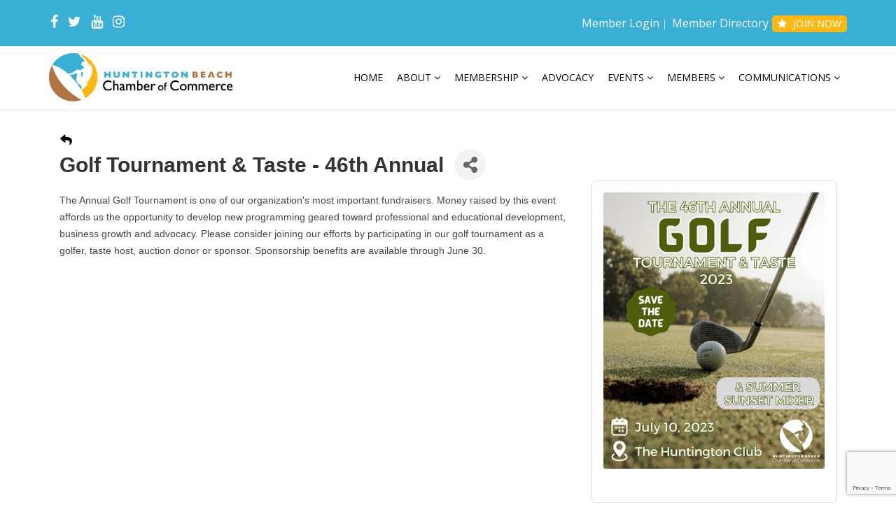

--- FILE ---
content_type: text/html; charset=utf-8
request_url: https://www.google.com/recaptcha/enterprise/anchor?ar=1&k=6LcpNUMUAAAAAB5iVpO_rzGG2TK_vFp7V6SCw_4s&co=aHR0cHM6Ly9jaGFtYmVyLmhiY2hhbWJlci5jb206NDQz&hl=en&v=N67nZn4AqZkNcbeMu4prBgzg&size=compact&anchor-ms=20000&execute-ms=30000&cb=kl5k30dt0re2
body_size: 49372
content:
<!DOCTYPE HTML><html dir="ltr" lang="en"><head><meta http-equiv="Content-Type" content="text/html; charset=UTF-8">
<meta http-equiv="X-UA-Compatible" content="IE=edge">
<title>reCAPTCHA</title>
<style type="text/css">
/* cyrillic-ext */
@font-face {
  font-family: 'Roboto';
  font-style: normal;
  font-weight: 400;
  font-stretch: 100%;
  src: url(//fonts.gstatic.com/s/roboto/v48/KFO7CnqEu92Fr1ME7kSn66aGLdTylUAMa3GUBHMdazTgWw.woff2) format('woff2');
  unicode-range: U+0460-052F, U+1C80-1C8A, U+20B4, U+2DE0-2DFF, U+A640-A69F, U+FE2E-FE2F;
}
/* cyrillic */
@font-face {
  font-family: 'Roboto';
  font-style: normal;
  font-weight: 400;
  font-stretch: 100%;
  src: url(//fonts.gstatic.com/s/roboto/v48/KFO7CnqEu92Fr1ME7kSn66aGLdTylUAMa3iUBHMdazTgWw.woff2) format('woff2');
  unicode-range: U+0301, U+0400-045F, U+0490-0491, U+04B0-04B1, U+2116;
}
/* greek-ext */
@font-face {
  font-family: 'Roboto';
  font-style: normal;
  font-weight: 400;
  font-stretch: 100%;
  src: url(//fonts.gstatic.com/s/roboto/v48/KFO7CnqEu92Fr1ME7kSn66aGLdTylUAMa3CUBHMdazTgWw.woff2) format('woff2');
  unicode-range: U+1F00-1FFF;
}
/* greek */
@font-face {
  font-family: 'Roboto';
  font-style: normal;
  font-weight: 400;
  font-stretch: 100%;
  src: url(//fonts.gstatic.com/s/roboto/v48/KFO7CnqEu92Fr1ME7kSn66aGLdTylUAMa3-UBHMdazTgWw.woff2) format('woff2');
  unicode-range: U+0370-0377, U+037A-037F, U+0384-038A, U+038C, U+038E-03A1, U+03A3-03FF;
}
/* math */
@font-face {
  font-family: 'Roboto';
  font-style: normal;
  font-weight: 400;
  font-stretch: 100%;
  src: url(//fonts.gstatic.com/s/roboto/v48/KFO7CnqEu92Fr1ME7kSn66aGLdTylUAMawCUBHMdazTgWw.woff2) format('woff2');
  unicode-range: U+0302-0303, U+0305, U+0307-0308, U+0310, U+0312, U+0315, U+031A, U+0326-0327, U+032C, U+032F-0330, U+0332-0333, U+0338, U+033A, U+0346, U+034D, U+0391-03A1, U+03A3-03A9, U+03B1-03C9, U+03D1, U+03D5-03D6, U+03F0-03F1, U+03F4-03F5, U+2016-2017, U+2034-2038, U+203C, U+2040, U+2043, U+2047, U+2050, U+2057, U+205F, U+2070-2071, U+2074-208E, U+2090-209C, U+20D0-20DC, U+20E1, U+20E5-20EF, U+2100-2112, U+2114-2115, U+2117-2121, U+2123-214F, U+2190, U+2192, U+2194-21AE, U+21B0-21E5, U+21F1-21F2, U+21F4-2211, U+2213-2214, U+2216-22FF, U+2308-230B, U+2310, U+2319, U+231C-2321, U+2336-237A, U+237C, U+2395, U+239B-23B7, U+23D0, U+23DC-23E1, U+2474-2475, U+25AF, U+25B3, U+25B7, U+25BD, U+25C1, U+25CA, U+25CC, U+25FB, U+266D-266F, U+27C0-27FF, U+2900-2AFF, U+2B0E-2B11, U+2B30-2B4C, U+2BFE, U+3030, U+FF5B, U+FF5D, U+1D400-1D7FF, U+1EE00-1EEFF;
}
/* symbols */
@font-face {
  font-family: 'Roboto';
  font-style: normal;
  font-weight: 400;
  font-stretch: 100%;
  src: url(//fonts.gstatic.com/s/roboto/v48/KFO7CnqEu92Fr1ME7kSn66aGLdTylUAMaxKUBHMdazTgWw.woff2) format('woff2');
  unicode-range: U+0001-000C, U+000E-001F, U+007F-009F, U+20DD-20E0, U+20E2-20E4, U+2150-218F, U+2190, U+2192, U+2194-2199, U+21AF, U+21E6-21F0, U+21F3, U+2218-2219, U+2299, U+22C4-22C6, U+2300-243F, U+2440-244A, U+2460-24FF, U+25A0-27BF, U+2800-28FF, U+2921-2922, U+2981, U+29BF, U+29EB, U+2B00-2BFF, U+4DC0-4DFF, U+FFF9-FFFB, U+10140-1018E, U+10190-1019C, U+101A0, U+101D0-101FD, U+102E0-102FB, U+10E60-10E7E, U+1D2C0-1D2D3, U+1D2E0-1D37F, U+1F000-1F0FF, U+1F100-1F1AD, U+1F1E6-1F1FF, U+1F30D-1F30F, U+1F315, U+1F31C, U+1F31E, U+1F320-1F32C, U+1F336, U+1F378, U+1F37D, U+1F382, U+1F393-1F39F, U+1F3A7-1F3A8, U+1F3AC-1F3AF, U+1F3C2, U+1F3C4-1F3C6, U+1F3CA-1F3CE, U+1F3D4-1F3E0, U+1F3ED, U+1F3F1-1F3F3, U+1F3F5-1F3F7, U+1F408, U+1F415, U+1F41F, U+1F426, U+1F43F, U+1F441-1F442, U+1F444, U+1F446-1F449, U+1F44C-1F44E, U+1F453, U+1F46A, U+1F47D, U+1F4A3, U+1F4B0, U+1F4B3, U+1F4B9, U+1F4BB, U+1F4BF, U+1F4C8-1F4CB, U+1F4D6, U+1F4DA, U+1F4DF, U+1F4E3-1F4E6, U+1F4EA-1F4ED, U+1F4F7, U+1F4F9-1F4FB, U+1F4FD-1F4FE, U+1F503, U+1F507-1F50B, U+1F50D, U+1F512-1F513, U+1F53E-1F54A, U+1F54F-1F5FA, U+1F610, U+1F650-1F67F, U+1F687, U+1F68D, U+1F691, U+1F694, U+1F698, U+1F6AD, U+1F6B2, U+1F6B9-1F6BA, U+1F6BC, U+1F6C6-1F6CF, U+1F6D3-1F6D7, U+1F6E0-1F6EA, U+1F6F0-1F6F3, U+1F6F7-1F6FC, U+1F700-1F7FF, U+1F800-1F80B, U+1F810-1F847, U+1F850-1F859, U+1F860-1F887, U+1F890-1F8AD, U+1F8B0-1F8BB, U+1F8C0-1F8C1, U+1F900-1F90B, U+1F93B, U+1F946, U+1F984, U+1F996, U+1F9E9, U+1FA00-1FA6F, U+1FA70-1FA7C, U+1FA80-1FA89, U+1FA8F-1FAC6, U+1FACE-1FADC, U+1FADF-1FAE9, U+1FAF0-1FAF8, U+1FB00-1FBFF;
}
/* vietnamese */
@font-face {
  font-family: 'Roboto';
  font-style: normal;
  font-weight: 400;
  font-stretch: 100%;
  src: url(//fonts.gstatic.com/s/roboto/v48/KFO7CnqEu92Fr1ME7kSn66aGLdTylUAMa3OUBHMdazTgWw.woff2) format('woff2');
  unicode-range: U+0102-0103, U+0110-0111, U+0128-0129, U+0168-0169, U+01A0-01A1, U+01AF-01B0, U+0300-0301, U+0303-0304, U+0308-0309, U+0323, U+0329, U+1EA0-1EF9, U+20AB;
}
/* latin-ext */
@font-face {
  font-family: 'Roboto';
  font-style: normal;
  font-weight: 400;
  font-stretch: 100%;
  src: url(//fonts.gstatic.com/s/roboto/v48/KFO7CnqEu92Fr1ME7kSn66aGLdTylUAMa3KUBHMdazTgWw.woff2) format('woff2');
  unicode-range: U+0100-02BA, U+02BD-02C5, U+02C7-02CC, U+02CE-02D7, U+02DD-02FF, U+0304, U+0308, U+0329, U+1D00-1DBF, U+1E00-1E9F, U+1EF2-1EFF, U+2020, U+20A0-20AB, U+20AD-20C0, U+2113, U+2C60-2C7F, U+A720-A7FF;
}
/* latin */
@font-face {
  font-family: 'Roboto';
  font-style: normal;
  font-weight: 400;
  font-stretch: 100%;
  src: url(//fonts.gstatic.com/s/roboto/v48/KFO7CnqEu92Fr1ME7kSn66aGLdTylUAMa3yUBHMdazQ.woff2) format('woff2');
  unicode-range: U+0000-00FF, U+0131, U+0152-0153, U+02BB-02BC, U+02C6, U+02DA, U+02DC, U+0304, U+0308, U+0329, U+2000-206F, U+20AC, U+2122, U+2191, U+2193, U+2212, U+2215, U+FEFF, U+FFFD;
}
/* cyrillic-ext */
@font-face {
  font-family: 'Roboto';
  font-style: normal;
  font-weight: 500;
  font-stretch: 100%;
  src: url(//fonts.gstatic.com/s/roboto/v48/KFO7CnqEu92Fr1ME7kSn66aGLdTylUAMa3GUBHMdazTgWw.woff2) format('woff2');
  unicode-range: U+0460-052F, U+1C80-1C8A, U+20B4, U+2DE0-2DFF, U+A640-A69F, U+FE2E-FE2F;
}
/* cyrillic */
@font-face {
  font-family: 'Roboto';
  font-style: normal;
  font-weight: 500;
  font-stretch: 100%;
  src: url(//fonts.gstatic.com/s/roboto/v48/KFO7CnqEu92Fr1ME7kSn66aGLdTylUAMa3iUBHMdazTgWw.woff2) format('woff2');
  unicode-range: U+0301, U+0400-045F, U+0490-0491, U+04B0-04B1, U+2116;
}
/* greek-ext */
@font-face {
  font-family: 'Roboto';
  font-style: normal;
  font-weight: 500;
  font-stretch: 100%;
  src: url(//fonts.gstatic.com/s/roboto/v48/KFO7CnqEu92Fr1ME7kSn66aGLdTylUAMa3CUBHMdazTgWw.woff2) format('woff2');
  unicode-range: U+1F00-1FFF;
}
/* greek */
@font-face {
  font-family: 'Roboto';
  font-style: normal;
  font-weight: 500;
  font-stretch: 100%;
  src: url(//fonts.gstatic.com/s/roboto/v48/KFO7CnqEu92Fr1ME7kSn66aGLdTylUAMa3-UBHMdazTgWw.woff2) format('woff2');
  unicode-range: U+0370-0377, U+037A-037F, U+0384-038A, U+038C, U+038E-03A1, U+03A3-03FF;
}
/* math */
@font-face {
  font-family: 'Roboto';
  font-style: normal;
  font-weight: 500;
  font-stretch: 100%;
  src: url(//fonts.gstatic.com/s/roboto/v48/KFO7CnqEu92Fr1ME7kSn66aGLdTylUAMawCUBHMdazTgWw.woff2) format('woff2');
  unicode-range: U+0302-0303, U+0305, U+0307-0308, U+0310, U+0312, U+0315, U+031A, U+0326-0327, U+032C, U+032F-0330, U+0332-0333, U+0338, U+033A, U+0346, U+034D, U+0391-03A1, U+03A3-03A9, U+03B1-03C9, U+03D1, U+03D5-03D6, U+03F0-03F1, U+03F4-03F5, U+2016-2017, U+2034-2038, U+203C, U+2040, U+2043, U+2047, U+2050, U+2057, U+205F, U+2070-2071, U+2074-208E, U+2090-209C, U+20D0-20DC, U+20E1, U+20E5-20EF, U+2100-2112, U+2114-2115, U+2117-2121, U+2123-214F, U+2190, U+2192, U+2194-21AE, U+21B0-21E5, U+21F1-21F2, U+21F4-2211, U+2213-2214, U+2216-22FF, U+2308-230B, U+2310, U+2319, U+231C-2321, U+2336-237A, U+237C, U+2395, U+239B-23B7, U+23D0, U+23DC-23E1, U+2474-2475, U+25AF, U+25B3, U+25B7, U+25BD, U+25C1, U+25CA, U+25CC, U+25FB, U+266D-266F, U+27C0-27FF, U+2900-2AFF, U+2B0E-2B11, U+2B30-2B4C, U+2BFE, U+3030, U+FF5B, U+FF5D, U+1D400-1D7FF, U+1EE00-1EEFF;
}
/* symbols */
@font-face {
  font-family: 'Roboto';
  font-style: normal;
  font-weight: 500;
  font-stretch: 100%;
  src: url(//fonts.gstatic.com/s/roboto/v48/KFO7CnqEu92Fr1ME7kSn66aGLdTylUAMaxKUBHMdazTgWw.woff2) format('woff2');
  unicode-range: U+0001-000C, U+000E-001F, U+007F-009F, U+20DD-20E0, U+20E2-20E4, U+2150-218F, U+2190, U+2192, U+2194-2199, U+21AF, U+21E6-21F0, U+21F3, U+2218-2219, U+2299, U+22C4-22C6, U+2300-243F, U+2440-244A, U+2460-24FF, U+25A0-27BF, U+2800-28FF, U+2921-2922, U+2981, U+29BF, U+29EB, U+2B00-2BFF, U+4DC0-4DFF, U+FFF9-FFFB, U+10140-1018E, U+10190-1019C, U+101A0, U+101D0-101FD, U+102E0-102FB, U+10E60-10E7E, U+1D2C0-1D2D3, U+1D2E0-1D37F, U+1F000-1F0FF, U+1F100-1F1AD, U+1F1E6-1F1FF, U+1F30D-1F30F, U+1F315, U+1F31C, U+1F31E, U+1F320-1F32C, U+1F336, U+1F378, U+1F37D, U+1F382, U+1F393-1F39F, U+1F3A7-1F3A8, U+1F3AC-1F3AF, U+1F3C2, U+1F3C4-1F3C6, U+1F3CA-1F3CE, U+1F3D4-1F3E0, U+1F3ED, U+1F3F1-1F3F3, U+1F3F5-1F3F7, U+1F408, U+1F415, U+1F41F, U+1F426, U+1F43F, U+1F441-1F442, U+1F444, U+1F446-1F449, U+1F44C-1F44E, U+1F453, U+1F46A, U+1F47D, U+1F4A3, U+1F4B0, U+1F4B3, U+1F4B9, U+1F4BB, U+1F4BF, U+1F4C8-1F4CB, U+1F4D6, U+1F4DA, U+1F4DF, U+1F4E3-1F4E6, U+1F4EA-1F4ED, U+1F4F7, U+1F4F9-1F4FB, U+1F4FD-1F4FE, U+1F503, U+1F507-1F50B, U+1F50D, U+1F512-1F513, U+1F53E-1F54A, U+1F54F-1F5FA, U+1F610, U+1F650-1F67F, U+1F687, U+1F68D, U+1F691, U+1F694, U+1F698, U+1F6AD, U+1F6B2, U+1F6B9-1F6BA, U+1F6BC, U+1F6C6-1F6CF, U+1F6D3-1F6D7, U+1F6E0-1F6EA, U+1F6F0-1F6F3, U+1F6F7-1F6FC, U+1F700-1F7FF, U+1F800-1F80B, U+1F810-1F847, U+1F850-1F859, U+1F860-1F887, U+1F890-1F8AD, U+1F8B0-1F8BB, U+1F8C0-1F8C1, U+1F900-1F90B, U+1F93B, U+1F946, U+1F984, U+1F996, U+1F9E9, U+1FA00-1FA6F, U+1FA70-1FA7C, U+1FA80-1FA89, U+1FA8F-1FAC6, U+1FACE-1FADC, U+1FADF-1FAE9, U+1FAF0-1FAF8, U+1FB00-1FBFF;
}
/* vietnamese */
@font-face {
  font-family: 'Roboto';
  font-style: normal;
  font-weight: 500;
  font-stretch: 100%;
  src: url(//fonts.gstatic.com/s/roboto/v48/KFO7CnqEu92Fr1ME7kSn66aGLdTylUAMa3OUBHMdazTgWw.woff2) format('woff2');
  unicode-range: U+0102-0103, U+0110-0111, U+0128-0129, U+0168-0169, U+01A0-01A1, U+01AF-01B0, U+0300-0301, U+0303-0304, U+0308-0309, U+0323, U+0329, U+1EA0-1EF9, U+20AB;
}
/* latin-ext */
@font-face {
  font-family: 'Roboto';
  font-style: normal;
  font-weight: 500;
  font-stretch: 100%;
  src: url(//fonts.gstatic.com/s/roboto/v48/KFO7CnqEu92Fr1ME7kSn66aGLdTylUAMa3KUBHMdazTgWw.woff2) format('woff2');
  unicode-range: U+0100-02BA, U+02BD-02C5, U+02C7-02CC, U+02CE-02D7, U+02DD-02FF, U+0304, U+0308, U+0329, U+1D00-1DBF, U+1E00-1E9F, U+1EF2-1EFF, U+2020, U+20A0-20AB, U+20AD-20C0, U+2113, U+2C60-2C7F, U+A720-A7FF;
}
/* latin */
@font-face {
  font-family: 'Roboto';
  font-style: normal;
  font-weight: 500;
  font-stretch: 100%;
  src: url(//fonts.gstatic.com/s/roboto/v48/KFO7CnqEu92Fr1ME7kSn66aGLdTylUAMa3yUBHMdazQ.woff2) format('woff2');
  unicode-range: U+0000-00FF, U+0131, U+0152-0153, U+02BB-02BC, U+02C6, U+02DA, U+02DC, U+0304, U+0308, U+0329, U+2000-206F, U+20AC, U+2122, U+2191, U+2193, U+2212, U+2215, U+FEFF, U+FFFD;
}
/* cyrillic-ext */
@font-face {
  font-family: 'Roboto';
  font-style: normal;
  font-weight: 900;
  font-stretch: 100%;
  src: url(//fonts.gstatic.com/s/roboto/v48/KFO7CnqEu92Fr1ME7kSn66aGLdTylUAMa3GUBHMdazTgWw.woff2) format('woff2');
  unicode-range: U+0460-052F, U+1C80-1C8A, U+20B4, U+2DE0-2DFF, U+A640-A69F, U+FE2E-FE2F;
}
/* cyrillic */
@font-face {
  font-family: 'Roboto';
  font-style: normal;
  font-weight: 900;
  font-stretch: 100%;
  src: url(//fonts.gstatic.com/s/roboto/v48/KFO7CnqEu92Fr1ME7kSn66aGLdTylUAMa3iUBHMdazTgWw.woff2) format('woff2');
  unicode-range: U+0301, U+0400-045F, U+0490-0491, U+04B0-04B1, U+2116;
}
/* greek-ext */
@font-face {
  font-family: 'Roboto';
  font-style: normal;
  font-weight: 900;
  font-stretch: 100%;
  src: url(//fonts.gstatic.com/s/roboto/v48/KFO7CnqEu92Fr1ME7kSn66aGLdTylUAMa3CUBHMdazTgWw.woff2) format('woff2');
  unicode-range: U+1F00-1FFF;
}
/* greek */
@font-face {
  font-family: 'Roboto';
  font-style: normal;
  font-weight: 900;
  font-stretch: 100%;
  src: url(//fonts.gstatic.com/s/roboto/v48/KFO7CnqEu92Fr1ME7kSn66aGLdTylUAMa3-UBHMdazTgWw.woff2) format('woff2');
  unicode-range: U+0370-0377, U+037A-037F, U+0384-038A, U+038C, U+038E-03A1, U+03A3-03FF;
}
/* math */
@font-face {
  font-family: 'Roboto';
  font-style: normal;
  font-weight: 900;
  font-stretch: 100%;
  src: url(//fonts.gstatic.com/s/roboto/v48/KFO7CnqEu92Fr1ME7kSn66aGLdTylUAMawCUBHMdazTgWw.woff2) format('woff2');
  unicode-range: U+0302-0303, U+0305, U+0307-0308, U+0310, U+0312, U+0315, U+031A, U+0326-0327, U+032C, U+032F-0330, U+0332-0333, U+0338, U+033A, U+0346, U+034D, U+0391-03A1, U+03A3-03A9, U+03B1-03C9, U+03D1, U+03D5-03D6, U+03F0-03F1, U+03F4-03F5, U+2016-2017, U+2034-2038, U+203C, U+2040, U+2043, U+2047, U+2050, U+2057, U+205F, U+2070-2071, U+2074-208E, U+2090-209C, U+20D0-20DC, U+20E1, U+20E5-20EF, U+2100-2112, U+2114-2115, U+2117-2121, U+2123-214F, U+2190, U+2192, U+2194-21AE, U+21B0-21E5, U+21F1-21F2, U+21F4-2211, U+2213-2214, U+2216-22FF, U+2308-230B, U+2310, U+2319, U+231C-2321, U+2336-237A, U+237C, U+2395, U+239B-23B7, U+23D0, U+23DC-23E1, U+2474-2475, U+25AF, U+25B3, U+25B7, U+25BD, U+25C1, U+25CA, U+25CC, U+25FB, U+266D-266F, U+27C0-27FF, U+2900-2AFF, U+2B0E-2B11, U+2B30-2B4C, U+2BFE, U+3030, U+FF5B, U+FF5D, U+1D400-1D7FF, U+1EE00-1EEFF;
}
/* symbols */
@font-face {
  font-family: 'Roboto';
  font-style: normal;
  font-weight: 900;
  font-stretch: 100%;
  src: url(//fonts.gstatic.com/s/roboto/v48/KFO7CnqEu92Fr1ME7kSn66aGLdTylUAMaxKUBHMdazTgWw.woff2) format('woff2');
  unicode-range: U+0001-000C, U+000E-001F, U+007F-009F, U+20DD-20E0, U+20E2-20E4, U+2150-218F, U+2190, U+2192, U+2194-2199, U+21AF, U+21E6-21F0, U+21F3, U+2218-2219, U+2299, U+22C4-22C6, U+2300-243F, U+2440-244A, U+2460-24FF, U+25A0-27BF, U+2800-28FF, U+2921-2922, U+2981, U+29BF, U+29EB, U+2B00-2BFF, U+4DC0-4DFF, U+FFF9-FFFB, U+10140-1018E, U+10190-1019C, U+101A0, U+101D0-101FD, U+102E0-102FB, U+10E60-10E7E, U+1D2C0-1D2D3, U+1D2E0-1D37F, U+1F000-1F0FF, U+1F100-1F1AD, U+1F1E6-1F1FF, U+1F30D-1F30F, U+1F315, U+1F31C, U+1F31E, U+1F320-1F32C, U+1F336, U+1F378, U+1F37D, U+1F382, U+1F393-1F39F, U+1F3A7-1F3A8, U+1F3AC-1F3AF, U+1F3C2, U+1F3C4-1F3C6, U+1F3CA-1F3CE, U+1F3D4-1F3E0, U+1F3ED, U+1F3F1-1F3F3, U+1F3F5-1F3F7, U+1F408, U+1F415, U+1F41F, U+1F426, U+1F43F, U+1F441-1F442, U+1F444, U+1F446-1F449, U+1F44C-1F44E, U+1F453, U+1F46A, U+1F47D, U+1F4A3, U+1F4B0, U+1F4B3, U+1F4B9, U+1F4BB, U+1F4BF, U+1F4C8-1F4CB, U+1F4D6, U+1F4DA, U+1F4DF, U+1F4E3-1F4E6, U+1F4EA-1F4ED, U+1F4F7, U+1F4F9-1F4FB, U+1F4FD-1F4FE, U+1F503, U+1F507-1F50B, U+1F50D, U+1F512-1F513, U+1F53E-1F54A, U+1F54F-1F5FA, U+1F610, U+1F650-1F67F, U+1F687, U+1F68D, U+1F691, U+1F694, U+1F698, U+1F6AD, U+1F6B2, U+1F6B9-1F6BA, U+1F6BC, U+1F6C6-1F6CF, U+1F6D3-1F6D7, U+1F6E0-1F6EA, U+1F6F0-1F6F3, U+1F6F7-1F6FC, U+1F700-1F7FF, U+1F800-1F80B, U+1F810-1F847, U+1F850-1F859, U+1F860-1F887, U+1F890-1F8AD, U+1F8B0-1F8BB, U+1F8C0-1F8C1, U+1F900-1F90B, U+1F93B, U+1F946, U+1F984, U+1F996, U+1F9E9, U+1FA00-1FA6F, U+1FA70-1FA7C, U+1FA80-1FA89, U+1FA8F-1FAC6, U+1FACE-1FADC, U+1FADF-1FAE9, U+1FAF0-1FAF8, U+1FB00-1FBFF;
}
/* vietnamese */
@font-face {
  font-family: 'Roboto';
  font-style: normal;
  font-weight: 900;
  font-stretch: 100%;
  src: url(//fonts.gstatic.com/s/roboto/v48/KFO7CnqEu92Fr1ME7kSn66aGLdTylUAMa3OUBHMdazTgWw.woff2) format('woff2');
  unicode-range: U+0102-0103, U+0110-0111, U+0128-0129, U+0168-0169, U+01A0-01A1, U+01AF-01B0, U+0300-0301, U+0303-0304, U+0308-0309, U+0323, U+0329, U+1EA0-1EF9, U+20AB;
}
/* latin-ext */
@font-face {
  font-family: 'Roboto';
  font-style: normal;
  font-weight: 900;
  font-stretch: 100%;
  src: url(//fonts.gstatic.com/s/roboto/v48/KFO7CnqEu92Fr1ME7kSn66aGLdTylUAMa3KUBHMdazTgWw.woff2) format('woff2');
  unicode-range: U+0100-02BA, U+02BD-02C5, U+02C7-02CC, U+02CE-02D7, U+02DD-02FF, U+0304, U+0308, U+0329, U+1D00-1DBF, U+1E00-1E9F, U+1EF2-1EFF, U+2020, U+20A0-20AB, U+20AD-20C0, U+2113, U+2C60-2C7F, U+A720-A7FF;
}
/* latin */
@font-face {
  font-family: 'Roboto';
  font-style: normal;
  font-weight: 900;
  font-stretch: 100%;
  src: url(//fonts.gstatic.com/s/roboto/v48/KFO7CnqEu92Fr1ME7kSn66aGLdTylUAMa3yUBHMdazQ.woff2) format('woff2');
  unicode-range: U+0000-00FF, U+0131, U+0152-0153, U+02BB-02BC, U+02C6, U+02DA, U+02DC, U+0304, U+0308, U+0329, U+2000-206F, U+20AC, U+2122, U+2191, U+2193, U+2212, U+2215, U+FEFF, U+FFFD;
}

</style>
<link rel="stylesheet" type="text/css" href="https://www.gstatic.com/recaptcha/releases/N67nZn4AqZkNcbeMu4prBgzg/styles__ltr.css">
<script nonce="ta2WIxDfvse2YQsNtTZWbQ" type="text/javascript">window['__recaptcha_api'] = 'https://www.google.com/recaptcha/enterprise/';</script>
<script type="text/javascript" src="https://www.gstatic.com/recaptcha/releases/N67nZn4AqZkNcbeMu4prBgzg/recaptcha__en.js" nonce="ta2WIxDfvse2YQsNtTZWbQ">
      
    </script></head>
<body><div id="rc-anchor-alert" class="rc-anchor-alert"></div>
<input type="hidden" id="recaptcha-token" value="[base64]">
<script type="text/javascript" nonce="ta2WIxDfvse2YQsNtTZWbQ">
      recaptcha.anchor.Main.init("[\x22ainput\x22,[\x22bgdata\x22,\x22\x22,\[base64]/[base64]/[base64]/[base64]/[base64]/UltsKytdPUU6KEU8MjA0OD9SW2wrK109RT4+NnwxOTI6KChFJjY0NTEyKT09NTUyOTYmJk0rMTxjLmxlbmd0aCYmKGMuY2hhckNvZGVBdChNKzEpJjY0NTEyKT09NTYzMjA/[base64]/[base64]/[base64]/[base64]/[base64]/[base64]/[base64]\x22,\[base64]\\u003d\\u003d\x22,\x22woHChVjDt8Kqf0/CusO6VR/DhsObYgs4wrpvwrsuwqXCqEvDucOaw7ssdsOBF8ONPsKrUsOtTMOqdsKlB8KLwqsAwoIEwrAAwo5/SMKLcXjCsMKCZBsoXREXOMOTbcKLH8Kxwp9GQHLCtH/[base64]/Ck8KJBXnCv2J3w70cwqHDr1LDk0xyw7d+wr51w4wUwp7DrxQjdcK4fcOxw73CqcOSw7t9wqnDmcO7wpPDsHYDwqUiw6rDlz7CtE/DnEbCpkXCp8Oyw7nDosOTW3Jlwps7wq/Du3bCksKowoTDuAVUBmXDvMOoS0kdCsKkXxoewqXDnyHCn8K4BGvCr8OtK8OJw5zCrMOhw5fDncKBwrXClERmwp8/L8Kgw6YFwrlIwpLCognDhMO0bi7CjMOPa37Dv8OgbXJ0DsOIR8Kmwo/CvMOlw4TDsV4cEGrDscKswrFewovDlnvCg8Kuw6PDs8OZwrM4w5/DmsKKSRvDhxhQKi/DuiJqw65BNlnDrSvCrcK4ZSHDtMK+wqAHIRxZG8OYCMK9w43DmcK3wq3CpkUkclLCgMOONcKfwoZpZWLCjcKlwrXDoxENWgjDrMOPWMKdwp7CqD9ewrtxwrrCoMOheMOYw5/CiX7CrSEPw5TDvAxDwq3DocKvwrXCsMK0WsOVwqXClFTCo3rCgXF0w7/DgGrCvcKtJmYMecOuw4DDli5zJRHDpsOKDMKUwpLDozTDsMOTNcOED0ZbVcOXccOUfCcVQMOMIsKawqXCmMKMwqnDoxRIw59Zw7/DgsOZJsKPW8KhA8OeF8OeacKrw73Dm2PCkmPDimB+KcKsw6jCg8O2wp/DtcKgcsOhwrfDp0M0KCrClijDrwNHP8Kmw4bDuRfDg2Y8HcO7wrtvwp9SQinCiX8pQ8KRwrnCm8Ouw6N+a8KRD8KMw6x0wrYxwrHDgsKjwoMdTG/Cv8K4wpsrwrcCO8OaesKhw5/DqQ87Y8O+LcKyw7zDi8O1VC9Nw6fDnQzDljvCjQNGClMsLwjDn8O6FiATwoXCjFPCm2jChsKowprDmcKaSS/CnAfCsCNhdE/[base64]/BMKHwpBcDTbCkcOvV07ClMOuwo7DmMKUw5EIZcKOEsOBNsOsYm4yw7E6EwnCh8K6w6oLw7c/ZSJnwq3DiSTDncONw7Vewq9fRsOpO8Kawr4rw5wSwpvDtz7Dh8OKFSZuw4rDhz/CvEbDk3LDnVTDmz/CnsOawoFFaMO9eFZwD8Oee8KnGhl1AlzCiAXDkMO+w6LCtwQNwrocWH0mw5Uxw658w6TCslTCoWFxwowra1fCt8Kvw53Ct8O2Pn5KY8OLD1oew5peUMKnb8OFSMO3wplTw77DvcK7wohDw799bsKZw4jCmGLDi0lZw43Cs8OQDcKBwpE/JHvCtjPCi8OAAsO6LsKTIAHChRppDsK/wqfCg8OcwqZ5w4TDqcKTDMOuEEt/[base64]/[base64]/DjcO4wrIXaMO6BhpiAsKYUV9vwqNawpnDr2Z1Q23Cii3Dh8KYIMKKwrbCtGZMYcOZwqR4NMKAJQjCinYfOmtVBnnCs8KYwobDg8KJw4nDvcOFQsKyZGYjw7/CtWVDwr0KYcKGOHjDh8K8w4zCnsOyw4vCr8O9LMKxXMOHw47CgnTCgMKEw556XGZWwoXDqMOUesOxAsK0RMOsw6sjSBspbgNFEGXDvQ/Dnw/Cp8Kdw63CtGjDnsKKb8KKYsO4NTcLwoQ/HVEewqMTwrfClsOJwpl3Fm3Dt8O/wo7Ct0vDtMOjwqtBfMOewqRvHMOJZD/[base64]/DhMKfwqMkGcOOaWDClRInSjHDnzTDu8K4woMcwrlXegRMwprCtjxeV3F5Z8OBw77DozvDosOlX8OJKyJTdm/CjUHCrcOvwqDClDPCksKpE8Kuw6Mww7bDtMOJw6tNFcO3A8OHw6TCqHZBDQbDsi/CgWnDk8KzRMOyCQMkw5t5DHvCh8KibMK+w4cpwqkMw4wGwprDncKOwpzDnEkKOnnDrMKzw7bDocOPw7jDsS5/[base64]/wpvCjlzDisKZQMKww4/Djz42dhLDgjZnR2TDgHVQw5Ijc8OBwoN1QsK1wo1RwpcTAcKmI8Kuw7XDtMKnw5AWLFPDg1HDhU0DBkcnw5lNwpPDssK0wqcoY8Ofw6XCii/CuS7DoGPClcKXwoFAw5jCmcOkUcO9NMKOwpolwr4kGxTDtcOiwrDCiMKIDWPDp8K8w6nCtDcWw4oqw7s9w79SD3IVwp/DhsKNZQ9gw4FMfx92H8KlbcObwqo+dUjDucO+WSfCpXYhcMO7ZlTDisO7JsK7CyZob1LDtMKqQn4cw7vCvBXCjMO0IAXDq8KCDX41w4JcwpZGw50Jw5lZU8OsKkrDhMKYPcKfOGhFw4/[base64]/[base64]/[base64]/Cnyl/[base64]/DocOZccKew6h0wq7Cs8OTwrpVw5DCkMKBUcOXw5YoUcOIbiBZwqDCqMKFwqFwMHvDuR3CrxI7Uhluw7fCocOZwofCsMKSVcKqw5rDiBE3N8K4wpI6woLCg8K8NRDCrsKqw7vChDNbw6LCvEx+wqMYKcKBw4x8AsOdYMK7N8O2IsORwpzDrj/Cm8K0WlRNFGbDnMO6dsKOFkYbQj8Nw5AOwqtudcOww5I9bw1QPMORYsOFw7nDpg3CssOCwqHCqynDkBvDgMOIJsOewoxLWsKqe8KoUU3DrsOOwqjCuFBXwqTDpsK/[base64]/[base64]/DvizCuWzCkzYABMODc8K/woQaVirDpcKEasOfwq7CjgJzw5TDqMKcInZywoZ8Z8KwwoUOw4jDmAPDqijDi1nDqz8Sw6FrChHCjErDjcKzw4NXVz3Dg8KkYAsBwr/ChsK0w7bDmC1iXMKuwoFXw4k9PMO5K8OQGMK4wp8SEcOPAcKrE8O5woDCi8OPchQOfBtyKANDwrpnwrbDnMKFTcOhYAPDqMKLMG0eRMOBL8KPw4TCuMKbeQVKw6HCryzDim7CosOAwqvDtgBlw6QjKmTCql7DnMOdwqxRc3A6JUDDnkHCqFjCjsKFb8OwwrLCsQV/wrvCr8KOEsK3EcOtw5cdTcO4Qn4rKMKBwpdTDXx/[base64]/Dr3vChsKSQkEvw4fDg8OqQ8OqBsO9w4PDlBDChzEgDHHCs8Ouw6fDpMKWOynDp8ODwprCuWZ/R3LClcKwMMKWGETDrcO5KcOJCH/[base64]/[base64]/Ds8OCT3TCilknaSNYD8Klw4LDtQXCqMOtw69kTlNGw5w0CMKBM8O3w49faGg6VcKLwoEjFFV9OAHDoj/DqsOZIcO+w4sHw6E5esOOw584dsO6w5sZPCDCisKkfsOXwp7DiMOSwrfCnRbDhMOiw7lCKsKEeMOTYADCpmXDmsKuan3DhcKVZMKnD27CkcOdJgBsw4vDssKQecKBEgbDpRLDhsKEw4zChVQuZH4PwooBwoACw6/DoGjCvMK4w6zDhhILXDgdwotZVQk/bivCjcOUL8KsJkVxPhXDjMKFIGjDvMKTKl7Dj8O2HMOcw5EPwr08UDHCvsKmwqLCvcOpw7/Dv8K9w7XChsO6w5zDh8OycMKVZjDDjjHCtsKVa8O8w60iVCcTFCjDtAkZd3/[base64]/CoVXDvQAMZcOuVMKRWsK0w5U5wqzDjwQLFcOOw6HCqUosN8O+wo/[base64]/CgXTCs8KTwogFwrfDm0PCsBNMwoslw6bDnBs3woYHw5nClG3CnwJ5D0xzZygqwo7CoMOzDMK1fzIhfcOhwo3CssO7w67ClsO/wq82PQvDpBMnw74jacOBwpXDgW/Dj8Kbw6IOwp/[base64]/[base64]/w5PDuQjDkWFdwo03w5M5worCqk1Nw5zDk23DucOoH0o0HkEjw4LDn28ew5VLOA0peAZKwqNBw4zCtljDnz7CiElbwrgtwqY2w6JOHcKLLUDDu03DlMKxwpZhP2FNwovCox4QXcOIUMKqLcO1IWUaLsKreDd+wpQSwodCfcKjwr/Cv8K8RsO0w6zDvEcuDV/CuVjDjcK5KG3Ds8OBfi1EIMO2wo0EZ2TDtlvDpCPDgcKMJEXCgsOowr4dVRMyHnjDhF/DisO/CW5Cw7oIfQvDgcKWwpVEw4UjIsOZwpEfw4/CvMOkw4FNNV4mfSzDtMKZCzvDk8KkwqzCqsK5w5AOPMOzfXRFLhvDjMOMwr5NPVvCkMKZwpIaSDllwo0eF1nCvS3Cgk1bw6rCuGrDusK8OsKZw7URw6QPfhBBXidTw6jDszdPw4rDpV7Djiw/GQPCnMOtXHHClcOnG8OywpAAw5jCjGl+wpgPw7BCwqHCjcOZaHrChMO7wqzDqW7Dh8KKw6XCkcK7A8KHw7nDjWc/CsOBwot7XHtSw5nDjSDCpAxcGR3DlxfClBVHNMOkUAcewo9Iwqhfwp3DnADDqiHDiMOKWC8TYsKqZUjDti0APxcWwqHDscKoAxlhccKFUsKlw5Abw5DDosO/w5BBZnchIE5pGsOLc8KrXMOFGBfDtFnDjy3Ctl5XDhIGwrRkPFjCt1swdsOWwrATbcOxwpdIwp03w7zCjsK5w6HDuxTDjhDDrRpdwrFQwr/DjsKzwonDoxFaw77DiBTDpsOaw7YbwrXCmVzCl01Td01ZIyfChMO2wrx5wofCgxXDtcOBwoFFw57DlMKOMMK4F8O/CxTCoTAuw4fCvMOiwpPDq8KmGcKzAAYfwo9fLUPDhcODwr95w6TDoFHDp2PDkMKMJcOrw7Elwo9zfmbDtR3DvxIUVEfCliLDiMKmBWnDlVghwpHChMOFw5LDjTYjw7wSCF/ChXZAw7rClsKUBMOMeX4oA2rDpyPCn8OPw7jDicOxwqvCp8KNwoFEwrbCj8OudEMkwo5iw6LCiX7DksK/w61eacKzw7ZnKsOpwrhGw5FWfADDi8ORGMK1ZsKAwpvDj8Ovw6Z4UnJ9w7TDpFwaR2rCocK0IhlHw4nDmMKuwpAXbcOFFG1hP8ODGcK4wo3ClsK/JsKkwr7DrMKuTcKjOcOgYwBdw4w2XCUDZcO9InxbIB7Ck8KXw6IWT0ZeFcKOwpvCrgcBHB57IcKWw6XCn8OOwovDucKgLsOaw4fDhMKzdHPCnMOTw4bCm8KzwpJ6bcOawrzCrjXDoxvCtMO3w7rCm1fDuWo+JUgXw4k4IMOiAsKgw6lPw44ZwpzDuMO/w44Gw4HDk3IFw5szZMKiOHHDrh5HwqJ+wqB7RT/DlxEywqoRM8OWw48HScOUwrlRw5dtQMK6RUgmL8K/CsKGextzw5RHOibDmcO6VsOtw5vCtF/Dj2PCt8KZw5LDgmAzYMOiw4jDt8OVMsORw7BOwoHDjsKKYcOWa8KMwrHDhcOpZRFEwqsOHcKPI8Oqw7nDpsK1OAJXc8OXTcKpwrxVwrzDpsOcecO/K8KFW07Cj8Kow69nN8KuFQJPK8Obw596wqMld8ODG8KJw5tNwpFFw5zDnsKoBjPDhMOlw6oibR7DtsOEIMOAdk/DsEHCg8ODT00jG8O8NsKfCicrf8ONAMOsUMKQA8OUBUw7Bl4zZsObAi49TxTDmEZEw6laZwdiZcOZWmXCsXt6w7Axw5h8eFJLw5nCnMKIRlRzw5N4wo91wojDgTnDuHPDmMKOeUDCv0jCg8OaC8Khw5cEVMK2BFnDvMK1w5rDkmnDn1fDjGY/worClGHDqMOlbcOzWjtHOU7CusOdwo5Cwql7w7NQwo/DocKla8Oxa8K+wo1UTSJmSsOAFnoXwq0lFBMPw5w4w7FhFBtDKV9Ow6bDsy7DmyvDh8OLw69lw7TCtB7DmMOAQHrDpB9Cwr3CuB5UaTDDrSBiw4rDnQwXwqfCtcKsw4vDkCfCjx/CnXZ1NhgQw73Drz0Bwq7DgMO8wprDmnQMwoUvNiXCjD9CwpbCs8OOIirCjcOAWwPCjT7CicO4w53ChMKpw7HDmsOgUTPCo8KQO3YhGsKrw7fChWE6a0whUcKVH8KWZFPCmFrCg8KLdSzCm8KxKsOzesKTwp5HCMOmOcOQFjpWNMKtwqsXZGHDl8OHecOnPcOAVU/DucOYw4nCrMObbnLDqy9Uw7Epw7HCgMKBw6hLw7tXw6LCpcORwpIOw4waw5Mqw4zCh8K/wpXDmD/CjsO3Oh7DnV/CphbDhiDCiMOMNMOAGcOAw6DDsMKBfTvCn8Oiw5gdS2LCr8KiQMOUIcO/W8KvaEbDiVXDrAvDqnIwPG9GT1o6w6Ecw5LChhTDhcKbUm50MATDmsKSw5gXw4FVYTXDu8ORw5nDpcKFw5bCpwXCv8OYw4Mmw6fDlcOzw7lANwjDvMKZYsK0NcKMT8KbL8OpbcOYYlhHf0LDk2XDh8OgEX/CmcKIwq/CusO4w7vCoATCvyQHw5fCgnYBZQLDgVYBw6vCo0LDlSMFeFfDqQdiE8Kfw6g3AHrCj8OlMMOSwr/Ck8KAwp/ChsODwrw9wrtYwrHCmRotBWsFLMK1wptlwohYwq0yw7PCqcOEBsKUI8OAe3RXfUw2wo1cFsKNDcOnasOew5cFwoA2w7/CmEtWdsOcw6TDncO7wqY6wq7CnnrDksObSMKRKXAReFXCmMOsw7fDs8Klw4HCjhDDgCoxwpUWf8KUwqXDoSjChsKgbcKhcnjDjsO7VmEiwo7Dn8KvQWjCmhE6wo/Djlk9Hlh5GWJGwpFLRB1Ow5/CpQxoVW3DklrCtMOewrdsw6vCksOEF8OBwrsdwqPCth1swqbDqH7CugJQw7xgw4FvYcKlaMORQ8ONwpR8wo3CoWZ7w7DDix5Qw60Dw5VGOMO2w68PGMKjAMO1wpNtBMKWZUzCph/CkMKuw4I4JMOTw5nDgHLDksKAccOYFsKqwr44ERp7woFAwojDt8OowqNUw45eFnVfFhbCt8OyX8Khw7/DqsOpwqBQw7xWGcKUA2DCo8K6w5nCocOTwpMbEsKybyzCtsKHw4PDpFBQHMKdCgDDtnjCp8OUBnx6w7Z/[base64]/[base64]/Duh4Tw4vDtMKWwqLDjDtBC0TDoMOiGcKRw6BgAk8vdsKXbsOlOyFfcnfDgMO5awNxwrBIwpcCEcKIw47DmsO9FcOQw6IrUMOYwoDCrGrDljJtOHp6AsOew4wPw7tZaQIQw5DDqWfCo8O9CsOjBSbCjcKowohdw5BVUMOdNGjDoHTCicOvw55/f8KhXVkEw4zCr8Oow51yw7DDssKWesOsFg1OwopqEkN2wrhIwpfDgCjDqjTCvsK8wqXDs8KUbW/DhcKdSGdnw6bCoRsGwqM9ZSpDw4vCgsO0w6TDjsOmTcKewq3CnMOYX8OkVcOPHsOXw6oTSMOrK8KaDsO+LUzCs2vDk2fCv8OOYRLCp8KkS0LDtMOmDcK7SMKbAsO9wpLDmGrDqcOUwpRQMMKnaMO5N34XXsOEwo7Cs8KYw5gowobDqx/[base64]/[base64]/CgcKsw5pxTXF8J8OpRQU2w7sFXMKbBiXCrsOPw7lGwqTDm8ONM8KmwpHChwjCsW1pwqjDvcOPw6fDhk7DnMOfwrjCuMO7I8OkJcKTTcKYwpXCksO5JMKKw5/[base64]/[base64]/ChcO9FMOuaWEbwp1CdDjCg8OLcHrCq8O2MMO/[base64]/[base64]/DmTDCumPDj8K+wod6w4jDoFnCvy0cwrUtwozDv8OowowOcGfDu8KHdGRBTH5VwrduO0bCnsOsRMK6IE1VwoBMwodpf8K1esObw5XDo8Kpw6/DhgI5W8KYN0fCn3h8ERMLwqI0RmImYMKSL0VIUAkRWj59UD5sD8KxE1YHwoPDpwnDssKHw6hTwqDDkEDCu3pffcONw6zChWMKLMK1MWzCgMOswoEPwonChXQJw5bCkMO/[base64]/ChGBAwqo6w6gXwpbCqy8rcy7DjsOFwohewo3Do8KlwoR4El48wojDk8OAwobDk8KJwqUWZcKkw5fDs8K0F8O7M8OYDBhTEMObw4/CjiQ2wrjDuEMww4xCw5fDshRLPcK5HcOJWMORYcKIw4MvBMKBHzfDmcKzaMKXwopaUlvDvsOkw5XDgynDtX0VdG1QCnEtwpnDkEDDtTPDv8O8Lk/[base64]/Dg8O2OGDDtz1cesKXVGAaw7/[base64]/w5XDisOeCcKsGSbDvcOLwppkwrbDl8KIwoXDn8KZa8ODXQUSw5Yfd8OTPcObTVoNw500IV3DukoVaAwOw7PCsMKRwqpXwrXDk8ObehTCuSLCrMOWNsO9w5/CpmPCh8O9CsOCGMOQZFZRw4gabsKDJsOQN8KPw5TDpxLDo8Kdw7g7I8OvZBzDvVoJwpAgVcKhHQ5YLsOzwopTdHzChHHDi1HCgiPCrlJiwoYJw4TDgDvCrAokwrRUw7nCsQzDs8OXC1rCnnnCjsOew77DmMKhFHnDoMKFw7pnwrLDpcKiw5XDuzlOPBICw5V8w4wmFy/[base64]/Cgx/CgV/CuQfCqWVfw7t9U8Kmw71/T30mwpnDslZ9cw7DhiLCjsOvdmtZw7jCgAHDvVwZw49nwonCs8KYwpA/ecO9DMKmRsOXw4AKwq3CkzMeP8KKNMK+w5fCssKvwo/DqMK4d8Kvw4rCs8Oew43CtcKsw4s6wo5zbDlrJsOvw7nCmMOoWHZyKnAgw5MLKjPCn8OJHMOpwoHCjsOHw4PCpcK/DsOqAErDncKsAMOFbzDDrsK0wq4gwpTDusOxw5TDmgzCqXbDkMORYSvDjHTDpXpXwqvCgMONw4w3wojCkMKhC8KRwoLCkMKawpMvdsKLw6nDggbDvmjDrSfDlDfCo8OhccK/wrXDh8OPwo/Dq8Ozw6fDl0fCicOKPcOWUhnCosOrN8Ocw5sEGh5TB8OjbsO6cw5YTkPDnsOHworCo8Opwp50w6MZHQDDoGnDhV3Dt8O1woDDnlAQw7tAVDwzw7LDlT/DlgNtBlDDkzVTw5vDsi7CksKcwpzDihvChsOMw6dEw6oKw6dAwoDDvcOlw4vCsh9OCSdPaEQiworDvsKmwozClsK/[base64]/Dsn0ceDrCvHdALMKpfmxUw7vCqy3Cogt4w6UrwpF6MG7Dj8K/In8zJQNMw6LDhxVewoHDtsKHAi/[base64]/DmQQQAjgmOMK7SMOkwp3DqSh+RHjCsMOpPcOrR2ZBFBg3w5/ClVcBOysHwoTDi8O9w4ARwoTDr3QSZwgBw5XDmXAFw7vDlMOVw4kaw4kWNHLChsOTcMOUw4sEPMKww6lNcDPDgsOaZMO/YcOCexvCvynCnwjDgX7CucKADMKUcMKSUWHCpjjDrhvCksOlwqvCr8OAw6cCE8K+wqxPHVzCsgjCsDjDkQ3CsVYsb0fDnMOXw67Dj8KWwoPCv19yRFDCg0Jhf8K/w7rCicKDwrzCrBvDtzgeB1oCdFZfZArDm0LCq8OawqzCtsK8VcKJw7LDpMKGcGPDiTHDjyvDlsKLAcO7wq7CucKlw6LDu8OiGCdmwptKwrnDv0tfwpfCgcOOw6saw4lTw5nCgsKudwHDn1LDp8OFwqNyw6kaRcKJw4TCnWHDucODw5jDtcKnYQTDn8O/w5LDqwnCgsK2XjPCjlpFw6/Dv8OOwr0XBMOjw6LCozhcwqBZw5nCscO9RsO8fy7CicOYWFDDk3VIw5rCgyZIw61gwp1eQmbDnjVSwpJXw7IswoB+wpdawopkClbCjnHCgMOHw6DCk8KAw6UVw7oSwqlSwrDCk8O/[base64]/OMKKSSLDqQUge3TCqsODP8O8wrDCgcOkEMOSwpdSw4oDw6fDvhJXPCTDmV7CnARnKsKhT8KtWcOyMcKQKMO9woZ1w6fCiHTCqsOMHcKWwrTCqC7ChMOow4FTd2ITwp8owrbCmRzDsB7DmSISFcONGMOew7VQBMKEw49BUG7DlXBpwrvDhC3Dk0NUFA/[base64]/wqTCgysyw4Bww4XCg8OOccKKw70KbsOyw6XDmGHCtk1fVnJIKMOCRXvCgMKnw4p4UzTCusK7LMOtARBywohtH3R/GwULwq1fFmwWw6MCw6UAXMKcw5tEf8O2wpXDiUskesOgwrrClMKHEsOZOMOXK3LDocKKwoIUw6hhw75XY8Oiw75aw6nCnsKPSsKCP1/DocKjwqnDgMOfT8OEB8O+w7QVwpxfZlU5wrfDrcO6wp3CsxvDrcONw5pyw6nDnm/CiBheLcOpwoTDlBl3CXTCkHZuH8K5AsKPCcKWOVfDpx9ywoPCuMOaNmfCplIbVcODAsKXwo8zTkHDviEOwoHCpDNAw5vDpk8BdcKAF8OSOGLDrsKpwrXDqDvDqV4pA8Orw6XDtMObNhvCk8K7IMOGwr8AfkfDnGk3w7PDoXUSw4tpwrEEwqrCucK/wpTCoA0+wq7CryUJAsKoIgMycsO/[base64]/DscOtwrAEwr0NAz0oRzHDsB7DtizDonfCg8KaG8O9w4vDszfCiFcDw4s+DMKzM1TCp8KCw7zDjsORLsKbUxFwwqwjwo0nw6NMwqkBU8OfDgM5LDpQTsOrOELCpMKRw6xlwpnDuh1qw5x3wqgMwoByVWxEZ2A2KcOeYibClkzDiMOacHV3wq/Dt8O7w6oYwrbDmRUGSQ9pw6DCksKpNcO6N8KvwrJpS2zChRLCmXJOwpFzFsKiwo/Dt8K4b8KzGWPDo8OaGsO4JMKhRknCn8Oiw47CnyrDj1ppw5U+QMKfwqACwrLCiMKyKEPCo8OKw45SFUdDwrJnOR0Twp95Z8KEw4/[base64]/[base64]/w5k/wqNZUcOjJXkDw5bDlcKxLA3Dl8OTw614wrpywq8CV3vDrHzDh2/DrS0YAT0/dsKNIsKzw4AsJUbDsMKhw5LDs8KSEAzCkzzCgcO0T8O0EirDmsKSw5sswroiw7DDsjcPwpHDjk7DoMK0wqc2AyFQw5wVwpHCk8OkfT7DqRPCtcKUbsOfDVJUwrLDjhLCgikJS8O7w7xLecO0YQ5fwoMOXcOUV8KdQMOzI2crwoQQwovDu8KmwrvDhcOAwq1Gwp7Dn8K/fcOKI8OvCGPCsEXDqWPCvFoIwqbDr8O8w6ovwrfCgcKEAsODw7cswpjCssO9w4zCg8KMwqTDpgnDjQDDhiRMFMKMUcOpSjV5wrN+wr5vwpnCtsOSK2LDkGs9HMKPG1vDrBEOA8KbwqrCjsO/woXCt8OcCUXCvcK/w482w6PDkFrDiWgcwpXDrVsXwoHCk8OhfMKzwprDgsKcFhEbwpHCg2xlN8OQwrAHQsOKwo4AcFlKDsOqe8KjTFvDmgRGwoZLw6LDssKUwqIJEcO6w53Ci8O7wr3Dhi/DrFhtwo3Ci8KawoTDjsOfSsK4wrB8KV10WcO6w4vCrSQ8GhjCkcO7XlZIwqDDqzVxwqRZesKJP8KRfsOTThEpGMOKw4DChWYEw5QDNsK/[base64]/Dv0jDiMOCwqjCsMK0wovDjsOHfllGHWQLA35VO2fDssKrwo8gw4N1AsOkfcOuw4PDrMOcJsOSw6zClmsDQ8OmImzCiFh4w7bDuA3CsmYqEsOGw7Akw4rCikNLJBnDs8KIw4ctAMKEw6LDsMOCWMO/wocFejfCikvDhkN/w4rCtEJ6dMKrI1TDtyxUw7x+VMK9BMKrK8KHYUUaw69swo50w6M3w5tww6/[base64]/Dj8O6Q1HCq8OjWsOlwrwqRcK2TE1ZQmjDucKtc8KkwqfCmcOyRk/CiTvDu23Cs3hcHsOOBcOvwqPDhcOTwo1EwqpOSGB5csOqwrkZG8OHbhXDgcKEdlTDih1HVHp8JEvDusKKwrMgTwTDjcKRcWLDuAfCgsKgw5p6AMO0wr7CgMKuNMOQGwbDrMKTwp8Rw5nCmcKMw7fCjlLCmmMqw4cOwogGw6HDmMKXwpPDuMKaUcK1EcKvw7NSwp/CrcKNwoFQwr/Cuy1GYcKfM8OnNk7Cv8KIDyPDisOrw48yw5l4w5YGAsOMd8K1w5Uzw43Ck1PDmcKwwonCrsOJFXI0w4EIQMKnRMKLDsKIU8K5VAHCmUADwrPDncKewqrCq0loUcKYfV5xesO3w7pxwrJbO1zDuwBEwqBXwpPClcOUw5UGFMKKwo/CjcO3Jk/CvsKmw4w4w4VWw444EcKzw5VHw45xBiHCoRTCk8K/w7gkw4wWw5jCmcKvCcKufSbDtsOlNsO1LWTCt8K6JBfDo0hwaQfDpC/[base64]/Cl0FZwr3Csj/CoiIuw6R1GAkww57Dq0pAcELCljNpwrHCminCi2I8w7FsS8OYw4bDuRnDnsKQw4oQwpPCqk1QwpFIRcOxdcKJRsKlfXDDix5qB00LIsOTDGwewq7ChV3DuMKUw4HDscK3ZxULw7daw6dVXlgOw6HDqjXCtcK1HAnCtj/Cr0bCncKRNwkiCVRNworDhcO2NMK4wr3CscKCMsKgcsOEWRTDr8OMOwTCssOAIwFCw54fQgA8wrEfwqwuPsOtwrVKw47CmMO2wpM/VG/DtUxxNWjDo1fDisKSw4/[base64]/Ck8O1w4DDm8KlagrDmiMuTmdUEBcEwpIdwrEswpRBw55wHSXCgS/CnsKnwplFw716w5rCnV0Yw5fClSLDo8K6w4TCu0jDiUzCq8OlNT1CMcOnw7phwrrClcODwpA/wppTw4UjaMOfwrfDk8KkE33CgsODwrIuw6LDtWwbw7jDs8K2JkYTWw7Coh9ueMO9f2TDv8KowojCjzTCj8O0w6rDisKGw5gYM8K5NsK0XMOlw6DDnh9gw4F8w7jCmk0BA8ObbsKKfxXCm1odZMKqwqfDgsOWJiwHf0jCq1/Cg3PCh3gxBMO/SMO9aGnCq0nDpCHDkV3DjcOqe8OHwpXCvcOlwolHPzrCj8OtDsOzwq/CrsK/PsK4WCtUbkHDscO0IsO6BU0cw6Fbw6vDpxofw4XDrsKSwqI8w5gMYmNmHD8XwpxVwr/CsWA6SMKww7jCgTENZi7DhjddLMOSdcKTXzXDj8O+wrgjM8KXAiBFw4kTw6fDhMOYJTrDnEXDocKGGEAsw43Cj8OFw7vCscOhwp3CnyU/wpfCpyDCqMOvMH9cZzcTw5HDisO6w7LDmMKUwpAILF1tTRgRwr/CmBbDjW7Cq8Kjw5PDssKDElPCg0/DhcOSw4TDu8OTw4M0CxfCsDgtBwbDoMO9OF/CvVnDnMOEw7fCmhJjRjdyw4LDgnjCnx14CVBew7jDoA9teS1rGsKtY8OPIC/DnsKfWsOHw7I+IkhywqzCncO3CsKXISYkNMOOwrXCkzjDuXYGwqHCn8O4woLCtcKhw6TDrcKpwoUKw5/[base64]/GHB8woDDnyInJMKyw4TCuUwrMnXClSZJwo5RIMKkAgnDv8O4O8KxcBlpYRAQM8OpDibCosO3w684Gn4gwq3CjGVswoPDh8O0ZioSKzxTw55twqjCp8O1w6rCiRDDm8OgDsKiwrPCqCPDtVLDjwdnfsOQDXPDpcK6MsODwrJaw6fCnSHCrcO4wq5qwqs/woXCjWgnQ8KwOi4iwo5fwoQHwoHDqlUKcsKTw7powqzDmcO7w5PCnC0/PGbDh8KVwqQpw6HCkyleWcOnG8Oew7B1w4srRSHDtsOhwojDgTBOw5/CmB4aw6jDjn04wo3Dr3x6wqRPJTTCiWTDhMKywozCh8OHwrdmw4TDlsK9CQbDi8KJa8OkwpJ/[base64]/CkMK9c8O2I8KDw5MSfsKWZScUN0ApSzfDpgvDi8KeUcKsw7LDtcKAchfCrMKOXwrDlsKwEiQ8IMOpbsOZwo3CoinChMKSw7/DuMO8wrvDo2ZNDD8hw4sdRSnDn8K+w74owo0Cw7wHwrnDi8KtLS0Jw7h9w5DChUrDncKZHsOEF8K+wo7DtMKKS3gewpE3al84JsK3w4vDpADDvcKOw7ArdcK7VAQHw4rCpW7DqA/DtXzCjcOlw4VNf8K8w7vCh8KsSMORwqFLw6/Dr0zDqMO9KMKtwokzw4ZhdxpNwofDlsOCE0hNwqg4w43CgV5vw4wILmQuw7oow7XDtcO8CBoRSg7Ds8KbwoRvQ8K0wpnDvcOtAcK2ecOKVsK9PzTCt8KqwpTDhcOrBBUTTU/CuV5dwqDCtSbCosO/OsOuDMO4UEJMK8K5wrXDqcO0w65IDsO7XsKCXcOBHcKSwr5mwo4Kw7/CohYQwqTDrF9pwq/ChjNow4HDoEVTUyJTSsKzw6UTIsKGCcOvcMO+KcOjTSsDwpVnLD3DncO4wrLDpWDCr14+w7NePsO9BMKEwrLDpWNcRsOdw4HCqh0yw5zCjsOLwrNuw47CgMKgVWrDiMOxQSB+w6zCs8KIw7c0wpUpw5XDpQFnw5zDkVNjwr/CrsOLPsKXw54rX8KNwrxQw7g5w4rDkMO7w4E2IcOkwrrCr8Kow5tQw6LCq8O6w4rDkHTClSUAK0fCmR0QBmx2DsKdZ8KZw7FAw4E4w4HDvS0ow59Owp7DoADCjMK4wpjDjcKyBMKtw7oLwrJYGRVXOcO/wpcVw6jDi8KKwpXCpkjCrcOKSyMudMK3EEZLQAYVbT/DlWIxw4rClm4WWMKNEMO3w7LCkF3DoUQTwqEOYsOiJD12wrheHFvDlcKpw4VqwpRAc13DtHdXfsKHw5I8M8OaMBPCvcKowp3CtCfDk8OdwpJdw7hyfMOlQMK6w7HDmMK9TA3ChMOWw6/CicOhEybCp3rCpDNTwpAdwq3CoMOYZU/DshHChsOzJQnCi8OWwpZ7PcOkw4oPw64ePjYMVMKcBWbCocOZw4x/[base64]/Chy9Gc8KxSsO6ckDCkmTCiWI8csOVJsK+wo3ClG43w4TCncK6w71ZBwPDnz5LHSHDtSI6wpHDjknCjn3CqSZUwoczwqXCg3p2FFgRe8KOLXchT8O9wpgBwpcZw5BNwrIFaRjDoENxA8OgfMKPw67CisOgwp/ClBIYCMOAw5wpC8OIAEFmemxow5oWwrZmw6zDksKBOMKFw4LDv8O2GxUYKlLDhMKvwqkow6tEwrbDmX3CqMKiwotcwpXCmifClcOsLBg6CiLDgcO3eB0Iw5HDiB3ChsOfw65Abm9/wotkG8KARcKvw48uwp9nKsKvw7vDpMOAFsK+wqJwJBXDu2lhCMKAPTHCpXA5wrzCoHtNw5VGOMKbRh7CqTjDhMOnezLCplolw6F6UcKjFcKdTVcAam3CokXCqMKUT3LCg0LDqzlQK8Kyw5kTw4zCi8KyFC1+GDYQHMK9w73DjcOPwpDCtVw/[base64]/ChcKVw5TCncKvwphnw4k8JSwowrw1esOIw43CqQlkNU4hdcOBwpXDnMOTLh/DpULDslJrGsKVw7TDpMKHwo3CqWkdwq7Ck8OvbcOUwrwfCC3ClMK4Yh8Bw7zDqAvDjy9WwpxFFEtZel7Dp3vCvcKOLSfDtsKNwrogYMOiwqDDt8Oyw7rCjMKmw7HCrULCn1PDl8K7fFXDsMOYDwbDksO3w73CsWfDqsKnJg/CjMOLScK+woLCsxvDqyEDw7MILGDChMOKEsKuKMOyYcO9SsKDwrFzaUDCoVnCnsKDPcONw6/DigzCjjcRw6HCj8OxwqHCp8K+Hy3ChMOxwr4ZAAHDnsKBGVMuaEnDmMOAdg1NcMKPeMKMZsOZw6LCqsODX8OhZcO1wqclTg7CoMO4wpTCjcOfw5AMw4HCmTdWP8O4BynCoMOJXihJwrNHwr9bJcKLwqcEw6d5wqXCu2/[base64]/Cgykbwpg1RsOjw5/ChMK2w6fCpsOSOcOBLMK0w4PDgMOEw7PCiwjChUc/[base64]/DnTMLYcORw5LCtjPCucOIZ3oQwqcswpASwpJ3Bkc3wohow4jDqH5BCsOhW8KWwqNrd0l9I2/CmzsJw4LDu0XDrsK/bkvDhsONMMOuw7DDkMOkK8O+OMOhIF/Co8ODMwBEw7lnfsKGPsK1wqLDvzsZG2LDllUHw5Vzwp8pTxE7NcK1VcK9wqArw4wvw51aXMKFwpRnw5ooZsKzCMK7wrYmw4vDvsOEaQgMNTrCh8O3worDjsOtwozDusKpwrtJCV/[base64]/CuVzCncK3w7zCgEdYecOXwoYRVl42ZSfCssOVSEvDtcKlwppew5E+L3/CkRVCwrnCqcKcw6vCl8KFw7ddVllaKWULZhjCvcO9YUBYw7DCoBrDg08cwpRUwpF+wo7DosOaw6Ayw7nCu8OjwqDDrDLDkDrDphB/wrZGF1vCpcOCw6bDt8KGw4rCq8Kia8KvW8KGw4vCo2DCuMKSwrtswoPCnV1Xw7zCp8KMWSFdwoDCnhbCqCTCv8Otw7zDvTtNw7xjwp7CjMKKPMOQQcKIcVBvfX8oWMKYwrQww7MEIGAaVsOGD08TZzHDvzpbecODJDYCNcKuM1/CqXDCiFgDw5Jrwo/CkMK+w68cwrjDvg4fKxhFw4/[base64]/wrVoeVTDmMK1a3fDl8KFU3DDnsKBwocwP8KYTcKUwoh8TG3DoMOuw57CvALDisKvw77Chi3Dv8KIwrZyYEFzX1Y0woTCqMOMZRrCoS1DVMOpw7pBw7MWw5sBB3TCucOYHF/CusKcM8O2wrfDljdswrzCsXl6wph0wpHDhjnDk8OPwo54ScKHwoDCosObw4XDr8KdwoNfJznCoCJSKcKqwrXCusKVwrfDuMKfw5DCq8KhLsOiZFrCqcOcwoA5FlJIAsKSJVvChMODwq7Cq8OULMK2wo/DrDLCksKYwonCg1JSw5jDm8K+Z8Oxa8ODRlItJsKtd2AtBiHDomB/w4pJOgR9BcO0w4bDj2vCul3DmMO4W8ObZ8OxworCn8K9wrHCrHc9w7Vew5EmESQ4wpPCusKGNWBuCcO1woNKAMKmwoHCoTLDusKxF8KrWMKBV8KZdcKCw5tFwpZWw5M3w4YIwr8zVSLDmk3Co1ZcwqoFw6oGPg/CjcKrwrvChsOmSE/DuyrCksKZwq7CnDgXw7/DhsK/BsKASMOHwqvDhmxTwqrDvAjDtMKQw4DCksK9L8K/[base64]/DjwHDs2bDo1VSegvClVfCnldxeXhdbcKfWcO/w5UrZTDCuVhbBcKXLTN8wq5Ew6DDtMKnccKcwpjCrcOcw454w4QZI8KYczzDuMOgSMKkw7/DiRbCo8ODwpEEVMOJHjzCqcOVAH0jMcKow6nDmifDj8OAR0s+wp7CuWPCm8OXw7/Do8OLQlXDq8KlwobDv27CmHdfw73Dn8Oww7knw70Ow6rDvcKSwrvDt1/DncKTwp3DtGF4wrc4w6wrw4nDssKOecKRw7kGCcO+aMOlcz/CjMKIwqonw7XCrT3CnHAaUBDCtj0qwpnDtkdv\x22],null,[\x22conf\x22,null,\x226LcpNUMUAAAAAB5iVpO_rzGG2TK_vFp7V6SCw_4s\x22,0,null,null,null,1,[21,125,63,73,95,87,41,43,42,83,102,105,109,121],[7059694,507],0,null,null,null,null,0,null,0,1,700,1,null,0,\[base64]/76lBhnEnQkZnOKMAhnM8xEZ\x22,0,0,null,null,1,null,0,0,null,null,null,0],\x22https://chamber.hbchamber.com:443\x22,null,[2,1,1],null,null,null,0,3600,[\x22https://www.google.com/intl/en/policies/privacy/\x22,\x22https://www.google.com/intl/en/policies/terms/\x22],\x22TkmfGQLGfrY1UyBFv0HaY9nMv14DGO6fOEA/LUQLInM\\u003d\x22,0,0,null,1,1769485997054,0,0,[177,77,78],null,[7],\x22RC-avsz3LtnK-zBEw\x22,null,null,null,null,null,\x220dAFcWeA7iVQvA8RaFPToOh_Ez3AfZ2dAPK2agYCkEbcPKCDWHvCvhxqg5C6HszMZKKpqlVTqrpVidd-vh44sO06QXiRi3uRuo_g\x22,1769568797129]");
    </script></body></html>

--- FILE ---
content_type: text/html; charset=utf-8
request_url: https://www.google.com/recaptcha/enterprise/anchor?ar=1&k=6LcpNUMUAAAAAB5iVpO_rzGG2TK_vFp7V6SCw_4s&co=aHR0cHM6Ly9jaGFtYmVyLmhiY2hhbWJlci5jb206NDQz&hl=en&v=N67nZn4AqZkNcbeMu4prBgzg&size=compact&anchor-ms=20000&execute-ms=30000&cb=dlebesfgcu0s
body_size: 49214
content:
<!DOCTYPE HTML><html dir="ltr" lang="en"><head><meta http-equiv="Content-Type" content="text/html; charset=UTF-8">
<meta http-equiv="X-UA-Compatible" content="IE=edge">
<title>reCAPTCHA</title>
<style type="text/css">
/* cyrillic-ext */
@font-face {
  font-family: 'Roboto';
  font-style: normal;
  font-weight: 400;
  font-stretch: 100%;
  src: url(//fonts.gstatic.com/s/roboto/v48/KFO7CnqEu92Fr1ME7kSn66aGLdTylUAMa3GUBHMdazTgWw.woff2) format('woff2');
  unicode-range: U+0460-052F, U+1C80-1C8A, U+20B4, U+2DE0-2DFF, U+A640-A69F, U+FE2E-FE2F;
}
/* cyrillic */
@font-face {
  font-family: 'Roboto';
  font-style: normal;
  font-weight: 400;
  font-stretch: 100%;
  src: url(//fonts.gstatic.com/s/roboto/v48/KFO7CnqEu92Fr1ME7kSn66aGLdTylUAMa3iUBHMdazTgWw.woff2) format('woff2');
  unicode-range: U+0301, U+0400-045F, U+0490-0491, U+04B0-04B1, U+2116;
}
/* greek-ext */
@font-face {
  font-family: 'Roboto';
  font-style: normal;
  font-weight: 400;
  font-stretch: 100%;
  src: url(//fonts.gstatic.com/s/roboto/v48/KFO7CnqEu92Fr1ME7kSn66aGLdTylUAMa3CUBHMdazTgWw.woff2) format('woff2');
  unicode-range: U+1F00-1FFF;
}
/* greek */
@font-face {
  font-family: 'Roboto';
  font-style: normal;
  font-weight: 400;
  font-stretch: 100%;
  src: url(//fonts.gstatic.com/s/roboto/v48/KFO7CnqEu92Fr1ME7kSn66aGLdTylUAMa3-UBHMdazTgWw.woff2) format('woff2');
  unicode-range: U+0370-0377, U+037A-037F, U+0384-038A, U+038C, U+038E-03A1, U+03A3-03FF;
}
/* math */
@font-face {
  font-family: 'Roboto';
  font-style: normal;
  font-weight: 400;
  font-stretch: 100%;
  src: url(//fonts.gstatic.com/s/roboto/v48/KFO7CnqEu92Fr1ME7kSn66aGLdTylUAMawCUBHMdazTgWw.woff2) format('woff2');
  unicode-range: U+0302-0303, U+0305, U+0307-0308, U+0310, U+0312, U+0315, U+031A, U+0326-0327, U+032C, U+032F-0330, U+0332-0333, U+0338, U+033A, U+0346, U+034D, U+0391-03A1, U+03A3-03A9, U+03B1-03C9, U+03D1, U+03D5-03D6, U+03F0-03F1, U+03F4-03F5, U+2016-2017, U+2034-2038, U+203C, U+2040, U+2043, U+2047, U+2050, U+2057, U+205F, U+2070-2071, U+2074-208E, U+2090-209C, U+20D0-20DC, U+20E1, U+20E5-20EF, U+2100-2112, U+2114-2115, U+2117-2121, U+2123-214F, U+2190, U+2192, U+2194-21AE, U+21B0-21E5, U+21F1-21F2, U+21F4-2211, U+2213-2214, U+2216-22FF, U+2308-230B, U+2310, U+2319, U+231C-2321, U+2336-237A, U+237C, U+2395, U+239B-23B7, U+23D0, U+23DC-23E1, U+2474-2475, U+25AF, U+25B3, U+25B7, U+25BD, U+25C1, U+25CA, U+25CC, U+25FB, U+266D-266F, U+27C0-27FF, U+2900-2AFF, U+2B0E-2B11, U+2B30-2B4C, U+2BFE, U+3030, U+FF5B, U+FF5D, U+1D400-1D7FF, U+1EE00-1EEFF;
}
/* symbols */
@font-face {
  font-family: 'Roboto';
  font-style: normal;
  font-weight: 400;
  font-stretch: 100%;
  src: url(//fonts.gstatic.com/s/roboto/v48/KFO7CnqEu92Fr1ME7kSn66aGLdTylUAMaxKUBHMdazTgWw.woff2) format('woff2');
  unicode-range: U+0001-000C, U+000E-001F, U+007F-009F, U+20DD-20E0, U+20E2-20E4, U+2150-218F, U+2190, U+2192, U+2194-2199, U+21AF, U+21E6-21F0, U+21F3, U+2218-2219, U+2299, U+22C4-22C6, U+2300-243F, U+2440-244A, U+2460-24FF, U+25A0-27BF, U+2800-28FF, U+2921-2922, U+2981, U+29BF, U+29EB, U+2B00-2BFF, U+4DC0-4DFF, U+FFF9-FFFB, U+10140-1018E, U+10190-1019C, U+101A0, U+101D0-101FD, U+102E0-102FB, U+10E60-10E7E, U+1D2C0-1D2D3, U+1D2E0-1D37F, U+1F000-1F0FF, U+1F100-1F1AD, U+1F1E6-1F1FF, U+1F30D-1F30F, U+1F315, U+1F31C, U+1F31E, U+1F320-1F32C, U+1F336, U+1F378, U+1F37D, U+1F382, U+1F393-1F39F, U+1F3A7-1F3A8, U+1F3AC-1F3AF, U+1F3C2, U+1F3C4-1F3C6, U+1F3CA-1F3CE, U+1F3D4-1F3E0, U+1F3ED, U+1F3F1-1F3F3, U+1F3F5-1F3F7, U+1F408, U+1F415, U+1F41F, U+1F426, U+1F43F, U+1F441-1F442, U+1F444, U+1F446-1F449, U+1F44C-1F44E, U+1F453, U+1F46A, U+1F47D, U+1F4A3, U+1F4B0, U+1F4B3, U+1F4B9, U+1F4BB, U+1F4BF, U+1F4C8-1F4CB, U+1F4D6, U+1F4DA, U+1F4DF, U+1F4E3-1F4E6, U+1F4EA-1F4ED, U+1F4F7, U+1F4F9-1F4FB, U+1F4FD-1F4FE, U+1F503, U+1F507-1F50B, U+1F50D, U+1F512-1F513, U+1F53E-1F54A, U+1F54F-1F5FA, U+1F610, U+1F650-1F67F, U+1F687, U+1F68D, U+1F691, U+1F694, U+1F698, U+1F6AD, U+1F6B2, U+1F6B9-1F6BA, U+1F6BC, U+1F6C6-1F6CF, U+1F6D3-1F6D7, U+1F6E0-1F6EA, U+1F6F0-1F6F3, U+1F6F7-1F6FC, U+1F700-1F7FF, U+1F800-1F80B, U+1F810-1F847, U+1F850-1F859, U+1F860-1F887, U+1F890-1F8AD, U+1F8B0-1F8BB, U+1F8C0-1F8C1, U+1F900-1F90B, U+1F93B, U+1F946, U+1F984, U+1F996, U+1F9E9, U+1FA00-1FA6F, U+1FA70-1FA7C, U+1FA80-1FA89, U+1FA8F-1FAC6, U+1FACE-1FADC, U+1FADF-1FAE9, U+1FAF0-1FAF8, U+1FB00-1FBFF;
}
/* vietnamese */
@font-face {
  font-family: 'Roboto';
  font-style: normal;
  font-weight: 400;
  font-stretch: 100%;
  src: url(//fonts.gstatic.com/s/roboto/v48/KFO7CnqEu92Fr1ME7kSn66aGLdTylUAMa3OUBHMdazTgWw.woff2) format('woff2');
  unicode-range: U+0102-0103, U+0110-0111, U+0128-0129, U+0168-0169, U+01A0-01A1, U+01AF-01B0, U+0300-0301, U+0303-0304, U+0308-0309, U+0323, U+0329, U+1EA0-1EF9, U+20AB;
}
/* latin-ext */
@font-face {
  font-family: 'Roboto';
  font-style: normal;
  font-weight: 400;
  font-stretch: 100%;
  src: url(//fonts.gstatic.com/s/roboto/v48/KFO7CnqEu92Fr1ME7kSn66aGLdTylUAMa3KUBHMdazTgWw.woff2) format('woff2');
  unicode-range: U+0100-02BA, U+02BD-02C5, U+02C7-02CC, U+02CE-02D7, U+02DD-02FF, U+0304, U+0308, U+0329, U+1D00-1DBF, U+1E00-1E9F, U+1EF2-1EFF, U+2020, U+20A0-20AB, U+20AD-20C0, U+2113, U+2C60-2C7F, U+A720-A7FF;
}
/* latin */
@font-face {
  font-family: 'Roboto';
  font-style: normal;
  font-weight: 400;
  font-stretch: 100%;
  src: url(//fonts.gstatic.com/s/roboto/v48/KFO7CnqEu92Fr1ME7kSn66aGLdTylUAMa3yUBHMdazQ.woff2) format('woff2');
  unicode-range: U+0000-00FF, U+0131, U+0152-0153, U+02BB-02BC, U+02C6, U+02DA, U+02DC, U+0304, U+0308, U+0329, U+2000-206F, U+20AC, U+2122, U+2191, U+2193, U+2212, U+2215, U+FEFF, U+FFFD;
}
/* cyrillic-ext */
@font-face {
  font-family: 'Roboto';
  font-style: normal;
  font-weight: 500;
  font-stretch: 100%;
  src: url(//fonts.gstatic.com/s/roboto/v48/KFO7CnqEu92Fr1ME7kSn66aGLdTylUAMa3GUBHMdazTgWw.woff2) format('woff2');
  unicode-range: U+0460-052F, U+1C80-1C8A, U+20B4, U+2DE0-2DFF, U+A640-A69F, U+FE2E-FE2F;
}
/* cyrillic */
@font-face {
  font-family: 'Roboto';
  font-style: normal;
  font-weight: 500;
  font-stretch: 100%;
  src: url(//fonts.gstatic.com/s/roboto/v48/KFO7CnqEu92Fr1ME7kSn66aGLdTylUAMa3iUBHMdazTgWw.woff2) format('woff2');
  unicode-range: U+0301, U+0400-045F, U+0490-0491, U+04B0-04B1, U+2116;
}
/* greek-ext */
@font-face {
  font-family: 'Roboto';
  font-style: normal;
  font-weight: 500;
  font-stretch: 100%;
  src: url(//fonts.gstatic.com/s/roboto/v48/KFO7CnqEu92Fr1ME7kSn66aGLdTylUAMa3CUBHMdazTgWw.woff2) format('woff2');
  unicode-range: U+1F00-1FFF;
}
/* greek */
@font-face {
  font-family: 'Roboto';
  font-style: normal;
  font-weight: 500;
  font-stretch: 100%;
  src: url(//fonts.gstatic.com/s/roboto/v48/KFO7CnqEu92Fr1ME7kSn66aGLdTylUAMa3-UBHMdazTgWw.woff2) format('woff2');
  unicode-range: U+0370-0377, U+037A-037F, U+0384-038A, U+038C, U+038E-03A1, U+03A3-03FF;
}
/* math */
@font-face {
  font-family: 'Roboto';
  font-style: normal;
  font-weight: 500;
  font-stretch: 100%;
  src: url(//fonts.gstatic.com/s/roboto/v48/KFO7CnqEu92Fr1ME7kSn66aGLdTylUAMawCUBHMdazTgWw.woff2) format('woff2');
  unicode-range: U+0302-0303, U+0305, U+0307-0308, U+0310, U+0312, U+0315, U+031A, U+0326-0327, U+032C, U+032F-0330, U+0332-0333, U+0338, U+033A, U+0346, U+034D, U+0391-03A1, U+03A3-03A9, U+03B1-03C9, U+03D1, U+03D5-03D6, U+03F0-03F1, U+03F4-03F5, U+2016-2017, U+2034-2038, U+203C, U+2040, U+2043, U+2047, U+2050, U+2057, U+205F, U+2070-2071, U+2074-208E, U+2090-209C, U+20D0-20DC, U+20E1, U+20E5-20EF, U+2100-2112, U+2114-2115, U+2117-2121, U+2123-214F, U+2190, U+2192, U+2194-21AE, U+21B0-21E5, U+21F1-21F2, U+21F4-2211, U+2213-2214, U+2216-22FF, U+2308-230B, U+2310, U+2319, U+231C-2321, U+2336-237A, U+237C, U+2395, U+239B-23B7, U+23D0, U+23DC-23E1, U+2474-2475, U+25AF, U+25B3, U+25B7, U+25BD, U+25C1, U+25CA, U+25CC, U+25FB, U+266D-266F, U+27C0-27FF, U+2900-2AFF, U+2B0E-2B11, U+2B30-2B4C, U+2BFE, U+3030, U+FF5B, U+FF5D, U+1D400-1D7FF, U+1EE00-1EEFF;
}
/* symbols */
@font-face {
  font-family: 'Roboto';
  font-style: normal;
  font-weight: 500;
  font-stretch: 100%;
  src: url(//fonts.gstatic.com/s/roboto/v48/KFO7CnqEu92Fr1ME7kSn66aGLdTylUAMaxKUBHMdazTgWw.woff2) format('woff2');
  unicode-range: U+0001-000C, U+000E-001F, U+007F-009F, U+20DD-20E0, U+20E2-20E4, U+2150-218F, U+2190, U+2192, U+2194-2199, U+21AF, U+21E6-21F0, U+21F3, U+2218-2219, U+2299, U+22C4-22C6, U+2300-243F, U+2440-244A, U+2460-24FF, U+25A0-27BF, U+2800-28FF, U+2921-2922, U+2981, U+29BF, U+29EB, U+2B00-2BFF, U+4DC0-4DFF, U+FFF9-FFFB, U+10140-1018E, U+10190-1019C, U+101A0, U+101D0-101FD, U+102E0-102FB, U+10E60-10E7E, U+1D2C0-1D2D3, U+1D2E0-1D37F, U+1F000-1F0FF, U+1F100-1F1AD, U+1F1E6-1F1FF, U+1F30D-1F30F, U+1F315, U+1F31C, U+1F31E, U+1F320-1F32C, U+1F336, U+1F378, U+1F37D, U+1F382, U+1F393-1F39F, U+1F3A7-1F3A8, U+1F3AC-1F3AF, U+1F3C2, U+1F3C4-1F3C6, U+1F3CA-1F3CE, U+1F3D4-1F3E0, U+1F3ED, U+1F3F1-1F3F3, U+1F3F5-1F3F7, U+1F408, U+1F415, U+1F41F, U+1F426, U+1F43F, U+1F441-1F442, U+1F444, U+1F446-1F449, U+1F44C-1F44E, U+1F453, U+1F46A, U+1F47D, U+1F4A3, U+1F4B0, U+1F4B3, U+1F4B9, U+1F4BB, U+1F4BF, U+1F4C8-1F4CB, U+1F4D6, U+1F4DA, U+1F4DF, U+1F4E3-1F4E6, U+1F4EA-1F4ED, U+1F4F7, U+1F4F9-1F4FB, U+1F4FD-1F4FE, U+1F503, U+1F507-1F50B, U+1F50D, U+1F512-1F513, U+1F53E-1F54A, U+1F54F-1F5FA, U+1F610, U+1F650-1F67F, U+1F687, U+1F68D, U+1F691, U+1F694, U+1F698, U+1F6AD, U+1F6B2, U+1F6B9-1F6BA, U+1F6BC, U+1F6C6-1F6CF, U+1F6D3-1F6D7, U+1F6E0-1F6EA, U+1F6F0-1F6F3, U+1F6F7-1F6FC, U+1F700-1F7FF, U+1F800-1F80B, U+1F810-1F847, U+1F850-1F859, U+1F860-1F887, U+1F890-1F8AD, U+1F8B0-1F8BB, U+1F8C0-1F8C1, U+1F900-1F90B, U+1F93B, U+1F946, U+1F984, U+1F996, U+1F9E9, U+1FA00-1FA6F, U+1FA70-1FA7C, U+1FA80-1FA89, U+1FA8F-1FAC6, U+1FACE-1FADC, U+1FADF-1FAE9, U+1FAF0-1FAF8, U+1FB00-1FBFF;
}
/* vietnamese */
@font-face {
  font-family: 'Roboto';
  font-style: normal;
  font-weight: 500;
  font-stretch: 100%;
  src: url(//fonts.gstatic.com/s/roboto/v48/KFO7CnqEu92Fr1ME7kSn66aGLdTylUAMa3OUBHMdazTgWw.woff2) format('woff2');
  unicode-range: U+0102-0103, U+0110-0111, U+0128-0129, U+0168-0169, U+01A0-01A1, U+01AF-01B0, U+0300-0301, U+0303-0304, U+0308-0309, U+0323, U+0329, U+1EA0-1EF9, U+20AB;
}
/* latin-ext */
@font-face {
  font-family: 'Roboto';
  font-style: normal;
  font-weight: 500;
  font-stretch: 100%;
  src: url(//fonts.gstatic.com/s/roboto/v48/KFO7CnqEu92Fr1ME7kSn66aGLdTylUAMa3KUBHMdazTgWw.woff2) format('woff2');
  unicode-range: U+0100-02BA, U+02BD-02C5, U+02C7-02CC, U+02CE-02D7, U+02DD-02FF, U+0304, U+0308, U+0329, U+1D00-1DBF, U+1E00-1E9F, U+1EF2-1EFF, U+2020, U+20A0-20AB, U+20AD-20C0, U+2113, U+2C60-2C7F, U+A720-A7FF;
}
/* latin */
@font-face {
  font-family: 'Roboto';
  font-style: normal;
  font-weight: 500;
  font-stretch: 100%;
  src: url(//fonts.gstatic.com/s/roboto/v48/KFO7CnqEu92Fr1ME7kSn66aGLdTylUAMa3yUBHMdazQ.woff2) format('woff2');
  unicode-range: U+0000-00FF, U+0131, U+0152-0153, U+02BB-02BC, U+02C6, U+02DA, U+02DC, U+0304, U+0308, U+0329, U+2000-206F, U+20AC, U+2122, U+2191, U+2193, U+2212, U+2215, U+FEFF, U+FFFD;
}
/* cyrillic-ext */
@font-face {
  font-family: 'Roboto';
  font-style: normal;
  font-weight: 900;
  font-stretch: 100%;
  src: url(//fonts.gstatic.com/s/roboto/v48/KFO7CnqEu92Fr1ME7kSn66aGLdTylUAMa3GUBHMdazTgWw.woff2) format('woff2');
  unicode-range: U+0460-052F, U+1C80-1C8A, U+20B4, U+2DE0-2DFF, U+A640-A69F, U+FE2E-FE2F;
}
/* cyrillic */
@font-face {
  font-family: 'Roboto';
  font-style: normal;
  font-weight: 900;
  font-stretch: 100%;
  src: url(//fonts.gstatic.com/s/roboto/v48/KFO7CnqEu92Fr1ME7kSn66aGLdTylUAMa3iUBHMdazTgWw.woff2) format('woff2');
  unicode-range: U+0301, U+0400-045F, U+0490-0491, U+04B0-04B1, U+2116;
}
/* greek-ext */
@font-face {
  font-family: 'Roboto';
  font-style: normal;
  font-weight: 900;
  font-stretch: 100%;
  src: url(//fonts.gstatic.com/s/roboto/v48/KFO7CnqEu92Fr1ME7kSn66aGLdTylUAMa3CUBHMdazTgWw.woff2) format('woff2');
  unicode-range: U+1F00-1FFF;
}
/* greek */
@font-face {
  font-family: 'Roboto';
  font-style: normal;
  font-weight: 900;
  font-stretch: 100%;
  src: url(//fonts.gstatic.com/s/roboto/v48/KFO7CnqEu92Fr1ME7kSn66aGLdTylUAMa3-UBHMdazTgWw.woff2) format('woff2');
  unicode-range: U+0370-0377, U+037A-037F, U+0384-038A, U+038C, U+038E-03A1, U+03A3-03FF;
}
/* math */
@font-face {
  font-family: 'Roboto';
  font-style: normal;
  font-weight: 900;
  font-stretch: 100%;
  src: url(//fonts.gstatic.com/s/roboto/v48/KFO7CnqEu92Fr1ME7kSn66aGLdTylUAMawCUBHMdazTgWw.woff2) format('woff2');
  unicode-range: U+0302-0303, U+0305, U+0307-0308, U+0310, U+0312, U+0315, U+031A, U+0326-0327, U+032C, U+032F-0330, U+0332-0333, U+0338, U+033A, U+0346, U+034D, U+0391-03A1, U+03A3-03A9, U+03B1-03C9, U+03D1, U+03D5-03D6, U+03F0-03F1, U+03F4-03F5, U+2016-2017, U+2034-2038, U+203C, U+2040, U+2043, U+2047, U+2050, U+2057, U+205F, U+2070-2071, U+2074-208E, U+2090-209C, U+20D0-20DC, U+20E1, U+20E5-20EF, U+2100-2112, U+2114-2115, U+2117-2121, U+2123-214F, U+2190, U+2192, U+2194-21AE, U+21B0-21E5, U+21F1-21F2, U+21F4-2211, U+2213-2214, U+2216-22FF, U+2308-230B, U+2310, U+2319, U+231C-2321, U+2336-237A, U+237C, U+2395, U+239B-23B7, U+23D0, U+23DC-23E1, U+2474-2475, U+25AF, U+25B3, U+25B7, U+25BD, U+25C1, U+25CA, U+25CC, U+25FB, U+266D-266F, U+27C0-27FF, U+2900-2AFF, U+2B0E-2B11, U+2B30-2B4C, U+2BFE, U+3030, U+FF5B, U+FF5D, U+1D400-1D7FF, U+1EE00-1EEFF;
}
/* symbols */
@font-face {
  font-family: 'Roboto';
  font-style: normal;
  font-weight: 900;
  font-stretch: 100%;
  src: url(//fonts.gstatic.com/s/roboto/v48/KFO7CnqEu92Fr1ME7kSn66aGLdTylUAMaxKUBHMdazTgWw.woff2) format('woff2');
  unicode-range: U+0001-000C, U+000E-001F, U+007F-009F, U+20DD-20E0, U+20E2-20E4, U+2150-218F, U+2190, U+2192, U+2194-2199, U+21AF, U+21E6-21F0, U+21F3, U+2218-2219, U+2299, U+22C4-22C6, U+2300-243F, U+2440-244A, U+2460-24FF, U+25A0-27BF, U+2800-28FF, U+2921-2922, U+2981, U+29BF, U+29EB, U+2B00-2BFF, U+4DC0-4DFF, U+FFF9-FFFB, U+10140-1018E, U+10190-1019C, U+101A0, U+101D0-101FD, U+102E0-102FB, U+10E60-10E7E, U+1D2C0-1D2D3, U+1D2E0-1D37F, U+1F000-1F0FF, U+1F100-1F1AD, U+1F1E6-1F1FF, U+1F30D-1F30F, U+1F315, U+1F31C, U+1F31E, U+1F320-1F32C, U+1F336, U+1F378, U+1F37D, U+1F382, U+1F393-1F39F, U+1F3A7-1F3A8, U+1F3AC-1F3AF, U+1F3C2, U+1F3C4-1F3C6, U+1F3CA-1F3CE, U+1F3D4-1F3E0, U+1F3ED, U+1F3F1-1F3F3, U+1F3F5-1F3F7, U+1F408, U+1F415, U+1F41F, U+1F426, U+1F43F, U+1F441-1F442, U+1F444, U+1F446-1F449, U+1F44C-1F44E, U+1F453, U+1F46A, U+1F47D, U+1F4A3, U+1F4B0, U+1F4B3, U+1F4B9, U+1F4BB, U+1F4BF, U+1F4C8-1F4CB, U+1F4D6, U+1F4DA, U+1F4DF, U+1F4E3-1F4E6, U+1F4EA-1F4ED, U+1F4F7, U+1F4F9-1F4FB, U+1F4FD-1F4FE, U+1F503, U+1F507-1F50B, U+1F50D, U+1F512-1F513, U+1F53E-1F54A, U+1F54F-1F5FA, U+1F610, U+1F650-1F67F, U+1F687, U+1F68D, U+1F691, U+1F694, U+1F698, U+1F6AD, U+1F6B2, U+1F6B9-1F6BA, U+1F6BC, U+1F6C6-1F6CF, U+1F6D3-1F6D7, U+1F6E0-1F6EA, U+1F6F0-1F6F3, U+1F6F7-1F6FC, U+1F700-1F7FF, U+1F800-1F80B, U+1F810-1F847, U+1F850-1F859, U+1F860-1F887, U+1F890-1F8AD, U+1F8B0-1F8BB, U+1F8C0-1F8C1, U+1F900-1F90B, U+1F93B, U+1F946, U+1F984, U+1F996, U+1F9E9, U+1FA00-1FA6F, U+1FA70-1FA7C, U+1FA80-1FA89, U+1FA8F-1FAC6, U+1FACE-1FADC, U+1FADF-1FAE9, U+1FAF0-1FAF8, U+1FB00-1FBFF;
}
/* vietnamese */
@font-face {
  font-family: 'Roboto';
  font-style: normal;
  font-weight: 900;
  font-stretch: 100%;
  src: url(//fonts.gstatic.com/s/roboto/v48/KFO7CnqEu92Fr1ME7kSn66aGLdTylUAMa3OUBHMdazTgWw.woff2) format('woff2');
  unicode-range: U+0102-0103, U+0110-0111, U+0128-0129, U+0168-0169, U+01A0-01A1, U+01AF-01B0, U+0300-0301, U+0303-0304, U+0308-0309, U+0323, U+0329, U+1EA0-1EF9, U+20AB;
}
/* latin-ext */
@font-face {
  font-family: 'Roboto';
  font-style: normal;
  font-weight: 900;
  font-stretch: 100%;
  src: url(//fonts.gstatic.com/s/roboto/v48/KFO7CnqEu92Fr1ME7kSn66aGLdTylUAMa3KUBHMdazTgWw.woff2) format('woff2');
  unicode-range: U+0100-02BA, U+02BD-02C5, U+02C7-02CC, U+02CE-02D7, U+02DD-02FF, U+0304, U+0308, U+0329, U+1D00-1DBF, U+1E00-1E9F, U+1EF2-1EFF, U+2020, U+20A0-20AB, U+20AD-20C0, U+2113, U+2C60-2C7F, U+A720-A7FF;
}
/* latin */
@font-face {
  font-family: 'Roboto';
  font-style: normal;
  font-weight: 900;
  font-stretch: 100%;
  src: url(//fonts.gstatic.com/s/roboto/v48/KFO7CnqEu92Fr1ME7kSn66aGLdTylUAMa3yUBHMdazQ.woff2) format('woff2');
  unicode-range: U+0000-00FF, U+0131, U+0152-0153, U+02BB-02BC, U+02C6, U+02DA, U+02DC, U+0304, U+0308, U+0329, U+2000-206F, U+20AC, U+2122, U+2191, U+2193, U+2212, U+2215, U+FEFF, U+FFFD;
}

</style>
<link rel="stylesheet" type="text/css" href="https://www.gstatic.com/recaptcha/releases/N67nZn4AqZkNcbeMu4prBgzg/styles__ltr.css">
<script nonce="3VdwCtV42j-LN-50Irf3aQ" type="text/javascript">window['__recaptcha_api'] = 'https://www.google.com/recaptcha/enterprise/';</script>
<script type="text/javascript" src="https://www.gstatic.com/recaptcha/releases/N67nZn4AqZkNcbeMu4prBgzg/recaptcha__en.js" nonce="3VdwCtV42j-LN-50Irf3aQ">
      
    </script></head>
<body><div id="rc-anchor-alert" class="rc-anchor-alert"></div>
<input type="hidden" id="recaptcha-token" value="[base64]">
<script type="text/javascript" nonce="3VdwCtV42j-LN-50Irf3aQ">
      recaptcha.anchor.Main.init("[\x22ainput\x22,[\x22bgdata\x22,\x22\x22,\[base64]/[base64]/[base64]/[base64]/[base64]/UltsKytdPUU6KEU8MjA0OD9SW2wrK109RT4+NnwxOTI6KChFJjY0NTEyKT09NTUyOTYmJk0rMTxjLmxlbmd0aCYmKGMuY2hhckNvZGVBdChNKzEpJjY0NTEyKT09NTYzMjA/[base64]/[base64]/[base64]/[base64]/[base64]/[base64]/[base64]\x22,\[base64]\\u003d\\u003d\x22,\x22w5Epw6xkw6LCocOBwq85w4LCkcKHwrbDu8K7EMOWw7oTQV5MVsKpdkPCvmzCtjLDl8KwX3oxwqtNw7UTw73CrSpfw6XCtcKcwrctPMOjwq/[base64]/CmF/[base64]/Dti49w5Ykw61HwqnCkjE0w54Owp9dw6TCjsKywqtdGzV0IH0RBWTCt0bCmsOEwqBWw4pVBcOhwpd/SBtyw4EKw7LDpcK2wpRSHmLDr8KPJcObY8Kow6DCmMO5PX/DtS0hOsKFbsOKwpzCuncdBjgqFcOVR8KtJcK8wptmworCusKRIQbCtMKXwotpwoILw7rCsEAIw7s8ZRs8w7/Ctl0nHXcbw7HDoVYJa3TDrcOmRyTDrsOqwoAvw69VcMOLfCNJQsOiA1dYw5VmwrQRw4rDlcOkwqMtKStmwq9gO8Otwp/Cgm1ARARAw4k/F3rCk8K+wptKwpIRwpHDs8K6w4MvwppjwrDDtsKOw4/CpFXDs8KpXDFlCk1xwoZ4wrp2U8O+w6TDklUzOAzDlsKGwoJdwrwjbMKsw6tdbW7CkyRHwp0jwrbCpjHDli4nw53Dr0zCpyHCqcOUw7o+OSMSw61tDsKKYcKJw5HCml7Csy3Cgy/DnsORw63DgcKaQcOHFcO/w65Ewo0WGnhXa8O9O8OHwpsuQ05sD3w/asKnD2l0bTbDh8KDwqYwwo4KLS3DvMOKRcOZFMKpw57DgcKPHA14w7TCuzN8wo1PB8K8TsKgwo3CpmPCv8OOZ8K6wqFLZx/Ds8Okw6Z/w4Ekw6DCgsObaMKdcCVtQsK9w6fCt8OtwrYSRMOHw7vCm8KTVEBJSMKgw78Vwo97MMOOw7w5w6ILd8OLw4UpwqNNNcOuwokKw7fCqQbDol7ClcKHw44lwpbDuRzDmmxgQcKMw7lFwoLCrsKCwoHCnl7DjsKkw4lXbzvCv8Kaw5/[base64]/Cr8OeFzsmNMKVSDw2wr0HBAQfamtjHyYww4LDo8KnwoTCtC/[base64]/ClsKpw63CtMOZHjrCkcKxw6rDqMOtECZEMEHCg8OKdATCpwUKwqIHw61dMnDDu8OOw5l1GG1sAcKnw4ZcCcKxw4RSMGhiXnbDm0F3esOrwrc/wovCoHfChsO8wpRkCMKEOX56D1N4wobDpcORVsOtw7LDgzpmWG/CmUpawqxqwrXCoWVOdjRKwp3Ctgc8bVoVKsO5EcOXw7gkw6jDsh/DokBpw6zDnzkHwpfChB04DsOPwpl6w6/DmMOow6TCh8KIE8OWw4HDiT0nw6JNw7d6KMOcBMKkwpVqbMONwohkwqQfG8KRw7N5QWzDiMOYwpx5w4csZMOlfcOswq7DicOTZQMganrCm1/CrHPDgsOgBcOJwrHDrMO6PBEpJT3CqVkgKTBWIsK+w74SwowVYEE8FMOhwq82fcO9wrlKbMOPw7Ycw53CjArClQJ9NcKswqDCrMKWw7bDi8Oaw6bDlMKcw5bCqcKKw6hjw6xVIsOlQMKww7Znw4zCvCdXAXI7AMOSNBZzSMKmNQ3DizZPR30Uwq/Cp8K8w7DCiMKtQMO4XMKpX0Zuw6BUwprChVoUccKkeHvDvljCqcKAHWjCnMKkIMO1fCl6HsOEC8OqEl3Dsy5lwp4TwoIPVMOKw7HCs8KlwqDCtsOJw78nwrtIw4jCq1jCv8O9wpvCggfCtsOEwocoUMKPLx3CpMO9LcKVQsKkwqTCmTDCgsKBRsK/LX0Gw5/[base64]/w6zCmcKBcVABUUZBIzlCw5/Dj8OewoMbwrrDsU/DkcO8YMKaJkvDp8KAYcKgwpbCrTXClMO+asKdZ2fCiB7DpMOLKivCkXzDlsK/bsKZD3gEZllpJ0HCgMKRwosLwqt9Jhxrw6DCicKHw6jDrcK9w6fCtnIQCcO5Yh7DvCUaw4nCvcOFEcOYwoPDgFPDlMKPwpUlGcK7w7jDh8OfSx4+esKMw63CnHgVYllIw7/DjMKRw70RfirDr8KAw6nDv8K+wrjCvCwaw5tew6vCmTDCrcO9fltVPnM9w41bcsKPwoRcRl7DlcKXwq/[base64]/CvVsjw5XDn0vDi8KeB3jCj8KcwpxmPsOQBcO4Un/CjjkXw5rDhB/[base64]/DsC3DtMKzemJeHXTChMORwrDDqknDvSoPYSjDicOWTMOyw7RHQ8KBw6nDpsKhAcK1WMO3wrMmw45sw4hFwrHCnU/CixA2V8KTw5Few40NJnp8wowEwoXDosK5w7HDu2pgRMKsw5fCt0lnwpXDpcKmWcKJEV7Crw/CjxbCpMKHDUnDkMOrK8O9w4J9Dj8+ZlLDp8KechjDrGkAJStmLWrChU/CucOyPsO1CcOQCVPDvGvCrH3DiQhZwq4QGsO7eMOzw6/[base64]/MiJrE1XDk8OTKEnDusKYAsOLK2JDDMKdw7d2S8K2w7YCw5/CkBrCg8KMaH/Chx/Dv0HDpsOyw5l1ecKkwqLDscO6BMOfw4zDsMORwqVBwqrDhMOrOQcrw4vDlF1GaBPCgsOkOsO6GToKWcOVFcKXYGUYw4MjEW3CkzjDuXHCjcKdXcOyJ8KQw6RAWlc4wqpoAcOMQyYOaBrCmcOFw4cvL0RZw7lBwr/DuWfDqcO6w7rDh08/GDYHUTUzw61wwq13w64rPcOLdsOmdsKzXWNCES7Ct2I0K8OkTzQBwonCpSkxwqvDlmrCqWTDhcK8wrnCssOtGMO1T8O1Fi/DqH7ClcOSw6nDicKSBQXCqcOuHsKrwqbDqR7DssKdZsK0CGxRVQR/J8Obwq3CqHnCoMOZEMOQw6DCjjzDr8OowpBrwoFxwqQ1KsKsdSnDh8KKwqDCv8Ojw6hBwqoqB0DCjCIBGcOrw73Ckj/DhMKCeMKhS8Klw4Qlw6vDuS/Cj2VYTMO1WsOnVhRCEMKpJsOhwocYNcOwZX3DlsKbw5LDusKXc0vDi2c1ZcKcAHLDlsOqw6kMw6liIxYIRsKjPsK2w6fCusOsw4zCtMO/w4/CoVHDh8KZw5J4MDLCjE/[base64]/YsKHw5ELwpTDrsKuG8KjUsKPw4DDjMOFXWxKw5DDjcK1w4tew5DDsGbChcOmwopdwp4ewozDjsOrw6llblvCv3sAw7xDw5jDj8O2woUKNk9Cwqdvw5LDg1XCvMK9wqR5wrkrwrZbWMKUw6vDr3FCwq0VAk8rw5fDuW7CoyJ3w4Mfw4TCpFbCrgPDksO/w7FbCMOsw4PCnyoCGcOww7w8w7hId8KPY8Kxw7VNdT5GwowAwp5GFnVlw5ktw4FSwroLw70UTDcWRWtmw4oYCjNmPcK5anDDgEZ1G0Rfw5lffMKVeXbDklnDvFdadEnDuMODwp54cGjCjlHDm3fDv8OsOcOgXcO1woN/[base64]/YcK/A8OjJcKUw5grw6UGw7zDhcK0woM/T8Kvw6XDjQ1ub8Kuw4hkwowhwoNlw65oFMKBD8KxLcOrMA8CVEZeWnHCrQLDu8KJVcOawpdSMCA7P8KEwq3DuiXChHphB8O7w4DCmcOewoXDu8KBBMK/w5jDpR/[base64]/Ck8Krw7vCg3nCt1YIbV8jTcKHw7JfwovCvcOqwqzCpE3DuBI0wpgIf8KzwrXDnMKMw4vCrgcEwpNZLMKJwqLCmMOkb0g/[base64]/[base64]/NBvCk8OtwpbCqsOOOg8DR8Knwr0jwqTCu2Z1WQJRwpg7w44mDXBcUMOfwqNvUlzCkFvCmQgwwqHDtMOMw4E5w7fCnQxmwoDCiMO9fsOtLmdmWk4fwq/DvkrDu2l/SBDDpsOFWsKRw6Bzw7BXJcKLw6LDtg7CjTdFw4AHXsOgcMKUw7rCq3xFwrl7VxbDvcO0w63DvWHDicOrwqp1w6UKM3/CpnYHXXrCjDfCmMOUHMKVB8KDwobCu8OSwr1qYsOow4d6WWbDnsO4ADXCqhN6DXnClcOWw6vDmsKOwqJawpvDrcKPw6lCwrhxw7YawozClhgVw40Kwr03w4MMZ8KcVsKBUcK/w5UkKcKNwpdAfMOyw5Y/[base64]/[base64]/[base64]/ChcKKEkrDhT/Cm8KYJRzCm0LDlsKKw7kBS8KiElc1w7fDn2bChxrCvMOzacO/wrnDkwc0eHfCoAHDjVXCjgwqJynCk8OJw5wIw7DDpcOoTUrCmmZ7HmXDoMKqwrDDkELDssO3FyrDncOsByN8wo9pwonDucOJMB/CjsODD0wiecKqYi/DniTCscK3IGDCtG0ND8KWwrvCp8K7dsOEwpvCihkJwpdpwrZ1PQnCjcOBD8KEwqtNEmNIEQVPDMKCVyZiXgPDpDhNPgoiwoHCkTbDkcODw5LDoMKXw6BcJ2jCqsKQw7tOdz3DlsKARTFlw5MAcmkYLcONw6/[base64]/[base64]/DrsKsYhfCtFhWwonDtcKYw5Q2dV/DkMKBY8ODw6s2EsOIw6PCqsOLw4LCosO1EsOHwrzDqsKgcCY7FQptHEgUwrEZbAd3Ilg1EsKQMsOGSF7DkMOCNxYVw5DDvR3ClcKHFcOND8OMwr/ClWgzUQQRw5VyNMKrw78hBcOyw7XDkR/[base64]/YFNFwojDucK3chgpwpwMcMKFw4PCqiHDtcOTXiTCh8KZw77Dh8Ohw7E7wpzCoMOkAm0fw67CvkbCuCnCiU0KTzozai0vwqLDm8OBw70Qw4zCg8K7bn/DgcKcXgnCm2bDnyzDnxxLwqcWw5HCrVBLw6/[base64]/[base64]/[base64]/QMOXPBrDsnrDpcOtSMO0w7leAsKyacKJwoTCmMOEwp9MfcKKwrjCvjvDh8Omwo/Dr8OEAlAPDwrDtXbDgSdQFcKoCFDCt8Kzw49MPxsPw4TCg8KQQGnCikZFwrbCnzxhKcKpU8O9w4QOwqZbTC46wq/CuSfCpsKHBnQmVTclAE7ChMOmeTjDtnfCqUg7WMOSw53Ch8OsKAB7wrw3wobCrhAdYlrCvjswwq1ewo9MWEFmN8Oaw63CicK/woJbw5jDrcKQD2fDu8K+wpx8w4XCuVfCq8O5BQbDhMK5w5JQw5ggw4nCtMOrwrcFwrDCnUPDoMOiwopvMD3Cv8KYb1/[base64]/DvcKjwq7CssOGwrFRwq/DkcOcw6DDvsKxwqnDhALCkHJgFjghwoXDv8OLw5U+SUIqcDPDrgcYEMKfw5dlw5rDtsOCw4/DmsOyw4Y/[base64]/QcO1w6zDmMKDUBfDnVF+Ew7DkMOKGcOLJ1Eld8OAGkvDjsOoBMK5wqHClcOsKcOYw5XDqWLCkivCt13DusOYw4rDlcK4Y2cUIFVnMSnCt8O5w5HClcKMwqHDlcOVccK2EGpvDWwyw4wnYsOcJxzDtcODwpwrw4bCgwQ/wpTDrcKTwr/Cj3XDr8OnwrDDtsOJwrsTwo9Yb8OcwrXDsMKDYMOnCMOXw6jCjMO+GXvCnh7Djh/CsMOnw69RBGR4XMOywqorc8KawozDlcKcRwTDuMOUDsKRwoHCqcKUasKBMh4udgTCrsOjasKLZWZXw7PCiw0YI8OpNDdRw5HDpcOdTWPCr8K/[base64]/CqMOMw67DnMOUwqTCvD7DsW3DjcOBwoMBIMKQw78Lw67Cu2Fgwq5yJRnDkFvDusKJwotvInbCqzbDl8K9FRTDk1YDDQcswpM2OMKZw6XDv8OPY8KHLwJxST0Swppmw4PCvcK/BltbXcK2w4Ayw6xcYk4KB3vDvsKSVS0KRwjChMOPw6PDn1nChMOuZwJnVhXDlcOdBwfDu8OUw73DlgrDhX8vOsKCwpBow67DizIkwqDDqWZtCcOGw5B9w69lw5J+G8K7VMKfIsOFfcKjwpwowpcBw6lfdMOVP8OOCsOiw5zCu8KowpvDszh4wr7Dq089XMOMecKhOMK/WsK0IwxfY8Kew6TDo8OrwrzCn8K5XyxDacKPQWVCwr/DosK3wqrCjMK4JcOWLhlxWgo6QztdT8KfcsK8wq/Cp8Klw70gw6/CsMOmw7t7WsORa8O6XcOTw5Uvw5rCgcO8wprDgMOSwqYlFRfCplrCvcOiWV/Cm8KUw5LDgCjDrRfChMKCwrVyAcOTa8O4wp3Cq3PDrzBFwpLDmsKPY8OYw7bDh8OVw5FWG8O5w5TDkcOAD8KTwoFcTMK2dh3Dr8O4w4/[base64]/DpcOywqgOw7vClyzDkgbDp8KQGm48XMK8fMOtYEgSw7lswpZSw5AqwpEuwqHChRvDh8OPLsKPw69aw7PCkMKYX8K2wr3DtSB9bA7Dqz3CrsKcH8OqP8O+ITtlw7wHwpLDomUbw6XDlGRKVcK/c0DCj8OCEcOme1ZCNsO8w7kfwqINwrnDs0HDlzl9w4ksZVnCjsORw5XDrcKqwp4MZj0Zw7huwo7CusOSw44mwqYuwo7ChU4jw4x0w7Vww7cjw5Bsw4nCqsKJSUfCkX1TwrBJUSAxwovDhsOhFMK2aUXDncKQZMKywr/Dg8KIDcKYw43CiMOmwrw7w78VKsO9w7t2wqhcF3VaMENaCMOOaVvDpMOiKsOmNsODw6RWw4MsUgIhPcOiwqbDmHxZDMKEwqbDsMO4wpPCmX0MwoPDgENnwrFpw752w7LCu8Kpwoktd8KrDXk7bTPCtQtqw4t8BlF5w4PCi8KGw4/CvXkIw7fDmcOMMCTCm8OhwqTDjMOMwoHCjF7DksK8VcOrLcKbwpXClcK9w6PDi8Kmw53CjMKzwrl6egM2wo7Di1rCg3tTT8KmYsK4w57CtcKdw40swrDCtsKvw7k1bgVMUihzwpljw7vDhMOfSMKOGAHCucKLwp/DgsOrf8O1QsKECcOxY8KAfhvCoFzCpQzDs0DCnMOfLSPDiVLDtsO6w6QEwqnDvS1Ywq7DqMOTR8KEe19SSVAow4RtUsKCwqDDhF5TM8KBwp0jw6x/LnPClgMbdHgIDTXCqWNKQzvDhQLDtnZiw4PDuUd+w5TCscK7F1l9wrjCvsKYw7JSw6VFw5ZpAMOxwqLDtzXCgFnDv119w7DCjELDq8Kbw4EPwplpbMKEwpzCqsOFwqNdw48kw6LDvhbDgR12VmrCs8KPw5zDhcKTFsOGw6/ComfDhsOpMMKzG3EBw7rCqsOMYwsjdMOBVzkDwpcrwqUaw4YMVcO8ClPCrsKgw4wOY8KJUR1aw4clwp/Crz1OI8O+CkLCpMKCKAbDgcOOCSlQwrxEw6lAfcKzw67CucOnPcOCXikLw5fDmsOfw6o+B8KKwo05w6nDoDomZMO2XRfDpMOWWwvDilfCi1nCnMK3wrvCv8KoDT7CrsOEJAkCwqgiCDF2w5UfV0vCjBjDsBoANMOudcKgw4LDvE/DkcO8w4vDqnXDj2jCo3XDocKSw4Vvw7grEEUMf8KKworCs3bCjMOSwpjCiWJeB0BeSyPDpUJXw5nDkgtgwp80IlvCnMK+w7XDvMO4U1nDuAPCusKpO8O2MUdxwr7CrMO+wofCslUKIcOqdMOzwprChV/[base64]/CujXDuFwHw4vCtMO+fTh0wplaO8OXRsOmw71pOcOOHFhXYlNCwq8EBB/CqwzCgcOxUmfDk8O9w4/DpMKpdBgYworCgcOnw5zCvV7CuisBYjBcIcKrWcO6IcO9ZMKDwqkGwr7Cs8OgKcKkUB/DnTkhwqoudcKKwpPCocKIwocxw4BQPGnDqnbCnizCvm/DgDhewqA/Ajs9L3t8wo8sZcKOwozDhFjCoMO4IHXDgQ7ChTDCmVxwR0UcbzIqw7NCC8OjKsOHw7AGRHXCs8KKwqbClCfDq8OiYQ8SOjPDi8OMw4dQw6ttwoHDjn1TV8K/E8KBNinCs3AowqXDkMOvwpdxwrlfJMKXw55aw4AZwr4DU8KXw4nDoMK7JMOcDXvCpgdiwqnCrhLDtMKPw4MSBcKnw4rDhwErPmHDtB45IhPDiEdywoTCmMOxw4F0bgMXA8Kbwp/[base64]/DmkMiw5VAMkvCunzCgMO+wpt0SH3DosKywqrClMO5w78cHcKgIzfDqMOdRF1Zw4ZOWwVvGMOwSMKpRkXDiCtkQE/[base64]/Bx3DnXrCtk1KwrkwVzHCkcK0wq01S8ODw73DqCvCsHrCs0JUQcO9YsOBX8OiLRsHBFZPwrsPwrLDpAstHsOww6vDr8K3woEfV8ONP8OYw4U6w6oWDcKswqPDhS3DhzTCrMOaaw/[base64]/Cq0Z5w6Uwwo1Dw4dOFAE/w6HDqsK4dT3DpzcjwqDCoTBWUcKewqbCt8Kuw4ZEw551UMOKeV7ClQHDplMTEcKHwpUjw4jChSh6w41iTcKqw4/CncKOEQfDrXZfwp/CkUhywohFQXXDhQbCt8Kiw5fDgGDCrRbDqRZ4MMKSw47ClMOZw5nCtjoAw4rDoMOVbAvCvsOUw43CiMOweBU7wozCuyosPUwtw7LCncOMwoLCjGAVHy3Di0bDkMKnOsOeF2JjwrDDtMK/[base64]/woAZwo5wRC/CrW3CnSzDmCTDmDLDusOGKSYxXCcywq/[base64]/CvcKsw47DjcOYcMOBdRfDvFbCmHnCj8OYwpfCscO3w69wwokIw6PDnX7CssORwpLCpVvCv8KkfkBhwqkZwpk2TMK/w6RMesOPwrXClA/DvHLCkD4/w6k3wqDCpzzCiMKWS8OJw7TCjcKiwrA9DjbDtB9kw5x8wr1OwqRRwrlpK8KSRRPCsMOTw4fCkMKdSHpCwpxSQhdlw4XDvSPCtFMde8O4JXbDpXPDkcK0wpDDpAgSw77CgMKHw6gzXMK/wqPDiyPDu0nCkzhvw7LDuH7Dk2pVLsOlEMKtwrjDtTjCnA7DgsKawoQmwoRNAsO/w50Yw4YGasKNwq0JJMOgSHxLGMK8I8OvSihtw7A7wpzCk8OKwpRlwpDCpBXDpyZjYQ7CpT3DnMKew4FKwofClhbDtCsgwr/Cp8Kew4jClSMUwoDDhnTClMKxaMKew6/DpcK5wqnDgVAWwrlYwp/ChsOJBMKYwpzChBIWASxdRsKxwqNmZgtzwoQLV8OEwrLDo8KuXSPDq8OtYMKEdcKcEWQuwq7ClcOtUV3CksOQDmzCmsOhecOPwqp/VRHCicO6wo7Cl8OlBcOswqVJwopyICI4AnNrw47CpMOIZHxNBsO3w5DCgMOzwqBnw5nDnXpwGcKcwodhBzbCmcKfw5/Dg1vDlgLDhcKGw4d3dRhzw606w4zDlsK0w7Fiwo/Dkjwqw4/Ci8KUPgRHw5dKwrQwwr4Iw7w3CMOqwo5GBD9kOVDDoRUCRHk2wrLCrWBgFGLDkhjDucKPNMOxC3DComV9FsOywrfDqxc4w67CiAHDocOiX8KTEX0/d8KHwqhRw54Aa8Oqf8O7PQzDk8KBF1s1w4bDhEBsEcKFw73CncONwpPDnsKyw5IIwoMwwo4Mw5duw6/CqkNOwoddCSvClMO2dcOwwqRlw5TDuTh5w714w6fDtELDgjrCgsKLwo5bPMO9DsKgHATCjMKpScK8w5Uvw5vCuTM0wqs/BEzDvDZkw6gkIxZoZ1jCj8Kaw73Dr8OZWnFpwpjCthU3d8OzHBtJw49owqjCtm/DpkrDt2nCrMKpwpoEw6tXwonCj8OmXsOgVTvDrMK2wrFcw7Fyw7cIwrltw6Z3woVIw6d+J0x4wroEAUtJbi3Ckzktw5vCisKpw4DCvcKfSsO5E8Oww6x8wrtjbDXCjh0IdlYnworCrSVDwr/DssKNw6ptUSFaw43DqsOiXyzCnsKwGsOkDmDDrzRLNSnCnsOsc34jesKZaTfDiMKdK8KISzzDj2oIw7nDvsOrOcOjwpHDjAXCusKVFU/[base64]/CkQvCmVxRLRQRw4DDq8O4woBmwpksw7rDuMKWP3XCsMKWwpglwosyGMOHTjXCt8Ohwr/CtMO+wojDmk8xw5HDgx0/wp4WaB/[base64]/[base64]/eMKQXcOWw6xdw6TCgMKFwqbCtVY2BsOrw78vwqjCicKxwo5lwrpTLQpWSsOLwq4Jwq46R3LDn3PDqsObFTTDkcKWwo3CvSTCmxN0fjsiLVDDlH/CqsOycxNow67DkcKJI1R/[base64]/c8KEw7nCncKxVXlVEHXDrsODUMK0MRgde3nCg8OwOSV1ImIwwqE9w4sKL8KNwphKw4vDpzpARD3CrsKDw7Ulwr0iDhUYwovDisK4GMKbfmrCuMOFw7rCrMKAw4LCl8KYwonCoxjDn8K1woYjwrnDlMK1GX3DtXl5eMO/wo3Du8KMw5kaw5B+DcOzw5wARsOzfsOUwo7Cv28BwofDpsOPVcKdwp1sBFMxwqltw6zCnsOrwo7Cky3CmcO1QxvDhMOKwq/DvFcUw5NjwoJtTcK2w7APwrTCkgs2XTxpwqTDtH3CkX4uwp0owpjDj8KcNsKkwrQtw45rfcOfw41mwqEWw6HDg1bCiMK/w5xbNCFlw4BlMUfDlVjDpn51DglJw5JMIW50w4kXMcO9VsKvwqHDtXXDlcK7woHDgcK2w6V/IDHCs1Y3w7MAJMKHw5jCk1hGKGDCrMK5O8OQCAsSw4DCsA3CsEdfwrpzw7/ClcO8WhF1O35VacO/fMKhbsKTw63DncOYwqw3wpotdUjCrsOoIyoYwrHCrMKqaDYme8OvU3TCs0BVwq0IPcKCw4YVwpI0IGJqUDp4w6lUNcKbwqnCtCk/YWXChsOgbRnCmsKuw5QTHipFAknDqGfCrsKNwpjDr8OQBMOMw4IPwrvChsKWI8OYa8OsHh9pw7RVc8KdwrBvwpnCrVvCvMObOsKVwqTCll/DumXDvcKSTX5XwpYAbALCllLDnFrCicKYEjZDwqLDuGvCmcOdw7zDvcK1CCApX8OWwprDhQDDk8KSa0Fhw6ckwqXDuVzDrChJCcOBw4nCpMOjemfDmcKBZBHDkMONawjCm8OAY3XChzg8KsKFbMO9wrPCtMOdwpTClF/DtMKXwqN2SsKlwrh1wrvCnGTCjCHCh8K3MQzCmCLCocO3BmDDhcOSw5HComtqIMOSfi/DhMKudsOMZsKQwooEw5tewpvCkcKZwqrCpMKJwogAwojCksOrwp/Dk3HCqmNSXyIISW0FwpR+OsKhwoNAwr/CjVgyCU7CoXsmw50DwrlJw6nDkTbCoH06w4fCqEMWwoLDgijDs2tbw61+w4MDw6IxSXDCpcKFI8Ojwr7ClcOBwp5Pw7RINQsaeGsycFHDsBkwfcKSw77CvxR8EATDpnF8eMKrwrHDssK/W8KXw6Yjw51/w4bCpyw+w7lyGTpQfx8IGcO/AsO/[base64]/ClmN3w4XCvcK+wooSw5HChX3DuMOvZcOow5Aowr7CswHDhkIOek3ChMOWw7QTfU3CozjDg8KBURrDr3srYgDDtBrChsKSwpg7HxFJDMOfw7/CkVcMwoTCqsO1w74gwp5lwpI6wpQzH8KhwpvClsOew7ELOxApc8KPcSLCo8KpCMKvw5M1w4wRw4FzRhAGwpbCtMOsw5XDrlEjw4pXw4RwwqNqw47Cq0TDuVfCrsKmQVbCisOoVS7CtcKwFDbDocKIViIpIE53wq7DrB0HwowGw4V3wpwlw4FSSQ/CtX4GMcO6w6DDv8OteMOqcEvDigIDwqIMw4nDt8KyPBgAw7DDvMOvHWDDncOUw6DCtCrClsKTwrEYasKSw6FYICTDisKtw4TDjXvCsXHDlcOQPibCs8OgdiXDpMKlw4Vmwq/CoiRwwobCm2bCrhnDqcOYw5LDs0wTwrjDh8KSwqvCgVfClsK7wr7DoMO5QcOPJQEuQsKYWUhbKHEhw4Znw7vDtwXChSXDs8O9LinCvD7CkcOCCcKDwpPCjsO5w7cKw6rDplHDtX0wT28Aw57DkDrClcOSworCqMKmK8Ktw78+BFtKwrlzRxp/Nj9LMcKvIzTCoMKHQDYuwrZXw73DhcKbcMK8TDrDkWgVw60IHyrCs3wWR8OawrTDvUjClVlwd8O2fDtywojDkkEzw5kyacKpwozCmMOwHsO2wp/CkUrDpDMDw4lbw4/[base64]/DgsOrwrTDu3klA8OceWUcPMOlHhHCpMOFUsKtTMKjL3LCpiTCvcK/YnA1SQRVwpo8dHNqw7fCmS7DoBTDoTLCtiRGBcOEI1Ykw79zwonDgcK3w4bDmMKUbDRQwrTDlC1Nw7cuZCZEdD/CnxLCslbCrsOswoMTw7TDucKAw5FuE0YkecOqw5PCkDPDk2bCvMKHG8KowrzCmHzCgsK/IsKrw4g/NCcORMOtw7pUNTHDt8K8D8KQw6HDiGoyb3rCryMzwqV6w7bDoSbCticFwonDosK5wow7w6/CpmQ3HsOqMWE+wp1lPcKfYjnCvMKkeBXDkVwgw4Y/HsO6ecKxwoE/cMObQXvCm35XwpAxwp9IVg5oWsKZf8K+wpYSJ8KcbcK4fnEPw7fDiTrDp8OMwrJsLjgjfA5Ew6jDusKmwpTCv8OUfj/DuVFMLsKcw5QSI8OewqvCgUodw5zClMKkJgxlwq4wBMO+D8KhwrhHbVTDv2YfScO4LFfCnsKnDcOeRgTDmSrCqcOxdxZVw5JdwrXDlSLChRTCrxfCmsOOwq3Cs8KdP8O9w6BDCcOTw70UwrM2SsOcEjPCuw04w4TDgsOFw7fCtU/[base64]/[base64]/CqWp7wrrDjsKQCT7DgsKYwoVDwo0fPMKld8KyeG7CtW3CizgQw5RWfn3DvcKNwozChsOHw7HDmcOAw78kw7E7wrrCgMOow4PCq8OIw4Izwp/DhkjCmkZhwozDr8Kqw7LDn8ORwqTDmMK9V1zCk8KtXEY0K8K2CcKMGgfCjsKKw6pdw7vCp8OKwrfDtilHQsKJHcOiwpfCh8KrbgzCsiJPw43DnMKywrfCncKDwok7w5s/woDDmcOqw4DDlsKcCMKBRSHDjcK/IcKOXmfDgMKkVHTDhMOLYUjDgMKzfMOAUcOOwrQqw7kIwqFFwozDoCvCtMOXWMKUw53DpBHChiYADi3ClRsSUV3DhSLCjGrDlC7DgMK/w4Jqw5TCqsOZwppow4wTWXgTwqg2RcORSMK1IsKfwrMTw7IQw73ClE7DqcKqScO8wq7CtcOGw4RMb0bCihXCp8OdwqnDuSM/aBpawowtI8KTw6Y5VcO/wr0UwodXTMKBNjBDwrLDisOLc8O7w5BkOgTCiQ7DlDzCtF9efh3ChirDp8ONb0M2w4xnwpfCjU9YbwIrTsKoDCHCm8OYY8O5wo9wX8Ovw5Qqwr/DgcOKw7tdw6sTw4s6IcKUw7U5I0XDlitTwqIkw63CrsKIIFEXU8OXNw/[base64]/DoMOgwoPCkMK0wrfDuxbDg8KbdQfDo8Kbw4lJw4XDiD1Lw5ULQsO4IcKuw6/Dq8KYdR5VwqrDiVUhXiche8KUw70QdMOxwrHDmgnCnj0vb8OWNUTCj8OvwovCtcKUw7jDphgHeytxcAtPRcKdw7pxH2XDjsKiXsKfJQvDkCDChTHDlMOmwq/[base64]/Dm8OqSCrCkx0AwqnCkkg6wo1fwo7DqMKfw6sOccONwoLCn2rDnHnCnsKiE0NxX8OMw4DCscKyF2gNw6bClsKLwodICsOhwq3Dn3RWw67DuyIrw7PDuRs7w7d5A8Kgw6Mew5Y2dMOhY3fDujBDYMKAwp/CrsOUw5DCtsODw7EkbmDChMOdwpHCujdWWMOXw6tGY8KZw5ptbMOZw5zCniREw4NLwpbDjXkZbsOIwq/[base64]/CgcKpwqNOwpISHm/DuMKwfgfChjTDshVuUFhrWMOPw7TCj1RIMnXDgMKnCcKLMcOOEzMdeF0vLCjCknbDo8Olw4nCn8K/wo9kw6fDvzzCpg3CnRvCrsKIw6XCvcOmw7sWwq4/AxVechBzw6fDnEzCphfDkHnChMKNLABlUktJwoomwrZYcMK8w4BySmHCkMKzw6vCq8KeY8O1MsKHw4nCv8OkwoHDkRfCuMOVw7bDusKOAmQUwrvCscOVwo/DuDIiw5nDvsKZw4LCoBkVw68+M8K0TR7Cu8Kjw7kAdsO4P3LCv212Bn15esKow71BfDPDrmPCuwQ/Jk9OEC/DmsOEwpPCon3Cqjg2Ly9PwqEENEkpw6nCt8KcwqJKw5hkw6/DjsKAw7B7w44EwrjCkCbCsBTCkcKmwp/DpDrCslnDn8Obwq4IwoFcwq9aNsOMw43DtS8VQsKEw6U2SMOLYMOGfcKhci9xHMKqBMOIN1InFXBIw4w3w7TDjWoZTsKkHB0SwrJtPlnCphfDisOzwpgowrLCnMKcwoPDm1LCokc3wroJYMOLw65kw5XDv8ODOsKlw7rCozwqw60yE8KNw6V/fCMYw7TDusOaCcOtwoBHS3nCmsK5WMK1w63Dv8O8w494VcOCwoPCmcO/V8K2XirDnMOdwpHCuxTCghzCk8KwwoPCtcKuQsO0wr3DmsOzflXDq1TDv3TCmsO8wqdbw4LCjCYEwopZwolREcKhwo3CqhTCpsKMPcKcPGZZFcKzQiDCtMO1OWpBOMKZMMKZw40YwpLCkwxbOsOcw60aQinDssKPw6/DnMKcwpRDw7PDm2xsRcOzw71BYhrDnsKFRcKHwpPDjcOibsOnR8KcwrNoF2g5wrnCth8EaMOfwqfDoT1KI8K2wrpyw5MwOg44woleBCYawodjwqs5cDgwwpbDnMOhw4InwqZpUzXDnsOZZzjDtMKOBMOlwrLDpicnecKowoN7wqElw5tKwqcLNW/DnDfDi8KsJ8OHw5kyKMKrwrLDkcOHwrAuwoIDTjxIwp/DuMOkNRFoZjbCqsOHw4wqw4wLe3Vdw7HChsOEw5DDkkzDi8OqwpE1K8O7R2B7PDBSw7bDhEvCksOYfsOiwrEzw78gwrReCSXDm09/[base64]/wq/CtsOqSwstAsKCbsKYAMKOwoLDgnHCpS3DghIXwp3DsW7DgEg7dMKnw4bDpcKrwrHCkcO7w7/Ci8O2N8KjwpXDkQ/DpzDDqMKLV8KpDMOTeiRrwqXDkUfDqcKJNMOjR8KMDRIlX8KPaMOGUjLDvjRzUcKuw5PDmcOIw53CnkUOw4Iqw7YHw7dYwqHChx7DvCkDw7vDmhzCp8OWQBcHw70HwrsAwrMAQMKlwpwQQsKQw7bDmMK/asK3czFEw5fClcKGfgd+BFfCiMKzw5fCpgTCkBnClcKwDi/Dt8Onw7PCrV04b8KVwqUnVS4LIcK8w4LDrhrDjSoOwqh4dcOeQzRXwr/DmsOKFFk+blfDsMK+MSXCgHPCp8OCNcOeBHshwptUX8Kxw7HCty0+f8OSIcKzHlPCv8OnwrJPwpTDmHnDp8OZwrMVR3MRwpLDksOpwpRjw4g0PsKMS2Z2w5vDmcONNFHCoHHCoSJaEMOLw7Z4TsO5eEdkw6DDjQF0acKmWcOfwrHDisOLE8KrwprDhU/CgcKfI0c9XxwQRWjDrh3DqMKLH8KOIcOoT3rDkmkmcS8wG8OZwqkxw7PDpCgcCElsFsO6wqUHY1xaUQBJw7txw5EIAntDDMKGw4lxw7wyZ1VMFkpwFR7Do8KOECIow6rCscOyMsKuNwfDsVjCqEw/[base64]/DjVnDnsKow71OwpvDnsKCwrgtGl3DkgYhw70iBMOlN241d8Oowr5EXMKswp3CuMONbG7CuMK/w5LCixLDoMKyw6zDtMK6wqklwrJYakhRw63CpSh4VMKnw7/[base64]/CpjNrWsO/A8KVfsKgY8OtRMOIw7Z4IjPCpMKyeMOQQANFDcKMw540w4zCo8K8wpstw5LDr8OHw6zDlmtcYCIOZBFRJRbDocKOw5HCncO3Nw58U0TCvsKUNDdIw4Z9GUdOw7J6djFsc8KewqXDvVUQccOraMOTJ8K4w54FwrfDohdiw5rDqMOhP8KXG8KiAcOAwpIMZg/CnH7CsMKmWsOXIDrDiBIZMjomwo0Ew5TCi8KKw6FaBsKMwpQnwoDCgyJDw5TDmBTDuMKOKS1kw7paH0sUw6vCs0TCjsOdP8KoDx12dcKMwp/CjQ/DnsKMdMKKw7fCok7DjgspDsKpf2XCo8K1w5oIw6jCvjLDg01Cw6h/fyvDlcKtJcO9w4LDoSB+R29WdMK9ZMKaDxLCr8OvBsKOw5ZnYsKHwrZzd8KTw4QhalDDhcOaw7bCsMO9w5ghSRlow57DhVwWTn/CpQkjwpRpwpDDhHM+wod+BWN4w4Y7w4TDk8K4woDDsARLw40VE8KiwqYAOsKywpbCncKAX8O9w4YLXnY+w47DgsO5bkDDksOxw5t4w5jCgWwGw7QWXMKNwrfDpsKHGcOERzfCoQZJaXzCtMO6NzXDj3HDl8KHwovCtMO3w5pLFR3Ci0TDo0YFwqM/[base64]/WCU/wpkHDUtuw5QywrfCp8OdwrMzCsK0VcOOKMKfH2fCj0zDjT8Ow5DCu8Ole1QmeknCniMyfxzCi8KCWDTDg2PDkS7CmG8Dw45DbR3CjMO3a8Kow7jCksK1w7rCo08/KsKKWxnDlsK4w5PCvwzChxzCrsOQZsOhbcKmw6NWwpvCpUk+NXV8w6xEwpFgOWp+YFNIw7MOw618w6nDgn4mOnPCm8KDwr9Xw5o9w5/CisK8wpPDncKSR8O9XS1Swqd7wo8/w6EIw7cbwqfDjCTCmnXChMOFwq5BF0k6woXDiMKjVsOLVmdpwo8eYjAYQMKcakYVGMONGsOlw6bDr8KlZDzChcKvSy1ocXQJw6nCpGvCkkLDr0V4NMKEAjrCmB5nXMKEDcOJHcK3w6LDmcKdDFcPw7vChcKWw41eRTdZAUrCgxxPw4bCrsK5DFTCrHNgPTTDsw/[base64]/CqQYiw4nDoWsGw70rdE4AwqLCnxLCqMOGBSAKfFHDl0PDqsKzMGvCt8OHw7ZwfAIlwrowRcKILcOywosJwrdwQsOiYcOZwrJ0wrzDvBTDm8KIw5UaQsOswq0NSk7DvlAEHcObbsO2MMKOd8KrYTHDhxrDkQ/[base64]/DqAlcwokcYWERbxIDw5Mxw6vDqh9pPMOlTAPDqQ3DiF7CrcKuZMK/w4J9SCcIwpwzWE8RTMO4EUMYwpHDtwxNwqlJScKqbCYMKsOewqTDscOBwpLDi8O+a8OXwog/QsKbw6LDu8OuwpbDvWIjRkrDpkd8wqzDiHjCtCltwrNzNsK6w6DCjcOIw7PCgcKPVkbDtnlgw4HDssOnC8OWw7cKwqvDhkLDgX/[base64]/UCx9w6zCncKLUcOYw6Q1wr1Awr5Yw5tmVcO/w53CqsOPcQPDoMOPw5zCksOGMkbCqcKAwqHCoUjClmTDuMOmGRkrGcOJw4pCwojDs13DkcKeEsKtSkLDgXHDmsKuIsODMHlVw6YBLcOmwpEYE8OWBzoEw5/CkMOOwqFewqg/SW/DgVI+worDq8KcwojDmsKLwqpRPBfCtsKkBy4Mwo/[base64]/DtsO9wpvDkcKdwrA7QTQBwrUED8KvM8OUH2PCg8KcwrDCssOeCMKXw6ZjEsKZwrPDusKxwqldT8OUAsKAaRzDuMOPw6Qfw5QAwoXDhwLDicOaw7bDvC3Dr8KMw5zDscObIsKiVw9swqzCm09/LcOTwp3DiMOaw6LClsOYRMOwwoHDmMKkLMOqwojDs8KlwpPDiGlTK1gow4nCkiTCnFwEwrILcRR+wrUZRsKBwrYjwq3DmMKAOcKIAWVgS1jCvMKAMzwGccK2woZtAMOcw67CikQnQMO5G8Ofw5bCi0TDhMO4wok8D8O/w43DoFZ9wpTClsO7wrgpIiZWb8OHeA7ClF97wrY6wrDChQPChw/[base64]/Ckxk/KcKqTcKNw60pDsKWQMKyQFshw6PDs8KiTjHDlMOOwocvTUHDj8Ogw5xKw5UjNMO1BMKTCFLCtF1/NcKPw4DDoihRZsOADcO4w4wVTMOuwpAOPlpUwrQWPEDCucOiwo4V\x22],null,[\x22conf\x22,null,\x226LcpNUMUAAAAAB5iVpO_rzGG2TK_vFp7V6SCw_4s\x22,0,null,null,null,1,[21,125,63,73,95,87,41,43,42,83,102,105,109,121],[7059694,507],0,null,null,null,null,0,null,0,1,700,1,null,0,\[base64]/76lBhmnigkZhAoZnOKMAhnM8xEZ\x22,0,0,null,null,1,null,0,0,null,null,null,0],\x22https://chamber.hbchamber.com:443\x22,null,[2,1,1],null,null,null,0,3600,[\x22https://www.google.com/intl/en/policies/privacy/\x22,\x22https://www.google.com/intl/en/policies/terms/\x22],\x229Ln+3rb+qF329XGm81Fj4TkaHCgtxLW+PqT2xRs6K2M\\u003d\x22,0,0,null,1,1769485997209,0,0,[102,166,229,181],null,[8],\x22RC-o7LC0bSutuWSPQ\x22,null,null,null,null,null,\x220dAFcWeA4CoMuecmiS_hCjxLg9OTJP5gGgoes90wTtl2SI96dFTLdh1uefcgzNGhQvnlb5bz4b9EnKQ8k4vXdCjG98VScvHqPuMg\x22,1769568797213]");
    </script></body></html>

--- FILE ---
content_type: text/html; charset=utf-8
request_url: https://www.google.com/recaptcha/enterprise/anchor?ar=1&k=6LfI_T8rAAAAAMkWHrLP_GfSf3tLy9tKa839wcWa&co=aHR0cHM6Ly9jaGFtYmVyLmhiY2hhbWJlci5jb206NDQz&hl=en&v=N67nZn4AqZkNcbeMu4prBgzg&size=invisible&anchor-ms=20000&execute-ms=30000&cb=mztcvzafwm6l
body_size: 48626
content:
<!DOCTYPE HTML><html dir="ltr" lang="en"><head><meta http-equiv="Content-Type" content="text/html; charset=UTF-8">
<meta http-equiv="X-UA-Compatible" content="IE=edge">
<title>reCAPTCHA</title>
<style type="text/css">
/* cyrillic-ext */
@font-face {
  font-family: 'Roboto';
  font-style: normal;
  font-weight: 400;
  font-stretch: 100%;
  src: url(//fonts.gstatic.com/s/roboto/v48/KFO7CnqEu92Fr1ME7kSn66aGLdTylUAMa3GUBHMdazTgWw.woff2) format('woff2');
  unicode-range: U+0460-052F, U+1C80-1C8A, U+20B4, U+2DE0-2DFF, U+A640-A69F, U+FE2E-FE2F;
}
/* cyrillic */
@font-face {
  font-family: 'Roboto';
  font-style: normal;
  font-weight: 400;
  font-stretch: 100%;
  src: url(//fonts.gstatic.com/s/roboto/v48/KFO7CnqEu92Fr1ME7kSn66aGLdTylUAMa3iUBHMdazTgWw.woff2) format('woff2');
  unicode-range: U+0301, U+0400-045F, U+0490-0491, U+04B0-04B1, U+2116;
}
/* greek-ext */
@font-face {
  font-family: 'Roboto';
  font-style: normal;
  font-weight: 400;
  font-stretch: 100%;
  src: url(//fonts.gstatic.com/s/roboto/v48/KFO7CnqEu92Fr1ME7kSn66aGLdTylUAMa3CUBHMdazTgWw.woff2) format('woff2');
  unicode-range: U+1F00-1FFF;
}
/* greek */
@font-face {
  font-family: 'Roboto';
  font-style: normal;
  font-weight: 400;
  font-stretch: 100%;
  src: url(//fonts.gstatic.com/s/roboto/v48/KFO7CnqEu92Fr1ME7kSn66aGLdTylUAMa3-UBHMdazTgWw.woff2) format('woff2');
  unicode-range: U+0370-0377, U+037A-037F, U+0384-038A, U+038C, U+038E-03A1, U+03A3-03FF;
}
/* math */
@font-face {
  font-family: 'Roboto';
  font-style: normal;
  font-weight: 400;
  font-stretch: 100%;
  src: url(//fonts.gstatic.com/s/roboto/v48/KFO7CnqEu92Fr1ME7kSn66aGLdTylUAMawCUBHMdazTgWw.woff2) format('woff2');
  unicode-range: U+0302-0303, U+0305, U+0307-0308, U+0310, U+0312, U+0315, U+031A, U+0326-0327, U+032C, U+032F-0330, U+0332-0333, U+0338, U+033A, U+0346, U+034D, U+0391-03A1, U+03A3-03A9, U+03B1-03C9, U+03D1, U+03D5-03D6, U+03F0-03F1, U+03F4-03F5, U+2016-2017, U+2034-2038, U+203C, U+2040, U+2043, U+2047, U+2050, U+2057, U+205F, U+2070-2071, U+2074-208E, U+2090-209C, U+20D0-20DC, U+20E1, U+20E5-20EF, U+2100-2112, U+2114-2115, U+2117-2121, U+2123-214F, U+2190, U+2192, U+2194-21AE, U+21B0-21E5, U+21F1-21F2, U+21F4-2211, U+2213-2214, U+2216-22FF, U+2308-230B, U+2310, U+2319, U+231C-2321, U+2336-237A, U+237C, U+2395, U+239B-23B7, U+23D0, U+23DC-23E1, U+2474-2475, U+25AF, U+25B3, U+25B7, U+25BD, U+25C1, U+25CA, U+25CC, U+25FB, U+266D-266F, U+27C0-27FF, U+2900-2AFF, U+2B0E-2B11, U+2B30-2B4C, U+2BFE, U+3030, U+FF5B, U+FF5D, U+1D400-1D7FF, U+1EE00-1EEFF;
}
/* symbols */
@font-face {
  font-family: 'Roboto';
  font-style: normal;
  font-weight: 400;
  font-stretch: 100%;
  src: url(//fonts.gstatic.com/s/roboto/v48/KFO7CnqEu92Fr1ME7kSn66aGLdTylUAMaxKUBHMdazTgWw.woff2) format('woff2');
  unicode-range: U+0001-000C, U+000E-001F, U+007F-009F, U+20DD-20E0, U+20E2-20E4, U+2150-218F, U+2190, U+2192, U+2194-2199, U+21AF, U+21E6-21F0, U+21F3, U+2218-2219, U+2299, U+22C4-22C6, U+2300-243F, U+2440-244A, U+2460-24FF, U+25A0-27BF, U+2800-28FF, U+2921-2922, U+2981, U+29BF, U+29EB, U+2B00-2BFF, U+4DC0-4DFF, U+FFF9-FFFB, U+10140-1018E, U+10190-1019C, U+101A0, U+101D0-101FD, U+102E0-102FB, U+10E60-10E7E, U+1D2C0-1D2D3, U+1D2E0-1D37F, U+1F000-1F0FF, U+1F100-1F1AD, U+1F1E6-1F1FF, U+1F30D-1F30F, U+1F315, U+1F31C, U+1F31E, U+1F320-1F32C, U+1F336, U+1F378, U+1F37D, U+1F382, U+1F393-1F39F, U+1F3A7-1F3A8, U+1F3AC-1F3AF, U+1F3C2, U+1F3C4-1F3C6, U+1F3CA-1F3CE, U+1F3D4-1F3E0, U+1F3ED, U+1F3F1-1F3F3, U+1F3F5-1F3F7, U+1F408, U+1F415, U+1F41F, U+1F426, U+1F43F, U+1F441-1F442, U+1F444, U+1F446-1F449, U+1F44C-1F44E, U+1F453, U+1F46A, U+1F47D, U+1F4A3, U+1F4B0, U+1F4B3, U+1F4B9, U+1F4BB, U+1F4BF, U+1F4C8-1F4CB, U+1F4D6, U+1F4DA, U+1F4DF, U+1F4E3-1F4E6, U+1F4EA-1F4ED, U+1F4F7, U+1F4F9-1F4FB, U+1F4FD-1F4FE, U+1F503, U+1F507-1F50B, U+1F50D, U+1F512-1F513, U+1F53E-1F54A, U+1F54F-1F5FA, U+1F610, U+1F650-1F67F, U+1F687, U+1F68D, U+1F691, U+1F694, U+1F698, U+1F6AD, U+1F6B2, U+1F6B9-1F6BA, U+1F6BC, U+1F6C6-1F6CF, U+1F6D3-1F6D7, U+1F6E0-1F6EA, U+1F6F0-1F6F3, U+1F6F7-1F6FC, U+1F700-1F7FF, U+1F800-1F80B, U+1F810-1F847, U+1F850-1F859, U+1F860-1F887, U+1F890-1F8AD, U+1F8B0-1F8BB, U+1F8C0-1F8C1, U+1F900-1F90B, U+1F93B, U+1F946, U+1F984, U+1F996, U+1F9E9, U+1FA00-1FA6F, U+1FA70-1FA7C, U+1FA80-1FA89, U+1FA8F-1FAC6, U+1FACE-1FADC, U+1FADF-1FAE9, U+1FAF0-1FAF8, U+1FB00-1FBFF;
}
/* vietnamese */
@font-face {
  font-family: 'Roboto';
  font-style: normal;
  font-weight: 400;
  font-stretch: 100%;
  src: url(//fonts.gstatic.com/s/roboto/v48/KFO7CnqEu92Fr1ME7kSn66aGLdTylUAMa3OUBHMdazTgWw.woff2) format('woff2');
  unicode-range: U+0102-0103, U+0110-0111, U+0128-0129, U+0168-0169, U+01A0-01A1, U+01AF-01B0, U+0300-0301, U+0303-0304, U+0308-0309, U+0323, U+0329, U+1EA0-1EF9, U+20AB;
}
/* latin-ext */
@font-face {
  font-family: 'Roboto';
  font-style: normal;
  font-weight: 400;
  font-stretch: 100%;
  src: url(//fonts.gstatic.com/s/roboto/v48/KFO7CnqEu92Fr1ME7kSn66aGLdTylUAMa3KUBHMdazTgWw.woff2) format('woff2');
  unicode-range: U+0100-02BA, U+02BD-02C5, U+02C7-02CC, U+02CE-02D7, U+02DD-02FF, U+0304, U+0308, U+0329, U+1D00-1DBF, U+1E00-1E9F, U+1EF2-1EFF, U+2020, U+20A0-20AB, U+20AD-20C0, U+2113, U+2C60-2C7F, U+A720-A7FF;
}
/* latin */
@font-face {
  font-family: 'Roboto';
  font-style: normal;
  font-weight: 400;
  font-stretch: 100%;
  src: url(//fonts.gstatic.com/s/roboto/v48/KFO7CnqEu92Fr1ME7kSn66aGLdTylUAMa3yUBHMdazQ.woff2) format('woff2');
  unicode-range: U+0000-00FF, U+0131, U+0152-0153, U+02BB-02BC, U+02C6, U+02DA, U+02DC, U+0304, U+0308, U+0329, U+2000-206F, U+20AC, U+2122, U+2191, U+2193, U+2212, U+2215, U+FEFF, U+FFFD;
}
/* cyrillic-ext */
@font-face {
  font-family: 'Roboto';
  font-style: normal;
  font-weight: 500;
  font-stretch: 100%;
  src: url(//fonts.gstatic.com/s/roboto/v48/KFO7CnqEu92Fr1ME7kSn66aGLdTylUAMa3GUBHMdazTgWw.woff2) format('woff2');
  unicode-range: U+0460-052F, U+1C80-1C8A, U+20B4, U+2DE0-2DFF, U+A640-A69F, U+FE2E-FE2F;
}
/* cyrillic */
@font-face {
  font-family: 'Roboto';
  font-style: normal;
  font-weight: 500;
  font-stretch: 100%;
  src: url(//fonts.gstatic.com/s/roboto/v48/KFO7CnqEu92Fr1ME7kSn66aGLdTylUAMa3iUBHMdazTgWw.woff2) format('woff2');
  unicode-range: U+0301, U+0400-045F, U+0490-0491, U+04B0-04B1, U+2116;
}
/* greek-ext */
@font-face {
  font-family: 'Roboto';
  font-style: normal;
  font-weight: 500;
  font-stretch: 100%;
  src: url(//fonts.gstatic.com/s/roboto/v48/KFO7CnqEu92Fr1ME7kSn66aGLdTylUAMa3CUBHMdazTgWw.woff2) format('woff2');
  unicode-range: U+1F00-1FFF;
}
/* greek */
@font-face {
  font-family: 'Roboto';
  font-style: normal;
  font-weight: 500;
  font-stretch: 100%;
  src: url(//fonts.gstatic.com/s/roboto/v48/KFO7CnqEu92Fr1ME7kSn66aGLdTylUAMa3-UBHMdazTgWw.woff2) format('woff2');
  unicode-range: U+0370-0377, U+037A-037F, U+0384-038A, U+038C, U+038E-03A1, U+03A3-03FF;
}
/* math */
@font-face {
  font-family: 'Roboto';
  font-style: normal;
  font-weight: 500;
  font-stretch: 100%;
  src: url(//fonts.gstatic.com/s/roboto/v48/KFO7CnqEu92Fr1ME7kSn66aGLdTylUAMawCUBHMdazTgWw.woff2) format('woff2');
  unicode-range: U+0302-0303, U+0305, U+0307-0308, U+0310, U+0312, U+0315, U+031A, U+0326-0327, U+032C, U+032F-0330, U+0332-0333, U+0338, U+033A, U+0346, U+034D, U+0391-03A1, U+03A3-03A9, U+03B1-03C9, U+03D1, U+03D5-03D6, U+03F0-03F1, U+03F4-03F5, U+2016-2017, U+2034-2038, U+203C, U+2040, U+2043, U+2047, U+2050, U+2057, U+205F, U+2070-2071, U+2074-208E, U+2090-209C, U+20D0-20DC, U+20E1, U+20E5-20EF, U+2100-2112, U+2114-2115, U+2117-2121, U+2123-214F, U+2190, U+2192, U+2194-21AE, U+21B0-21E5, U+21F1-21F2, U+21F4-2211, U+2213-2214, U+2216-22FF, U+2308-230B, U+2310, U+2319, U+231C-2321, U+2336-237A, U+237C, U+2395, U+239B-23B7, U+23D0, U+23DC-23E1, U+2474-2475, U+25AF, U+25B3, U+25B7, U+25BD, U+25C1, U+25CA, U+25CC, U+25FB, U+266D-266F, U+27C0-27FF, U+2900-2AFF, U+2B0E-2B11, U+2B30-2B4C, U+2BFE, U+3030, U+FF5B, U+FF5D, U+1D400-1D7FF, U+1EE00-1EEFF;
}
/* symbols */
@font-face {
  font-family: 'Roboto';
  font-style: normal;
  font-weight: 500;
  font-stretch: 100%;
  src: url(//fonts.gstatic.com/s/roboto/v48/KFO7CnqEu92Fr1ME7kSn66aGLdTylUAMaxKUBHMdazTgWw.woff2) format('woff2');
  unicode-range: U+0001-000C, U+000E-001F, U+007F-009F, U+20DD-20E0, U+20E2-20E4, U+2150-218F, U+2190, U+2192, U+2194-2199, U+21AF, U+21E6-21F0, U+21F3, U+2218-2219, U+2299, U+22C4-22C6, U+2300-243F, U+2440-244A, U+2460-24FF, U+25A0-27BF, U+2800-28FF, U+2921-2922, U+2981, U+29BF, U+29EB, U+2B00-2BFF, U+4DC0-4DFF, U+FFF9-FFFB, U+10140-1018E, U+10190-1019C, U+101A0, U+101D0-101FD, U+102E0-102FB, U+10E60-10E7E, U+1D2C0-1D2D3, U+1D2E0-1D37F, U+1F000-1F0FF, U+1F100-1F1AD, U+1F1E6-1F1FF, U+1F30D-1F30F, U+1F315, U+1F31C, U+1F31E, U+1F320-1F32C, U+1F336, U+1F378, U+1F37D, U+1F382, U+1F393-1F39F, U+1F3A7-1F3A8, U+1F3AC-1F3AF, U+1F3C2, U+1F3C4-1F3C6, U+1F3CA-1F3CE, U+1F3D4-1F3E0, U+1F3ED, U+1F3F1-1F3F3, U+1F3F5-1F3F7, U+1F408, U+1F415, U+1F41F, U+1F426, U+1F43F, U+1F441-1F442, U+1F444, U+1F446-1F449, U+1F44C-1F44E, U+1F453, U+1F46A, U+1F47D, U+1F4A3, U+1F4B0, U+1F4B3, U+1F4B9, U+1F4BB, U+1F4BF, U+1F4C8-1F4CB, U+1F4D6, U+1F4DA, U+1F4DF, U+1F4E3-1F4E6, U+1F4EA-1F4ED, U+1F4F7, U+1F4F9-1F4FB, U+1F4FD-1F4FE, U+1F503, U+1F507-1F50B, U+1F50D, U+1F512-1F513, U+1F53E-1F54A, U+1F54F-1F5FA, U+1F610, U+1F650-1F67F, U+1F687, U+1F68D, U+1F691, U+1F694, U+1F698, U+1F6AD, U+1F6B2, U+1F6B9-1F6BA, U+1F6BC, U+1F6C6-1F6CF, U+1F6D3-1F6D7, U+1F6E0-1F6EA, U+1F6F0-1F6F3, U+1F6F7-1F6FC, U+1F700-1F7FF, U+1F800-1F80B, U+1F810-1F847, U+1F850-1F859, U+1F860-1F887, U+1F890-1F8AD, U+1F8B0-1F8BB, U+1F8C0-1F8C1, U+1F900-1F90B, U+1F93B, U+1F946, U+1F984, U+1F996, U+1F9E9, U+1FA00-1FA6F, U+1FA70-1FA7C, U+1FA80-1FA89, U+1FA8F-1FAC6, U+1FACE-1FADC, U+1FADF-1FAE9, U+1FAF0-1FAF8, U+1FB00-1FBFF;
}
/* vietnamese */
@font-face {
  font-family: 'Roboto';
  font-style: normal;
  font-weight: 500;
  font-stretch: 100%;
  src: url(//fonts.gstatic.com/s/roboto/v48/KFO7CnqEu92Fr1ME7kSn66aGLdTylUAMa3OUBHMdazTgWw.woff2) format('woff2');
  unicode-range: U+0102-0103, U+0110-0111, U+0128-0129, U+0168-0169, U+01A0-01A1, U+01AF-01B0, U+0300-0301, U+0303-0304, U+0308-0309, U+0323, U+0329, U+1EA0-1EF9, U+20AB;
}
/* latin-ext */
@font-face {
  font-family: 'Roboto';
  font-style: normal;
  font-weight: 500;
  font-stretch: 100%;
  src: url(//fonts.gstatic.com/s/roboto/v48/KFO7CnqEu92Fr1ME7kSn66aGLdTylUAMa3KUBHMdazTgWw.woff2) format('woff2');
  unicode-range: U+0100-02BA, U+02BD-02C5, U+02C7-02CC, U+02CE-02D7, U+02DD-02FF, U+0304, U+0308, U+0329, U+1D00-1DBF, U+1E00-1E9F, U+1EF2-1EFF, U+2020, U+20A0-20AB, U+20AD-20C0, U+2113, U+2C60-2C7F, U+A720-A7FF;
}
/* latin */
@font-face {
  font-family: 'Roboto';
  font-style: normal;
  font-weight: 500;
  font-stretch: 100%;
  src: url(//fonts.gstatic.com/s/roboto/v48/KFO7CnqEu92Fr1ME7kSn66aGLdTylUAMa3yUBHMdazQ.woff2) format('woff2');
  unicode-range: U+0000-00FF, U+0131, U+0152-0153, U+02BB-02BC, U+02C6, U+02DA, U+02DC, U+0304, U+0308, U+0329, U+2000-206F, U+20AC, U+2122, U+2191, U+2193, U+2212, U+2215, U+FEFF, U+FFFD;
}
/* cyrillic-ext */
@font-face {
  font-family: 'Roboto';
  font-style: normal;
  font-weight: 900;
  font-stretch: 100%;
  src: url(//fonts.gstatic.com/s/roboto/v48/KFO7CnqEu92Fr1ME7kSn66aGLdTylUAMa3GUBHMdazTgWw.woff2) format('woff2');
  unicode-range: U+0460-052F, U+1C80-1C8A, U+20B4, U+2DE0-2DFF, U+A640-A69F, U+FE2E-FE2F;
}
/* cyrillic */
@font-face {
  font-family: 'Roboto';
  font-style: normal;
  font-weight: 900;
  font-stretch: 100%;
  src: url(//fonts.gstatic.com/s/roboto/v48/KFO7CnqEu92Fr1ME7kSn66aGLdTylUAMa3iUBHMdazTgWw.woff2) format('woff2');
  unicode-range: U+0301, U+0400-045F, U+0490-0491, U+04B0-04B1, U+2116;
}
/* greek-ext */
@font-face {
  font-family: 'Roboto';
  font-style: normal;
  font-weight: 900;
  font-stretch: 100%;
  src: url(//fonts.gstatic.com/s/roboto/v48/KFO7CnqEu92Fr1ME7kSn66aGLdTylUAMa3CUBHMdazTgWw.woff2) format('woff2');
  unicode-range: U+1F00-1FFF;
}
/* greek */
@font-face {
  font-family: 'Roboto';
  font-style: normal;
  font-weight: 900;
  font-stretch: 100%;
  src: url(//fonts.gstatic.com/s/roboto/v48/KFO7CnqEu92Fr1ME7kSn66aGLdTylUAMa3-UBHMdazTgWw.woff2) format('woff2');
  unicode-range: U+0370-0377, U+037A-037F, U+0384-038A, U+038C, U+038E-03A1, U+03A3-03FF;
}
/* math */
@font-face {
  font-family: 'Roboto';
  font-style: normal;
  font-weight: 900;
  font-stretch: 100%;
  src: url(//fonts.gstatic.com/s/roboto/v48/KFO7CnqEu92Fr1ME7kSn66aGLdTylUAMawCUBHMdazTgWw.woff2) format('woff2');
  unicode-range: U+0302-0303, U+0305, U+0307-0308, U+0310, U+0312, U+0315, U+031A, U+0326-0327, U+032C, U+032F-0330, U+0332-0333, U+0338, U+033A, U+0346, U+034D, U+0391-03A1, U+03A3-03A9, U+03B1-03C9, U+03D1, U+03D5-03D6, U+03F0-03F1, U+03F4-03F5, U+2016-2017, U+2034-2038, U+203C, U+2040, U+2043, U+2047, U+2050, U+2057, U+205F, U+2070-2071, U+2074-208E, U+2090-209C, U+20D0-20DC, U+20E1, U+20E5-20EF, U+2100-2112, U+2114-2115, U+2117-2121, U+2123-214F, U+2190, U+2192, U+2194-21AE, U+21B0-21E5, U+21F1-21F2, U+21F4-2211, U+2213-2214, U+2216-22FF, U+2308-230B, U+2310, U+2319, U+231C-2321, U+2336-237A, U+237C, U+2395, U+239B-23B7, U+23D0, U+23DC-23E1, U+2474-2475, U+25AF, U+25B3, U+25B7, U+25BD, U+25C1, U+25CA, U+25CC, U+25FB, U+266D-266F, U+27C0-27FF, U+2900-2AFF, U+2B0E-2B11, U+2B30-2B4C, U+2BFE, U+3030, U+FF5B, U+FF5D, U+1D400-1D7FF, U+1EE00-1EEFF;
}
/* symbols */
@font-face {
  font-family: 'Roboto';
  font-style: normal;
  font-weight: 900;
  font-stretch: 100%;
  src: url(//fonts.gstatic.com/s/roboto/v48/KFO7CnqEu92Fr1ME7kSn66aGLdTylUAMaxKUBHMdazTgWw.woff2) format('woff2');
  unicode-range: U+0001-000C, U+000E-001F, U+007F-009F, U+20DD-20E0, U+20E2-20E4, U+2150-218F, U+2190, U+2192, U+2194-2199, U+21AF, U+21E6-21F0, U+21F3, U+2218-2219, U+2299, U+22C4-22C6, U+2300-243F, U+2440-244A, U+2460-24FF, U+25A0-27BF, U+2800-28FF, U+2921-2922, U+2981, U+29BF, U+29EB, U+2B00-2BFF, U+4DC0-4DFF, U+FFF9-FFFB, U+10140-1018E, U+10190-1019C, U+101A0, U+101D0-101FD, U+102E0-102FB, U+10E60-10E7E, U+1D2C0-1D2D3, U+1D2E0-1D37F, U+1F000-1F0FF, U+1F100-1F1AD, U+1F1E6-1F1FF, U+1F30D-1F30F, U+1F315, U+1F31C, U+1F31E, U+1F320-1F32C, U+1F336, U+1F378, U+1F37D, U+1F382, U+1F393-1F39F, U+1F3A7-1F3A8, U+1F3AC-1F3AF, U+1F3C2, U+1F3C4-1F3C6, U+1F3CA-1F3CE, U+1F3D4-1F3E0, U+1F3ED, U+1F3F1-1F3F3, U+1F3F5-1F3F7, U+1F408, U+1F415, U+1F41F, U+1F426, U+1F43F, U+1F441-1F442, U+1F444, U+1F446-1F449, U+1F44C-1F44E, U+1F453, U+1F46A, U+1F47D, U+1F4A3, U+1F4B0, U+1F4B3, U+1F4B9, U+1F4BB, U+1F4BF, U+1F4C8-1F4CB, U+1F4D6, U+1F4DA, U+1F4DF, U+1F4E3-1F4E6, U+1F4EA-1F4ED, U+1F4F7, U+1F4F9-1F4FB, U+1F4FD-1F4FE, U+1F503, U+1F507-1F50B, U+1F50D, U+1F512-1F513, U+1F53E-1F54A, U+1F54F-1F5FA, U+1F610, U+1F650-1F67F, U+1F687, U+1F68D, U+1F691, U+1F694, U+1F698, U+1F6AD, U+1F6B2, U+1F6B9-1F6BA, U+1F6BC, U+1F6C6-1F6CF, U+1F6D3-1F6D7, U+1F6E0-1F6EA, U+1F6F0-1F6F3, U+1F6F7-1F6FC, U+1F700-1F7FF, U+1F800-1F80B, U+1F810-1F847, U+1F850-1F859, U+1F860-1F887, U+1F890-1F8AD, U+1F8B0-1F8BB, U+1F8C0-1F8C1, U+1F900-1F90B, U+1F93B, U+1F946, U+1F984, U+1F996, U+1F9E9, U+1FA00-1FA6F, U+1FA70-1FA7C, U+1FA80-1FA89, U+1FA8F-1FAC6, U+1FACE-1FADC, U+1FADF-1FAE9, U+1FAF0-1FAF8, U+1FB00-1FBFF;
}
/* vietnamese */
@font-face {
  font-family: 'Roboto';
  font-style: normal;
  font-weight: 900;
  font-stretch: 100%;
  src: url(//fonts.gstatic.com/s/roboto/v48/KFO7CnqEu92Fr1ME7kSn66aGLdTylUAMa3OUBHMdazTgWw.woff2) format('woff2');
  unicode-range: U+0102-0103, U+0110-0111, U+0128-0129, U+0168-0169, U+01A0-01A1, U+01AF-01B0, U+0300-0301, U+0303-0304, U+0308-0309, U+0323, U+0329, U+1EA0-1EF9, U+20AB;
}
/* latin-ext */
@font-face {
  font-family: 'Roboto';
  font-style: normal;
  font-weight: 900;
  font-stretch: 100%;
  src: url(//fonts.gstatic.com/s/roboto/v48/KFO7CnqEu92Fr1ME7kSn66aGLdTylUAMa3KUBHMdazTgWw.woff2) format('woff2');
  unicode-range: U+0100-02BA, U+02BD-02C5, U+02C7-02CC, U+02CE-02D7, U+02DD-02FF, U+0304, U+0308, U+0329, U+1D00-1DBF, U+1E00-1E9F, U+1EF2-1EFF, U+2020, U+20A0-20AB, U+20AD-20C0, U+2113, U+2C60-2C7F, U+A720-A7FF;
}
/* latin */
@font-face {
  font-family: 'Roboto';
  font-style: normal;
  font-weight: 900;
  font-stretch: 100%;
  src: url(//fonts.gstatic.com/s/roboto/v48/KFO7CnqEu92Fr1ME7kSn66aGLdTylUAMa3yUBHMdazQ.woff2) format('woff2');
  unicode-range: U+0000-00FF, U+0131, U+0152-0153, U+02BB-02BC, U+02C6, U+02DA, U+02DC, U+0304, U+0308, U+0329, U+2000-206F, U+20AC, U+2122, U+2191, U+2193, U+2212, U+2215, U+FEFF, U+FFFD;
}

</style>
<link rel="stylesheet" type="text/css" href="https://www.gstatic.com/recaptcha/releases/N67nZn4AqZkNcbeMu4prBgzg/styles__ltr.css">
<script nonce="TEavuufQJt37qXdnpOgJLA" type="text/javascript">window['__recaptcha_api'] = 'https://www.google.com/recaptcha/enterprise/';</script>
<script type="text/javascript" src="https://www.gstatic.com/recaptcha/releases/N67nZn4AqZkNcbeMu4prBgzg/recaptcha__en.js" nonce="TEavuufQJt37qXdnpOgJLA">
      
    </script></head>
<body><div id="rc-anchor-alert" class="rc-anchor-alert"></div>
<input type="hidden" id="recaptcha-token" value="[base64]">
<script type="text/javascript" nonce="TEavuufQJt37qXdnpOgJLA">
      recaptcha.anchor.Main.init("[\x22ainput\x22,[\x22bgdata\x22,\x22\x22,\[base64]/[base64]/[base64]/[base64]/[base64]/UltsKytdPUU6KEU8MjA0OD9SW2wrK109RT4+NnwxOTI6KChFJjY0NTEyKT09NTUyOTYmJk0rMTxjLmxlbmd0aCYmKGMuY2hhckNvZGVBdChNKzEpJjY0NTEyKT09NTYzMjA/[base64]/[base64]/[base64]/[base64]/[base64]/[base64]/[base64]\x22,\[base64]\\u003d\x22,\x22YMK1McKHwrfCo8KDOw7ChiVew6nDt8KHwqHDpsKmwpctw6UGwqTDkMO2w7rDkcKLDsKBXjDDt8KzEcKCd3/[base64]/DmxfCqsOCaCQDYTwFw7/[base64]/CvyTCh8Ocw4rCuifDlsKzwqPCoMOoOsOXM8OnNlHCp1Etc8K2w7fDssKywpHDpcKFw6F9wqtxw4DDhcKaVsKKwp/[base64]/CjcOAcTfCnCIxwrfCnG4LwpJUw67Do8KAw6ISBcO2wpHDpkzDrm7DvsK2MktMecOpw5LDjsKyCWVuw6bCk8KdwqpcL8Oww5bDvUhcw4zDiRc6wr/Dlyo2wpFHA8K2woE0w5llWcOhe2jCrStdd8K+wr7CkcOAw4vCvsO1w6VRXC/CjMOywp3CgztGesOGw6ZTZ8OZw5ZBXsOHw5LDqwp8w41WwrDCiS9NYcOWwr3DicO4M8KZwpbDvsK6fsOKwpDChyFoc3EMWijCu8O7w6JKa8ORJyZ5w5PDmWXDuz3Dl2YNQsKxw68xZsKvwoEXw6XDgMOiN2LDisKKVWPClEvCl8OtJ8OOw7DCuwQMw5fCgMOew7/DsMKdwpPCpgIYNcOwHmZDw6rDqcK3woPDlcOkwq/[base64]/DrjTCgU14FcKYDcKTTG7DhhjDuxsML8KkwpvCnsKvw7gONcOPIcOkwpPCjcKZBWHDj8OBwp8bwrcdw5XCtsK2UBHCv8KQP8OAw7rChMK/[base64]/CgMKDwovDtwfCjCDDvMOmwpwxwq9rwpwdGMOmwpDDiAErXsKKw6wQc8OHGsObbMKrXDBoLcKDUMOfTlMrFXxNw7Qww53Dh3gkY8KEBFgSwo1xO3rCuhnDr8OUwr0iwqbCgsK3woHDul/Dg0Q5woQMb8Ovw6BUw7nDmcOiFMKLw6TCtQoEw7UNFMKnw4cbS3A7w63DosKqIsONw7YLaBrCtcOcbsKNw7LCqsONw6VfI8OtwpXCksKJWcKYcC7DisO/wo3CpBTDrjjCmcKIwpjCksOyc8ObwpXCqsOxfFfCp0/DhwfDv8OlwqlOwpfDuToCw7l1wox+OsKuwrDCliHDl8KFGcKGHAF0OcK4ICbCmMOlOD1ECcKRAsKow6V+wr3CqTZZGsO0wok6RDbDhsKZw5jDosKqwrQvw6bCt1IWbsKTw6tCVhDDlMKebsKlwrPDlsOjSsO0Q8K2wodxZXcbwpnDiAAgd8OPwo/[base64]/wobDocOaIMKFw6nDscOaw5Rhw4LCg8O2w4sWwqjCr8Oqw5zDnwVPw5LCswjDpsKJPF/CkwXDhArDkwlJCcKtEX7DnTtKw4lIw6tdwofCtTlMwp0DwrLDnMKlwppdwoPDocOqTSd2esKKKMOKRcKXwofClAnCiRbCoXwVwrPClhHDk1U/[base64]/DucO1w5rCkCMbccODwo4iSnMKIsOmwp/DkAnDqnkOwpFWZ8KaEh1MwqDDnsKPSWAnYjvDt8K7MnbClzfCrsKBQMOid10YwqtSYMKiwqXDqTl/[base64]/[base64]/DpMKqwqJjSFlFEcKiNMKEwqEWJsOVYMOSNcO2w6nDlmTChX7DicKswq3ClMKqw7tlJsOUwpLDj1UsATnDlSo0w5MPwqcewp/CpGjCucO5w4PDnF0IwqzCt8OkfhHDkcOsw4wFwonCqTRuw55pwo8Hw7tvw5/DpcOxUcOwwro7wphYRcKzAsObCSTChn3DoMKqc8K9QMKRwrp7w4hHEMOLw7l+wpRwwpYbPsKEw57CmcONRnMhw7ESw6bDrsOVJMOZw5XDi8KXwr9kwpfDhMK9w6/DrsOuHTkewrdTw5ABCAldw6JZAcOyPMONw5hRwplbwrjCo8KPwqJ/NcKUwqTCq8KXFGzDiMKbSB9Pw7JBDQXCvcKsDsK7woLDhcKmw4LDjgIwwoHCn8OzwrEZw4jCmDnCm8Oqwr/CrMK/[base64]/Ci2rDk8Kfe8KSUiMMS8OfwqDCmxfCgsKABcK6wqrCpVrDkVYkNcKACUbCssKEwpo7wofDpEnDqF9pw7h7Lg/DhMKAGMO2w5fDmxhLQjIkX8KRUMKPBgDCnsOqG8Ktw6pPSsKJwolxf8KOwp1Sa0nDpMOaw6jCrMO9w6EMeC1xwq/DlX40c3zCmSk4wr8uwo7Dk3t+wrEERD5Gw5MMwpXDh8KQw43DgiJCw44iMcKgw7ciXMKGwqfCosOoRcKtw6EjeHUSw4jDnsONcyjDrcKHw6x7w63DlH0swo9AMsKQwqzCqsO4esKIMmzClxs+DGDCgMO0UnzCmHrCoMKswqHCtcKsw55OVGXClH/CiAM8w7plZ8K/[base64]/CrsKYWi3Cog9Vw6PDtinDsHACwo56w5TCu199bSkew73DskJDwrLDtcKkw7oiw6EAw4LCt8OtawITJyTDoXt+dsOXPMO8R1jCvMOBW1hWw7HDgcKVw5XDmGHDs8KrZHI+wo1Zwr7CmGrDscKhwoDCpMOnw6XDgsKTwr8xcMKcJGY/[base64]/Dh8K/csK5enEjwoEfPhxVUsOlZRQVaMKJEMOuw63CisKsWD/DlsKjaSgfVyNNwq/CsW3DsgfDgWIGNMOycgXDjlt7ZcO7HsOUR8K3w7jDvMKrcWUNw4vCnsOBw5g+RVV9T3TDjxpJw73CpMKvBnzClFVBEDLDlQLDmMKlFVhlO3TDvFhUw5AcwpnCmMOhworDvXbDjcK2CcOfw5jCtxotwp/ClXfCo3wVUnHDkTN0wooUPcOpw7s9w5Rmw6ogw5o4w5VTHsK6wr8Pw5rDoCILEinCsMKlRMO9EMOCw44dHsOEYC/DvnoNwqvCnBfDskd/wosTw7kHLAcyESjDgDPCgMO0HMOOQTvDjsKbw4dDCSFMwqbDosOSXRjDjkR4w5bDjMOFwrfDl8KMGsK+ZXskTyJYw48JwrBcwpNuwqbCtz/[base64]/CqDvDkQ7DusOuJ2TDnU3CnMOuYk0hwoMmw74cf8OAW1pXw6fChFPCgcKYHVPCmljCkm5BwqTDtnPCj8OFwqnCiBRuTMKzE8KBw51pGsKKw5wcVcONworCtBhnTyA8WBHDthFHwqsefFcpdB0Zwo0qwrPDjBRvIMKeMDfDjz/CuEPDr8KATcKVw6BTcSYewqY/XFY3ZsOAVmEJwp3DpQpjwrYwUMONO3YlHMOMw73CkMOxwqnDm8OPSsOswpIgbcK0w5HCvMOHwqLDnlstXhrDomVxwp7Dl0HDijI1wrYsMsKlwp3DgMOZw6/CqcOcF1rDoh4/w4LDncOxKcOmw7M3wqnDpEfCh3zDs2PCqQJ2WMKIFR7Djwsyw4/Donhhwqhuw45tFG/DsMKrPMKNDcOcZcOHWcOUScO2cHNiGMKNCMKyZUATwqvCjBDDlW7CnhfDllfCm1w7w51xFsKPbCAVw4LDpShFV1/CllZvwrPDvlvCkcK+w6TCkxsvw4vCgV0TwqXCncKzw5/DuMKzaU7ChsKbazcBwrt3wqdDwo/CllvCiAHCmiJaQsO4w50RXcOQwpsmdQXDjsOUIVljBMKDwo/DvFzCunRMDiwow4zCtsOuPMObw6BSw5B9w4MzwqRqSsKqwrPDhcO3c3zDn8O9w57Dh8OsIkTDrcKNwrHCohPDrjrDsMKgXjgOG8KPw614wonDtRnDmMOTBcKVUQXCpW/DjsKwHcOjB0sTw4A5b8OzwrwqJ8OcABgPwoTCq8OPwpZBwoYYaiTDjkw/wrjDqsOfwrHDpMKtwqxaOB/Cp8KGD1oFwpHDtsK0LB05dsOOwr7CkDTDssKYQkgpw6rCnsKnM8K3fhXCosKAw4TChcK8wrbDgGhSwqQlZEoOw4MPUWEMMUXDu8OqIzrCjkrCpkLCk8OeXVPDhsKmMAvDh1PCiSEFEsOdwpHDrTDDilE5QEPDr3/Cq8K0wrwkJ2kGdsOtXcKJwpDCs8KXJhfDpx3DmcOsLsOjwrrDjcKFUE7DjDrDo1FvwoTCgcOuAcOsXzB6c0zClMKMHMOkC8K3DCrCr8K2DMKVFSHCqgTDp8OnPMK1wqt7wq3Dj8OTw7PCsA0VMW/DnmktwpbCgsKucsKhwoHDrRLCvcKtwrTDksKXH2/Cp8OzD0UQw7wxDFzCvMOSw6LDscOMNFxkw5IAw5fDngBtw40pKl/Cizl8w7fDm0zDvibDtcKmcB7Dk8OCwqrDssK0w6w2bQUlw4k5O8OeY8KDB2rDqsKlwpfCuMOGZMOxwqJjLcOHwo3DtMKww5JGM8KmZ8KqQh3CisOpwrEZwolfw5rDj3TCvMO5w4DCpiXDlMKrwrnDmsKRYsO8THZPw7/CmgsHXcKRwp3Dp8KFw6jDqMKlZsKww5HDtMKXJcOLwrTDp8KTwq3DjVNKDVV6wpjCujPCrycmw7ADHQ51wpFaUMOlwroKwp/DqMKBeMKEH1obVkfCr8KNNAEFCcKywowNeMKMw6HDsykzVcK/ZMKOw6jDpUDCvMO4w59iC8Ovw4LDohBdwpHCrsO0wpsUAwN0VMOEfgLDigk6w6MjwrPCkCLDlSvDmsKKw7NQwq3DtmLCpcKTw7/CvH3DjcKzSsKpw4kLTi/DssO0E2MNw6ZNw6fCusKGw5nDscOdb8K0wr9eYzPDgsOifcO8fMO4VMOVwrnClG/DlMOAw5rCoFZqBkYKw6BIeAjCiMKODHZoOyJtw4Jiw5vDisOSL2rCn8OSVkrDqsOcw4HCp3bCtcOyRMK5c8K6wodgwoQnw7/Dtj7CmlfClMKXw7VLZWh9YsORw5/DhQfDnsOxCivDuSYpw4PCtcKawqoSwojDtcKQwovDo0/[base64]/DhXUJKwzDjXsTY2crwrnCg2XDmcK7w5zDgiljLcKgPjPCrGnCiTjCiw/CuzTDmsKjw7HDlQN4wopKP8ODwqzCkEvCh8OdesOJw6PDvAQ2ZlPDlcOtwpDDk1coD1LDq8KlKcK4wrdSwr3DvcKFcX7CpUHDuBXCi8KywpzDiwFybsO8IsKzJMKhwotywrLCoRXDv8OPw5snI8KFVcKeccKxdMKmw7hyw5pvw69bDsOKwpvDp8K/[base64]/[base64]/CiDLDuFHCp8ONw5NYZxljwqjDrcKXGsOgPsOTwqfCmsKVRnN6LiLCk1HCpMKfGcOrbsKvAErCj8KpbMOMVcKLK8OIw7rDkQ/[base64]/CiWbDghltwr3Cj8KmNsO0w6YrWcKCRTIQwolowp85QsKwHsKoIMOFdm5gwrnCmsO1MGAsYhd+GWRWa17Cl04oPMKAD8OlwrzCrsKcRDEwVMOzH38mW8KYwrjDrjsUw5JyWA7DoVIrbCLDp8OQw6rCv8K8GwvDn29UGwjCp3fDgsKIHnHCqkk/w7nCg8K8w7zCujfDrWklw4TCq8ObwqY4w7rDncOMf8OEK8Kgw4XCicOfCDwuBlnCgMOWAMOkwosXOMKhKFXDi8OaB8K4NzvDik/Cu8OHw7/CnU3CjsKFJ8OHw5HCkBQsDxHClyAjwpDDtsOZWMOBVMK1HMKbw4jDglHCgcO1woLCt8KqH21rw47CnsOswrjCnAUmXcOvw6jCp0lQwqTDu8Kow6DDvsKpwobDqMOZNMOnwoTCiz/DqWHDmURTw7FOw4zCi04rwpXDpsORw6jDjQlnQC5EBMKsaMOjYMOkcsK6XSJ2woxIw7Azwo1iKWbDhhEmO8K2KsKew7A5wqrDt8KLfGfCkXQIw5YxwqPCnmVywoJqwrUbF2bDkkJPB0dTw7TDtsOAEsOxEUzCqcKAw4c+wpnDuMKZAcO6wqtSw7c/BUAqwo9pOFrCiR/CmAvClUHDpgjCgFE7w4DCjgfDmsOnw5TChArCpcOXRiZNw6B6w60iw4/DgsObanF8wpgxw5t4TcKSVcOsVsOqXExKUcKvEwPDmsOUU8KGWTN9wq3DpcOfw4TDt8KiM2kkw7IKOjnCtFjDq8O/UMKzwrLDtS7Dn8OFw4Vow7pTwohUwr0Mw4zCphJRw68/RRx0wr/Dh8K6w7PCkcKBwoTDocKuwoMpV2B/bcKDwqxKdUFVRhlQN0HDnsKnwoUEOsKuw4E0NsKVYlPDg1rDvcOzw6XDqlkbw7jCtg9BEcKhw5fDknoaFcObSXDDtMKdw6jCs8K4L8OOWsOAwoTDiAHDijx+OjfDtsKiJ8K0wqjDomLDk8K5w6t4wrbDrG/DuEHCpcKsesO8w4oIIMOPw5LDhMO7w7MCwrPDnWzDqTNVbR9jDV9AeMODUCDCiyDDlcOdwqDCm8Osw7oNw6HCsBBKwqNdwqPDisKFawhlBcKiYsKDdMOTwr/DtcO2w6vCkV/[base64]/DmsOzw5zCpFnCgcO4dcOQw4rCv8OiYgtOwpTDpMOXfF/[base64]/[base64]/DoTbDkwgUw48dw4nDncK+w4PCtkY/BQdSUsOhR8OEesOHwrnDgHwXwrDDmcOzXB0GUcKkbcO9wp7DgMOYMyDDq8Kcw4EZw65zXRzDk8OTU0XCnTF9w5zCm8Oza8KjwrTDgEcSw4fDp8KgKMO/MMOuwqIhCnfCvRJsYmtGwpvDrQsTPcKYw73ChDbCkcOSwq03TRjCiGLCicObwrJsKnRAwokYYUDCvUHCmsKnDgcewqHCvQ8vK3c+W3ogfS7DoxBJw78LwqlbAcKEwotuXMOWAcK6w45vwo0wIi47w7nCq0M9w4BdHMOrw6MQwr/[base64]/[base64]/DmjpUZ8OPwrjDjkApOzUPw5fDrMOVaw0rDcObDMOsw6rDuWzDmMOLbMOPw693w5nCrsKAw43Cp0PDmXLDlsOuw6PCqWPClWrCiMKqw6IYw4hjwq5qfw8wwqPDvcKXw5ISwpLDhMKTGMONwrNIDMO0w5YPG37CjSBlw69Cwowrw5QEw4jCvMOZPB7Co3/DvTvCkxHDvcOewoLCucOaacOsW8OlO2Bzw6cxw57Cr2fCgcOeGsOkw7d1wpzDrSpUGjfDoQ7CtD9Mwq7DmjsmBw3DusKdciRFw5t0WsKJAyvCqzprGcO8w5Ffw7vDgsKcbBrDrsKqwpMpC8OCUUvDmh8Sw4ABw5tHVloGwrTCg8OAw5E/Gm5iEDfCi8KRA8KOb8Oxw4BQMzghwoxFw7jClnYBw6rDtMOlD8OeEMKVdMKHH23ChzAxbUzDgsO3w65QGcK8w4zCt8KjM0DCizzClMOcMcKewp5Wwq7CrcOCwqLChMKRYsOEw7LCvnQ8S8ORwprChMOVMk7DmnUMNcO/CmNCw7XDisO2fVLCunQlcsOIwqNzR19tZx/[base64]/CmsO+acOjwoU2wqfDn8KdC8KRw6TCisK+UsOiBF7Cl2PCihohCMK2w77DrcOyw6N7w7QlAsKMw75cPATDugFLNMOJIcKMXxAOw44xQ8OLcsKjw5fCmMKUw4EqcDHClsKswoDCiknCvSrDr8OVPsKAwo7DsjfDhU/Dp0jCslA6w6g1cMOfwqHCicOww6lnwojDusOQMhcpw6MuQsK6WTtBwo95wrrDnQFdL13Cr2jDmcKaw6hdIsO0wpwvwqEKw47Do8OeJ3UBw6/Crz07W8KRFMO4GMOIwp3Cu3QFXcK2wrrDrMOrHFJ6w5PDl8OXwodoYMOUw5PCkj4CY1nDohLCq8Olw7Erw5bDvsK0woXDpALDlWvCuiLDisOqw61lw5p2VsK7wpJGbAEQacKYBG5pY8KAwoJPw7nCjibDvUzDjFTDo8Klw47CoEnDl8KEwo/[base64]/[base64]/[base64]/[base64]/KVXDusOjH1s0woLCucO0IMOeE0/DrsOMbDHCvsOCwolBw682w7XDnsK1RV9RG8O5Xn3DvmpzKcKDCwzCh8OYwqYmRy3ChgHCmibColDDkhQgw7dGw7HDsHzCv1YcccO8fX04wrjChsOtFRbDg2/CusOSw5tewoAZw4hZcQDComfCvcKPw4Qjw4UOVSh7w7QZZsOSFsKzPMOgwohDwofDmCcfwovDmsK/G0PCvcKWw7A1woXDlMKcVsO6Tn/DvT/DkG7DoFXCuxXComkMwrYVwqbCoMOOwrp9wqdnZcKYFhBBw6HCgcKhw73DmUJswp06wpnCgsK7w4VpZQLCusKebMKHw694w6vCjsO5B8K/KG1Gw6MMKkIMw5nDslHDpUfCrsKzw4MgCyfDqMKCdcObwr1rP2/DtcKoDMKWw53Co8OFYcKiFiEuVsOHbhALwqnCvcKjNcOzw7g4F8K6AWd6SkJ8wr5fb8Kcw5rClXTCqHrDvV4qwqfCo8Ktw4DDtcOoZMKoYzE/w74jwpA2f8KHwohjPiU3w5YGYAwGPMKXwo7CgsOzbcKNwrvDvBXCgz3CthzDlSNgV8OZw7ozwqFMwqc6wqQdwqzCgyjCkQEuGF5qTCvCh8OLQcOdPVbCvMKsw7d1EgY8K8OiwpUCP0c/wrsMMMKpwpxEMgzCoDTCtMKew4FpEcKENsOJwp7CgcKqwpgTJMKqVMOpXMK4w7g7f8OaFyEPGMOyECzDjMK2w6dTTsO+ZxvCgMKEwqTDsMK3woNKV2JbFzQpwo/DoH0Uw5I9V2LCuAvDpcKUFMOww7PDuSJrOF/[base64]/w4FuU8KlWEXDl30sasKpGcKdw6nDj8KnVWoTM8OTKR1lw5PCtwdrOXsKTk9Ma1Yxa8K0Z8KJwq0qCsOPD8OkR8KGKMODO8OGEsKgMsOAw44KwoQZSMKqw5tDSyg/FENKDMKafzp4A1NMwpHDlMOgw61Dw49kwpIVwqp7ECN7a3fDpMK/[base64]/[base64]/DsH8CEsOVwqTCqTXCvcKWRMOUaWo8AngXw5RaNg/DnmU3w7jCk2LCgGRJFC/DmhTDr8Ovw70ZwoHDgMK5LcOvZSxbXsOxwp0XNknCi8OpMcKNw4vCtB9OL8Oqw5keRsK/w5k2dC9zwpRtw5rDjksVFsK0wqHDlcKgAsOzw7M/woE3w7x2w7BtMAIJwpPCocO6divCpTggVcOvOsOcLMOiw5I2CRHDqcOGwp/Cq8KGw6jDpiPCmA7DrznDllfCvCDCp8ObwqTDhUTCojxIMMK6w7XCpEPCqBrDsEIiwrMOwrvDi8OJw4nDrQBxZ8OKw5vDt8KfVcOtwpvDmMK6w4HCtQhzw6hbw7Zyw7lewrXCiTJxw4lyBl/[base64]/Cr2gCw6/DujMxa2I1L8OXH1DCpMK+wpfCgMOYd3fCozVMGsOKwrE9dSnCs8KCwr0KPVdoP8Otw47CgXXDicOawqNXcDXCmVoMwrR9wpJ7KcOGBxDDsGDDlsOmwps5w45yPBLDr8KedG/DvsO+wqTCksKuYSBjDcKrwo/[base64]/DnQsPwonDt8Kkw5rDncO1MS50R8KYwoDCksORWCHCp8OGw4vCiSrDocOQw6TCucO8wr5SGAjCkMKgT8OQVjTCisKXwrnCt2w0wpnDgw8owoTCrl8Swo3Cr8O2wolIw7hGwp3Dt8KbGcORwr/Dt3Q6w6sxwplEw67Dj8Kzw7s3w6RACMOAHn/DjgDDlsK7w70Vwr9Dw6Ukwo5MLDh2JcKPNMK9wosJAEjDly/DusO7EGYfNcOtAG4gwpgKw5HDkMK5w6rCtcO6V8OSVsONDGjDi8O5csKdwqzCgsOYDcOqwrrCmAbDqnHDoSDCsBQyYcKQHsOkXSXDrMOYK2Yzwp/CsxTCqncRwoLDo8KRw6h+wrLCtMOYNsKVOcOAM8OZwrx3Bi/CpTVpRRjCssOSbhkUK8KhwoYdwq8FU8Ogw7xqw71ewpJKX8OwHcKTw7N7fy5uw5xPwpvCqMO9T8OZaBPCmMOhw7VZw6XDucKvWMOZw43DisOywrwKw63CscKgFxbDrEIlw7DDrMOHcjF7e8OaFRLDqsKOwrt6w5rDksOaw4wqwpHDkkp/w4tGwrskwrk8VhvCnE/CvULDlEvClcO2NknCkG1AZ8KicD3Cg8KKw5oIXxdtQSpfFsO6wqPCg8O8byvDsGEpSXUiWiHCqDNlBnYeewlOc8KWLwfDlcOGLcKBwpPDqcK7YE8/STTCpMOeesKow5/Dr1/DoGXDl8OLwobCszxLDsK7wrbCi2HCsDLCpcK/wrbCn8OKSEFPYy3Dul9IUntqcMO+wo7Cji9DN0Z7QhzCrcKNRsOQSMOFFsKEP8O1wqpiaFbDqcK7LUrDpsKww7oCKcOrw7d0wpfCrktewq7DiGouOMOAe8OKccOgSQTCg0XDt3hGw7TDnEzCoAAiRkPDjcOwasOgWx3Cv2xYBsOAwqIyLAnDrCdWw5USw6/Cg8Oyw40nQ2zCgBTCoyBWw6LDjTY/wpLDqlF2wq3CrF8jw6LDkyUZwoIMw54iwokYw44zw45kLMKmwpzDnlTDu8OYZsKLJ8K6wonCj1NZUzMxd8Kew5LDhMO0X8KKwp9MwqcdbyBawp7CgXwCw7/CtShOw7DCl29Ww4dww5bClhdnwr0Bw7bCm8KldXDDsCRufMOlY8KRwoDCmcOgQyklFsOVw47CjnrDi8K+wpPDlMOFe8KVUW1HXwANwp3ClE9ow6nDpcKkwr49wr8Vwq7CjCPCocOBBcO2wqVpKCZCE8KvwrZSw5zDt8OfwoR7UcKEB8OlGTHDksKlwq/[base64]/eFPCmkhLPE90KsOZw7DCsG5lw4wyw4Mhw4Z5wrvCr8KIMiLDlsKbw4sJwpzDtBNQw7xNRwgPVGvCr2TCungxw6UyQcO6JxM2w4vClsOOw4nDjBsBGcOzw7wQSmMMw7vCisKgwo/DrMO4w6rCs8Klw7fDvcKTfW1PwpPDigUkCFbDh8OkBsK+w5/DvcKkwrhTw6DClMKawoXCrcKrWmrCoyFew4HCiUfDsVjCh8OcwqInQ8KeCcKEJhLDhxJKw5XDiMOHwoBuwrjDisOUwqHCrVY2EcOmwoTCucKOwol/a8Ouc2PCqMOTPDvDqMKGacKIQlh6B1xdw5FidGVZbsOVUcKsw7TCgMKkw4UtYcOJSsKYMSxKJMKgw7nDm3zCgHXCnnfClnROBcKsIcKNw5UGw6V6wrt7YXrCgsKgUlTCnsKqZMO9w5oQw6s+WsOKwoTDrcOYwpTDllbDqsKTw43CscKVeW/Cqm8SdMONw4jDhMKawrZOJAkUIBrCkgduworCjUAqw4DCt8Ouw7TCgcOjwqjCg2XDm8OQw4XDiW3CnV/CiMK8Lg1mwq98EmHCp8OmwpXCq1rDh13CpMOiOFMZwqISw4UsQzwGQHclQCF2I8KUNMO6IcKgwozChg/[base64]/Z8O8wpY7blkmRTl9w6IhcS/DtmMZw7jDpcKJWkAvbsK/IcKPFBV3wqTDulp7c0pNQMKEw6rDkBh3w7Fiw7JER1HCl1DDrsKRCsKewqTDu8O7wp3Dh8OZGCPCtcKrbznCmMOewoxIwoTDnMKTwqB9QcOhw5sTw6sIwrLCj2cNwrE1ZcKwwqpWHsORw5TDssODwoMtw7vCi8KNWcOHw6BewozDph1cB8Ozw7Yaw5vDt3XCrW/Dhw0ywowMTUzClinCtgouw6HDosOLZ1khw7hZdUHCmcO+w6zCoTPDnmbDrAPCuMOIwotvw75Pw7bCvlDDusK8aMKCwoIbOVBQw7oKwrFMFXp/ZsOGw6YEwrvDuA06wpzCg07CkE7DpkV6wovCqMKYw6vCtAEWwpZlw6xDP8OvwoXCl8OywrTCvMKScmQgwpvCmsK3VRnDtcOgwosnwrDDpMKWw6FbakXDtMKHJ1/[base64]/[base64]/DnlrDm8K9SiHChD1Ewps8w5VVwoXCjsOPwr8LH8KTQBbChCnCqxjCnhjDvl0ywp3DhMKGIg8Lw50ARMORwoEkW8OdQmJ1bMOGKMKfZMKtwobCiDnCnAsVFcOXKzXDusKOwp7DuTVnwrNTTsO2IMOZw7TDjwFXw4TDrG1ew5/CqMK6wozDsMO+wqvCs2PDiStpw7TCkxfCtsKdOENBwonDrcKXJn/ChMKAw4c2NV/DvFDCosK/wrDCuxI5w6nCkjvCocKrw747wp8Ew5vDvE4lNsKGw57DqUobRcOpW8KnCTrDpMKSFW/Cn8K1wrAzwocRYDrCosOew7B8WcOJw718IcOHFsOoHMOgGSR+wosbwpFow7DDpVzDhzPCksOBwrXCr8KfE8KJwr/DoxzDpsOGXsOAa203CQw8OsKTwq3ChxhDw5XChErCoifCoxl9wpfCtsKYw45EKygrw6jCjwLDi8KVGWoIw4d8JcK3w78+wo9Fw7jDlxLDvUQBwoYkwpMcwpPCn8O+wqHDkcKww7EoM8KQw4TChznCgMOpeF/Cp1zCs8O/EyrCpcK6eFfCkcOuwrQrOXkAw7DCtDRpVcOGf8OnwqrDoxbClsK+U8OMwpDDhQFiQyvChgHDusKnwrBSwrrCqMK6wrvDvRjDsMKYw4bCmUg0wq/ClFrDjsKVIToSQzrCjMOcQAvDm8KhwoA0w6fCvkUmw5RfwrDDiTzDocOdwrnCr8KWB8OhK8KwD8OYJMODw6VyR8O1w4rDt0RJccOuEMKtZ8OhN8OgRyvCqMK2w7sOQgHDiw7Dq8OOw6vCvz4Jwq9/wozDnwbCrVN0wprDjcK1w5rDn3t4w5ldNsK/LMKJwr50UcKeHG0Yw5nCr17DicKIwqsJL8KAAXU7wqAEwpEhJRDDhwMfw645w6YNw7HCh3LCgF9ww5XCji1/CXjCr1tXwrfClmPCvjPDv8KrQHEvw6HCqzvDpjzDicK7w7HCqsK4w7p+wplaPmLDrH96w7PCosKxKsKvwqzCnsO7wqMlKcO9NMKFwoBVw4MZdRgMYhDDjcO4w5rCoDTCi0bCq1HCi3Z/fARENAnClcK+MR97w4DCiMKdwpJdDcO4wqpsaCTClEc1w7TDgMOOw7rCvEgBZTPCv3N/wq8CNcOCwrrCoQDDuMOpw4U8wpIDw6d2w7IAw6/DvcOiw57CgcOCLcKFw6VRwpTCnX8aLMO1JsK8w6/DocKGwonDgMKrUMKZw7TCkSZMwro9woZTeDTDkl3DmzhfeShXw5pfOcOaHsKtw7JoB8KPKsOMewoOw7bCk8Kuw7HDtWfDmjnDhXZew45Rwq5Hwr3CrzVBwoTDiAk0WsOHwpsww4jCm8Kjw7xvwrx9M8OxbVbDgTMKM8K6cWB/wr7DvMOEa8O9bGQvw5lwXsK+EsKdw4I6w7bCj8OycztDw7I8worDvz3Co8OdK8K6ITnCsMOiwqpgw7Uvw4LDlWXCnEF0w4MANyDDjjE/[base64]/[base64]/[base64]/w4TDpMKdwplIZ8KgLcOEw70Xw5nDh8KGBnHDjhUhwqVvD0JIw4fDjSzCgcODZVBKw5EYMnzDhsO1woTCr8KowrXDncKBwqPDsSQwwobCg3/CksKSwpQEYzPDmsOYwr/ClMKkwppjwq/Dsx4KWn7Cgj/[base64]/CncKxwrsQwr/CocKcwqkOw5bCjMO0w6rDg8OcdcOZEXzDm24jwqLCocK+wow/[base64]/Cn1g9wonDuUzCnAzDiBrCkx50wqLDvMKRwp/CqcOawpQORsK+IsObUcKHEk7CqMOkECRnwqrDo09Lwp83PQwTJhciw4bCqsOXwpDDtsKfwqhIw707PDE9wqxhe1fCs8Ouw4nDj8K+w4XDsxvDlnksw4LCl8OxWsOTIz/[base64]/[base64]/LcOpwr3CvMKkwrVcMsKBZxhUwq7CusKBAsKRL8KPEcOow54sw4LCjSU/wpp8HQE/[base64]/CmjXCk8OkBy/[base64]/wpgVwoDDjR5+wqMuw5tKwoxAWXNvw7gBTmt1EsOGeMOqFDYrw4/[base64]/[base64]/[base64]/CsMKZPcOzAsKnMyLDkMK0OcOMIsO8w4piW3jCm8OLHMKKEsKUwq8SNDdhw6jCr0csSMOwwoDDs8OYwrZ5w5bDgwRaNWN9PMO4f8KUw4Irw4xqYsK/[base64]/[base64]/CpcOOW8K1w7Buw4XDrcOCwoQpwqrDjsOiw41jw5cswq7DssOQw6fCvwbDnwjCq8OUdRzCtMKsCsOywoHCtlXDqcKkw6dTNcKIw78OAcOpUcK+w4w0CsKXw6HDs8ORQXLCnC/DvlQQwosWWXc9MF7DlXLCosOOKQpjw6hPwr5bw7TDncK6w7sYLMObw7Z7wpgewrPDuzPDgGvCvsKcw6fDqBXCosOsworCuQvCt8OjV8KUGizCvGnCqnfDpMKRKndjwrvDk8O1wqxsfAsEwqPDrX/[base64]/WgzDpF4TesOKwqBdwqvChcOGVMKJwqbCuMOBwovCsMOMLsKcwrNmUsOHwprCmcOtwr/DlsOCw7U2OsKZScKXw7nDl8KUwopkwrDDpsKoYTobA0d5w6ltbm8Tw6tEw6wKR1bCqsKsw6ZnwoRfQmLCl8OfQy7CnBwcwoLCg8KDcWvDgQARwonDlcK5w53DjsKmwpEWwqBxAUkoMcOTwqjDgRTDgDBWY3PDtcOKQ8OcwqrDicKxw6DCu8Khw6bCtwB/[base64]/Dh8KHKcOYVQtpOgYUTXPDvsOYOX0JB3Bdwo7DnQ/[base64]/w4/DnMOtw4ZgwpPCjsOSOsObU8ODQgPDt8O3wqdmw6YqwpxAHjDCvQrDsQYoPsOHH23DocKVbcK7dnXDnMOhE8OiVVrDgsK/SBDDjkzDu8OuIcOvZwvDn8OFYkNJLVFVWMOgBwkswrpcQcKvw4Fvw7LClCNPwrvCmcOTw4bDrsKmSMKGfhlhYQQDKinDjMO6ZnZKFsKobVXCoMKOw5zDnmkSw5HCs8OfbhQtwq41IsKUdcK7QW3CmMKFwoA8GljDj8OwPcKhwo4QwqLDhxvCmSXDlQ9/w5EGwr7DtsOvwohFCHXCi8Onw5LDswxuw5nDpMKNCMK6w7PDjCnDocO4wrjCvMK9wq/[base64]/CljDCohdKwovDqXXDrwrCn2BWw79NdCwZDMKfXcKsMANgIT4DP8OVw6nDsnHDj8Otw6bDuVvChcKNwq8XL2TCnsKVKsK3Ukcsw45kwr/[base64]/DrmLDj8K3CR3Ct8KmX8OXWcOFQcO8SjjDvsKEwqImwp/Ci014GWHCtcKkw6VpfcKRdVfCox/DqWMcwoVmUAxUwrY4R8OuBz/CliPClMO6w510wockw5jCom/[base64]/woTCmQnCjsObDsKvIGHDg2xjwqzDrcKvXsOSwrnCssO4w5jDqRtRw4DCkzcGwrhTwopPwovCpMO+cmrDtF1HQSssRzlUEMOswrEpNsOjw7p8w5nDp8K+HsOywpcrEjshw5hYfzF3w5o+H8ONAgsZwr/[base64]/[base64]/[base64]/DkMO/wqVkwp/DsHzClcKIwr3DgcO5wqUUw4LDgMKTdwXDvV1dKx3Dpi8fw7JxIUnDvRrDvsK2QzvCp8KMwpo/ciZZQcOoDcK5wo/DjMKcw6nDpRYzSE7Dk8O2PcKfw5VBbUPDnsK4w6rDujcJdi7DlMOZUsKLwrrCgw9jw6gfwoDCusKyf8OIw7HDmljCkxg\\u003d\x22],null,[\x22conf\x22,null,\x226LfI_T8rAAAAAMkWHrLP_GfSf3tLy9tKa839wcWa\x22,0,null,null,null,1,[21,125,63,73,95,87,41,43,42,83,102,105,109,121],[7059694,789],0,null,null,null,null,0,null,0,null,700,1,null,0,\[base64]/76lBhnEnQkZnOKMAhnM8xEZ\x22,0,0,null,null,1,null,0,0,null,null,null,0],\x22https://chamber.hbchamber.com:443\x22,null,[3,1,1],null,null,null,1,3600,[\x22https://www.google.com/intl/en/policies/privacy/\x22,\x22https://www.google.com/intl/en/policies/terms/\x22],\x22M6AoJa2MYPSNH9dzEaYeWRRivnzG2x09ZLv/rp85RSo\\u003d\x22,1,0,null,1,1769485997295,0,0,[47,132,52,183,181],null,[13,166],\x22RC-mKxfUTRQtG7Y-Q\x22,null,null,null,null,null,\x220dAFcWeA5zxxnRHR1Bdn-vL0WldW2Ak7Vl1Js29DZOwiYZK_XvlxFcDKhST9gUyzkqXK38CJrZ_-z0y238zOzTfhHPv0rceegHOQ\x22,1769568797214]");
    </script></body></html>